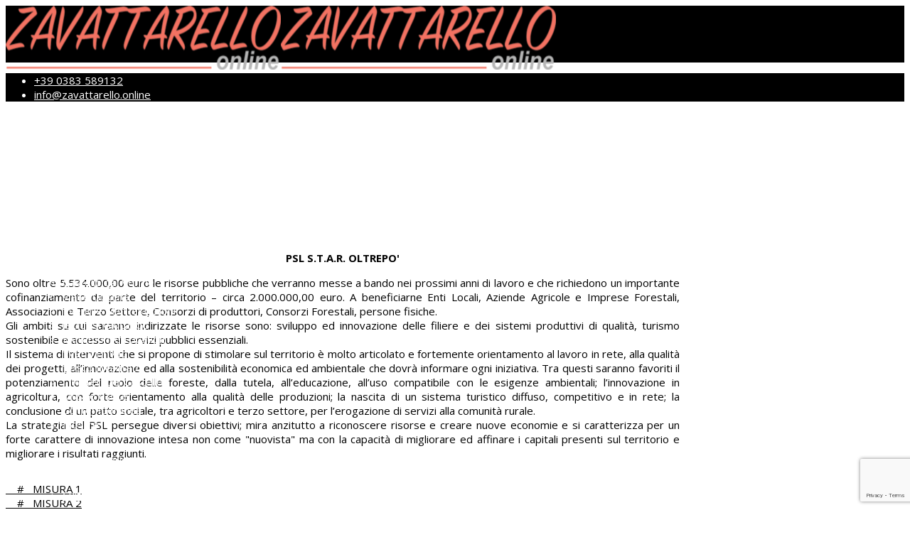

--- FILE ---
content_type: text/html; charset=utf-8
request_url: https://www.zavattarello.online/en/cultura-e-territorio/territorio/progetti-di-sviluppo-locale
body_size: 15775
content:
<!DOCTYPE html><html lang="en-gb" dir="ltr"><head><meta http-equiv="X-UA-Compatible" content="IE=edge"><meta name="viewport" content="width=device-width, initial-scale=1"><meta charset="utf-8"><meta name="robots" content="index, follow"><title>Progetti di sviluppo locale - Zavattarello Online</title><link href="/images/loghi/favicon.png" rel="icon" type="image/vnd.microsoft.icon"><link href="https://www.zavattarello.online/en/component/search/?id=316&amp;Itemid=148&amp;format=opensearch" rel="search" title="Search Zavattarello Online" type="application/opensearchdescription+xml"><link href="/media/plg_captcha_recaptcha_invisible/css/recaptcha_invisible.min.css?5fe70c" rel="stylesheet"><link href="/media/vendor/joomla-custom-elements/css/joomla-alert.min.css?0.4.1" rel="stylesheet"><link href="/components/com_sppagebuilder/assets/css/font-awesome-6.min.css?2abb743fdfce533d33d8c0eb7ff5cefb" rel="stylesheet"><link href="/components/com_sppagebuilder/assets/css/font-awesome-v4-shims.css?2abb743fdfce533d33d8c0eb7ff5cefb" rel="stylesheet"><link href="/components/com_sppagebuilder/assets/css/animate.min.css?2abb743fdfce533d33d8c0eb7ff5cefb" rel="stylesheet"><link href="/components/com_sppagebuilder/assets/css/sppagebuilder.css?2abb743fdfce533d33d8c0eb7ff5cefb" rel="stylesheet"><link href="/components/com_sppagebuilder/assets/css/dynamic-content.css?2abb743fdfce533d33d8c0eb7ff5cefb" rel="stylesheet"><link href="//fonts.googleapis.com/css?family=Open+Sans:300,regular,500,600,700,800,300italic,italic,500italic,600italic,700italic,800italic&amp;amp;subset=latin,latin-ext" rel="stylesheet"><link href="//fonts.googleapis.com/css?family=Raleway:100,200,300,regular,500,600,700,800,900,100italic,200italic,300italic,italic,500italic,600italic,700italic,800italic,900italic&amp;amp;subset=latin" rel="stylesheet"><link href="/components/com_sppagebuilder/assets/css/animate.min.css" rel="stylesheet"><link href="/components/com_sppagebuilder/assets/css/sppagebuilder.css" rel="stylesheet"><link href="/cache/com_templates/templates/flex/47538533f9636c7b7f25fb199e75f2e1.css" rel="stylesheet"><style>@media(min-width: 1400px) {.sppb-row-container { max-width: 1320px; }}</style><style>#mod-speasyimagegallery-195 .speasyimagegallery-row {margin: -10px;}#mod-speasyimagegallery-195 .speasyimagegallery-row > div >.speasyimagegallery-gallery-item {padding: 10px;}@media only screen and (max-width : 992px) {#mod-speasyimagegallery-195 .speasyimagegallery-row {margin: -7.5px;}#mod-speasyimagegallery-195 .speasyimagegallery-row > div >.speasyimagegallery-gallery-item {padding: 7.5px;}}@media only screen and (max-width : 768px) {#mod-speasyimagegallery-195 .speasyimagegallery-row {margin: -5px;}#mod-speasyimagegallery-195 .speasyimagegallery-row > div >.speasyimagegallery-gallery-item {padding: 5px;}}</style><style>.sp-page-builder .page-content #section-id-1610533425907{box-shadow:0 0 0 0 #ffffff;}.sp-page-builder .page-content #section-id-1610533425907{padding-top:50px;padding-right:0px;padding-bottom:50px;padding-left:0px;margin-top:0px;margin-right:0px;margin-bottom:0px;margin-left:0px;border-radius:0px;}.sp-page-builder .page-content #section-id-1610533425907.sppb-row-overlay{border-radius:0px;}#column-id-1610533425906{border-radius:0px;}#column-wrap-id-1610533425906{max-width:100%;flex-basis:100%;}@media (max-width:1199.98px) {#column-wrap-id-1610533425906{max-width:100%;flex-basis:100%;}}@media (max-width:991.98px) {#column-wrap-id-1610533425906{max-width:100%;flex-basis:100%;}}@media (max-width:767.98px) {#column-wrap-id-1610533425906{max-width:100%;flex-basis:100%;}}@media (max-width:575.98px) {#column-wrap-id-1610533425906{max-width:100%;flex-basis:100%;}}#column-id-1610533425906 .sppb-column-overlay{border-radius:0px;}#sppb-addon-1610533425910{box-shadow:0 0 0 0 #ffffff;}#sppb-addon-1610533425910{border-radius:0px;}#sppb-addon-wrapper-1610533425910{margin-top:0px;margin-right:0px;margin-bottom:0px;margin-left:0px;}#sppb-addon-1610533425910 .sppb-empty-space{height:30px;}.sp-page-builder .page-content #section-id-1561145512987{padding-top:50px;padding-right:0px;padding-bottom:50px;padding-left:0px;margin-top:0px;margin-right:0px;margin-bottom:0px;margin-left:0px;}#column-id-1561145512986{border-radius:0px;}#column-wrap-id-1561145512986{max-width:75%;flex-basis:75%;}@media (max-width:1199.98px) {#column-wrap-id-1561145512986{max-width:75%;flex-basis:75%;}}@media (max-width:991.98px) {#column-wrap-id-1561145512986{max-width:100%;flex-basis:100%;}}@media (max-width:767.98px) {#column-wrap-id-1561145512986{max-width:100%;flex-basis:100%;}}@media (max-width:575.98px) {#column-wrap-id-1561145512986{max-width:100%;flex-basis:100%;}}#column-id-1561145512986 .sppb-column-overlay{border-radius:0px;}#sppb-addon-1561145512993{box-shadow:0 0 0 0 #ffffff;}#sppb-addon-1561145512993{border-radius:0px;}#sppb-addon-wrapper-1561145512993{margin-top:0px;margin-right:0px;margin-bottom:30px;margin-left:0px;}@media (max-width:1199.98px) {#sppb-addon-wrapper-1561145512993{margin-top:0px;margin-right:0px;margin-bottom:20px;margin-left:0px;}}@media (max-width:991.98px) {#sppb-addon-wrapper-1561145512993{margin-top:0px;margin-right:0px;margin-bottom:20px;margin-left:0px;}}@media (max-width:767.98px) {#sppb-addon-wrapper-1561145512993{margin-top:0px;margin-right:0px;margin-bottom:10px;margin-left:0px;}}@media (max-width:575.98px) {#sppb-addon-wrapper-1561145512993{margin-top:0px;margin-right:0px;margin-bottom:10px;margin-left:0px;}}#sppb-addon-1579887003278{box-shadow:0 0 0 0 #ffffff;}#sppb-addon-1579887003278{border-radius:0px;}#sppb-addon-wrapper-1579887003278{margin-top:0px;margin-right:0px;margin-bottom:30px;margin-left:0px;}@media (max-width:1199.98px) {#sppb-addon-wrapper-1579887003278{margin-top:0px;margin-right:0px;margin-bottom:20px;margin-left:0px;}}@media (max-width:991.98px) {#sppb-addon-wrapper-1579887003278{margin-top:0px;margin-right:0px;margin-bottom:20px;margin-left:0px;}}@media (max-width:767.98px) {#sppb-addon-wrapper-1579887003278{margin-top:0px;margin-right:0px;margin-bottom:10px;margin-left:0px;}}@media (max-width:575.98px) {#sppb-addon-wrapper-1579887003278{margin-top:0px;margin-right:0px;margin-bottom:10px;margin-left:0px;}}#column-wrap-id-1563371524935{max-width:25%;flex-basis:25%;}@media (max-width:1199.98px) {#column-wrap-id-1563371524935{max-width:25%;flex-basis:25%;}}@media (max-width:991.98px) {#column-wrap-id-1563371524935{max-width:100%;flex-basis:100%;}}@media (max-width:767.98px) {#column-wrap-id-1563371524935{max-width:100%;flex-basis:100%;}}@media (max-width:575.98px) {#column-wrap-id-1563371524935{max-width:100%;flex-basis:100%;}}#sppb-addon-1579887254054{box-shadow:0 0 0 0 #ffffff;}#sppb-addon-1579887254054{border-radius:0px;}#sppb-addon-wrapper-1579887254054{margin-top:0px;margin-right:0px;margin-bottom:0px;margin-left:0px;}@media (max-width:1199.98px) {#sppb-addon-wrapper-1579887254054{margin-top:0px;margin-right:0px;margin-bottom:20px;margin-left:0px;}}@media (max-width:991.98px) {#sppb-addon-wrapper-1579887254054{margin-top:0px;margin-right:0px;margin-bottom:20px;margin-left:0px;}}@media (max-width:767.98px) {#sppb-addon-wrapper-1579887254054{margin-top:0px;margin-right:0px;margin-bottom:10px;margin-left:0px;}}@media (max-width:575.98px) {#sppb-addon-wrapper-1579887254054{margin-top:0px;margin-right:0px;margin-bottom:10px;margin-left:0px;}}#sppb-addon-1579887254054 li a{padding-top:7px;padding-right:17px;padding-bottom:7px;padding-left:17px;border-radius:3px;}@media (max-width:1199.98px) {#sppb-addon-1579887254054 li a{padding-top:7px;padding-right:17px;padding-bottom:7px;padding-left:17px;}}@media (max-width:991.98px) {#sppb-addon-1579887254054 li a{padding-top:7px;padding-right:17px;padding-bottom:7px;padding-left:17px;}}@media (max-width:767.98px) {#sppb-addon-1579887254054 li a{padding-top:7px;padding-right:17px;padding-bottom:7px;padding-left:17px;}}@media (max-width:575.98px) {#sppb-addon-1579887254054 li a{padding-top:7px;padding-right:17px;padding-bottom:7px;padding-left:17px;}}#sppb-addon-1579887254054 li a:hover{background-color:rgba(0, 0, 0, 0.05);}#sppb-addon-1579887254054 li.sppb-active a{border-radius:3px;background-color:rgba(0, 0, 0, 0.05);color:#f47364;}#sppb-addon-1579887254054 .sppb-responsive-bars{background-color:rgba(0, 0, 0, .1);}#sppb-addon-1579887254054 .sppb-responsive-bars.open{background-color:#22b8f0;}#sppb-addon-1579887254054 .sppb-responsive-bar{color:#000;}#sppb-addon-1579887254054 .sppb-responsive-bars.open .sppb-responsive-bar{color:#fff;}#sppb-addon-1579082941143{border-radius:0px;padding-top:0px;padding-right:0px;padding-bottom:0px;padding-left:0px;}#sppb-addon-wrapper-1579082941143{margin-bottom:10px;}@media (max-width:1199.98px) {#sppb-addon-wrapper-1579082941143{margin-top:0px;margin-right:0px;margin-bottom:20px;margin-left:0px;}}@media (max-width:991.98px) {#sppb-addon-wrapper-1579082941143{margin-top:0px;margin-right:0px;margin-bottom:20px;margin-left:0px;}}@media (max-width:767.98px) {#sppb-addon-wrapper-1579082941143{margin-top:0px;margin-right:0px;margin-bottom:10px;margin-left:0px;}}@media (max-width:575.98px) {#sppb-addon-wrapper-1579082941143{margin-top:0px;margin-right:0px;margin-bottom:10px;margin-left:0px;}}#sppb-addon-1579082941143 .sppb-addon.sppb-addon-animated-heading .sppb-addon-title{justify-content:left;}#sppb-addon-1579082941143 .animated-text-words-wrapper{color:rgba(0, 0, 0, 0);}#sppb-addon-1579082941143 .animated-text-words-wrapper{font-size:8px;}#sppb-addon-1579082941143 .animated-heading-highlighted-text{color:rgba(0, 0, 0, 0);}#sppb-addon-1565242993195{box-shadow:0 0 0 0 #ffffff;}#sppb-addon-1565242993195{border-radius:0px;}#sppb-addon-wrapper-1565242993195{margin-top:0px;margin-right:0px;margin-bottom:30px;margin-left:0px;}@media (max-width:1199.98px) {#sppb-addon-wrapper-1565242993195{margin-top:0px;margin-right:0px;margin-bottom:20px;margin-left:0px;}}@media (max-width:991.98px) {#sppb-addon-wrapper-1565242993195{margin-top:0px;margin-right:0px;margin-bottom:20px;margin-left:0px;}}@media (max-width:767.98px) {#sppb-addon-wrapper-1565242993195{margin-top:0px;margin-right:0px;margin-bottom:10px;margin-left:0px;}}@media (max-width:575.98px) {#sppb-addon-wrapper-1565242993195{margin-top:0px;margin-right:0px;margin-bottom:10px;margin-left:0px;}}#sppb-addon-1565242993195 li a{padding-top:7px;padding-right:17px;padding-bottom:7px;padding-left:17px;border-radius:3px;}@media (max-width:1199.98px) {#sppb-addon-1565242993195 li a{padding-top:7px;padding-right:17px;padding-bottom:7px;padding-left:17px;}}@media (max-width:991.98px) {#sppb-addon-1565242993195 li a{padding-top:7px;padding-right:17px;padding-bottom:7px;padding-left:17px;}}@media (max-width:767.98px) {#sppb-addon-1565242993195 li a{padding-top:7px;padding-right:17px;padding-bottom:7px;padding-left:17px;}}@media (max-width:575.98px) {#sppb-addon-1565242993195 li a{padding-top:7px;padding-right:17px;padding-bottom:7px;padding-left:17px;}}#sppb-addon-1565242993195 li a:hover{background-color:rgba(0, 0, 0, 0.05);}#sppb-addon-1565242993195 li.sppb-active a{border-radius:3px;background-color:rgba(0, 0, 0, 0.05);color:#f47364;}#sppb-addon-1565242993195 .sppb-responsive-bars{background-color:rgba(0, 0, 0, .1);}#sppb-addon-1565242993195 .sppb-responsive-bars.open{background-color:#22b8f0;}#sppb-addon-1565242993195 .sppb-responsive-bar{color:#000;}#sppb-addon-1565242993195 .sppb-responsive-bars.open .sppb-responsive-bar{color:#fff;}#sppb-addon-1584870846931{border-radius:0px;padding-top:0px;padding-right:0px;padding-bottom:0px;padding-left:0px;}#sppb-addon-wrapper-1584870846931{margin-bottom:10px;}@media (max-width:1199.98px) {#sppb-addon-wrapper-1584870846931{margin-top:0px;margin-right:0px;margin-bottom:20px;margin-left:0px;}}@media (max-width:991.98px) {#sppb-addon-wrapper-1584870846931{margin-top:0px;margin-right:0px;margin-bottom:20px;margin-left:0px;}}@media (max-width:767.98px) {#sppb-addon-wrapper-1584870846931{margin-top:0px;margin-right:0px;margin-bottom:10px;margin-left:0px;}}@media (max-width:575.98px) {#sppb-addon-wrapper-1584870846931{margin-top:0px;margin-right:0px;margin-bottom:10px;margin-left:0px;}}#sppb-addon-1584870846931 .sppb-addon.sppb-addon-animated-heading .sppb-addon-title{justify-content:left;}#sppb-addon-1584870846931 .animated-text-words-wrapper{color:rgba(0, 0, 0, 0);}#sppb-addon-1584870846931 .animated-text-words-wrapper{font-size:8px;}#sppb-addon-1584870846931 .animated-heading-highlighted-text{color:rgba(0, 0, 0, 0);}#sppb-addon-1584870846934{box-shadow:0 0 0 0 #ffffff;}#sppb-addon-1584870846934{border-radius:0px;}#sppb-addon-wrapper-1584870846934{margin-top:0px;margin-right:0px;margin-bottom:30px;margin-left:0px;}@media (max-width:1199.98px) {#sppb-addon-wrapper-1584870846934{margin-top:0px;margin-right:0px;margin-bottom:20px;margin-left:0px;}}@media (max-width:991.98px) {#sppb-addon-wrapper-1584870846934{margin-top:0px;margin-right:0px;margin-bottom:20px;margin-left:0px;}}@media (max-width:767.98px) {#sppb-addon-wrapper-1584870846934{margin-top:0px;margin-right:0px;margin-bottom:10px;margin-left:0px;}}@media (max-width:575.98px) {#sppb-addon-wrapper-1584870846934{margin-top:0px;margin-right:0px;margin-bottom:10px;margin-left:0px;}}.sp-page-builder .page-content #section-id-1563372306550{padding-top:50px;padding-right:0px;padding-bottom:50px;padding-left:0px;margin-top:0px;margin-right:0px;margin-bottom:0px;margin-left:0px;}#column-id-1563372306547{border-radius:0px;}#column-wrap-id-1563372306547{max-width:33.333333333333%;flex-basis:33.333333333333%;}@media (max-width:1199.98px) {#column-wrap-id-1563372306547{max-width:33.333333333333%;flex-basis:33.333333333333%;}}@media (max-width:991.98px) {#column-wrap-id-1563372306547{max-width:100%;flex-basis:100%;}}@media (max-width:767.98px) {#column-wrap-id-1563372306547{max-width:100%;flex-basis:100%;}}@media (max-width:575.98px) {#column-wrap-id-1563372306547{max-width:100%;flex-basis:100%;}}#column-id-1563372306547 .sppb-column-overlay{border-radius:0px;}#sppb-addon-1563373038895{box-shadow:0 0 0 0 #ffffff;}#sppb-addon-1563373038895{border-radius:0px;}#sppb-addon-wrapper-1563373038895{margin-top:0px;margin-right:0px;margin-bottom:30px;margin-left:0px;}@media (max-width:1199.98px) {#sppb-addon-wrapper-1563373038895{margin-top:0px;margin-right:0px;margin-bottom:20px;margin-left:0px;}}@media (max-width:991.98px) {#sppb-addon-wrapper-1563373038895{margin-top:0px;margin-right:0px;margin-bottom:20px;margin-left:0px;}}@media (max-width:767.98px) {#sppb-addon-wrapper-1563373038895{margin-top:0px;margin-right:0px;margin-bottom:10px;margin-left:0px;}}@media (max-width:575.98px) {#sppb-addon-wrapper-1563373038895{margin-top:0px;margin-right:0px;margin-bottom:10px;margin-left:0px;}}#column-id-1563372306548{border-radius:0px;}#column-wrap-id-1563372306548{max-width:33.333333333333%;flex-basis:33.333333333333%;}@media (max-width:1199.98px) {#column-wrap-id-1563372306548{max-width:33.333333333333%;flex-basis:33.333333333333%;}}@media (max-width:991.98px) {#column-wrap-id-1563372306548{max-width:100%;flex-basis:100%;}}@media (max-width:767.98px) {#column-wrap-id-1563372306548{max-width:100%;flex-basis:100%;}}@media (max-width:575.98px) {#column-wrap-id-1563372306548{max-width:100%;flex-basis:100%;}}#column-id-1563372306548 .sppb-column-overlay{border-radius:0px;}#sppb-addon-1563374216262{box-shadow:0 0 0 0 #ffffff;}#sppb-addon-1563374216262{border-radius:0px;}#sppb-addon-wrapper-1563374216262{margin-top:0px;margin-right:0px;margin-bottom:30px;margin-left:0px;}@media (max-width:1199.98px) {#sppb-addon-wrapper-1563374216262{margin-top:0px;margin-right:0px;margin-bottom:20px;margin-left:0px;}}@media (max-width:991.98px) {#sppb-addon-wrapper-1563374216262{margin-top:0px;margin-right:0px;margin-bottom:20px;margin-left:0px;}}@media (max-width:767.98px) {#sppb-addon-wrapper-1563374216262{margin-top:0px;margin-right:0px;margin-bottom:10px;margin-left:0px;}}@media (max-width:575.98px) {#sppb-addon-wrapper-1563374216262{margin-top:0px;margin-right:0px;margin-bottom:10px;margin-left:0px;}}#column-id-1563372306549{border-radius:0px;}#column-wrap-id-1563372306549{max-width:33.333333333333%;flex-basis:33.333333333333%;}@media (max-width:1199.98px) {#column-wrap-id-1563372306549{max-width:33.333333333333%;flex-basis:33.333333333333%;}}@media (max-width:991.98px) {#column-wrap-id-1563372306549{max-width:100%;flex-basis:100%;}}@media (max-width:767.98px) {#column-wrap-id-1563372306549{max-width:100%;flex-basis:100%;}}@media (max-width:575.98px) {#column-wrap-id-1563372306549{max-width:100%;flex-basis:100%;}}#column-id-1563372306549 .sppb-column-overlay{border-radius:0px;}</style><style>body.site {background-color:#ffffff;}</style><style>.animated-heading-text.loading-bar .animated-text-words-wrapper::after { background: #f47364; } @media (max-width: 992px) { .no-mobile { display: none; } }</style><style>body{font-family:Open Sans, sans-serif; font-size:15px; font-weight:normal; }</style><style>h1{font-family:Raleway, sans-serif; font-size:40px; font-weight:100; }</style><style>h2{font-family:Raleway, sans-serif; font-size:33px; font-weight:300; }</style><style>h3{font-family:Raleway, sans-serif; font-size:27px; font-weight:normal; }</style><style>h4{font-family:Raleway, sans-serif; font-size:23px; font-weight:normal; }</style><style>h5{font-family:Raleway, sans-serif; font-size:20px; font-weight:500; }</style><style>h6{font-family:Raleway, sans-serif; font-size:17px; font-weight:600; }</style><style>.sp-megamenu-parent{font-family:Open Sans, sans-serif; font-size:15px; font-weight:normal; }</style><style>@media (min-width: 1400px) { .container { max-width: 1140px; } }</style><style>#sp-header{ background-color:#000000;color:#ffffff; }</style><style>#sp-header a{color:#ffffff;}</style><style>#sp-header a:hover{color:#ffffff;}</style><style>#sp-section-2{ background-color:#000000;color:#ffffff; }</style><style>#sp-section-2 a{color:#ffffff;}</style><style>#sp-section-2 a:hover{color:#000000;}</style><style>#sp-footer{ background-color:#363839;color:#b0b0b0; }</style><style>#sp-footer a{color:#d6d6d6;}</style><style>#sp-footer a:hover{color:#f0f0f0;}</style><style>.offcanvas-menu{background:#000000}.offcanvas-menu ul li a{color: #ffffff}.offcanvas-menu .offcanvas-inner .search input.inputbox{border-color: #ffffff}</style><style>#sp-header .top-search-wrapper .icon-top-wrapper,#sp-header .top-search-wrapper .icon-top-wrapper >i:before,.sp-megamenu-wrapper >.sp-megamenu-parent >li >a,.sp-megamenu-wrapper #offcanvas-toggler,#sp-header .modal-login-wrapper span,#sp-header .ap-my-account i.pe-7s-user,#sp-header .ap-my-account .info-text,#sp-header .mod-languages,#sp-header .logo,#cart-menu,#cd-menu-trigger,.cd-cart,.cd-cart > i{height:80px;line-height:80px;}.total_products{top:calc(80px / 2 - 22px);}#sp-header,.transparent-wrapper{height:80px;}.transparent,.sticky-top{}#sp-header #sp-menu .sp-megamenu-parent >li >a,#sp-header #sp-menu .sp-megamenu-parent li .sp-dropdown >li >a,#sp-header .top-search-wrapper .icon-top-wrapper i,#sp-header #cd-menu-trigger i,#sp-header .cd-cart i,#sp-header .top-search-wrapper{}#sp-header #sp-menu .sp-dropdown .sp-dropdown-inner{}#sp-header #sp-menu .sp-dropdown .sp-dropdown-inner li.sp-menu-item >a,#sp-header #sp-menu .sp-dropdown .sp-dropdown-inner li.sp-menu-item.separator >a,#sp-header #sp-menu .sp-dropdown .sp-dropdown-inner li.sp-menu-item.separator >a:hover,#sp-header .sp-module-content ul li a,#sp-header .vm-menu .vm-title{}</style><style>:root {--sppb-topbar-bg-color: #333333;--sppb-topbar-text-color: #000000;--sppb-header-bg-color: #ffffff;--sppb-logo-text-color: #2b2b2b;--sppb-menu-text-color: #252525;--sppb-menu-text-hover-color: #0345bf;--sppb-menu-text-active-color: #0345bf;--sppb-menu-dropdown-bg-color: #ffffff;--sppb-menu-dropdown-text-color: #252525;--sppb-menu-dropdown-text-hover-color: #0345bf;--sppb-menu-dropdown-text-active-color: #0345bf;--sppb-offcanvas-menu-icon-color: #000000;--sppb-offcanvas-menu-bg-color: #ffffff;--sppb-offcanvas-menu-items-and-items-color: #252525;--sppb-offcanvas-menu-active-menu-item-color: #252525;--sppb-text-color: #252525;--sppb-bg-color: #ffffff;--sppb-link-color: #0345bf;--sppb-link-hover-color: #044cd0;--sppb-footer-bg-color: #171717;--sppb-footer-text-color: #ffffff;--sppb-footer-link-color: #a2a2a2;--sppb-footer-link-hover-color: #ffffff}</style><script type="application/json" class="joomla-script-options new">{"csrf.token":"6721212567c8b559f6f0e81dda82611b","joomla.jtext":{"ERROR":"Error","MESSAGE":"Message","NOTICE":"Notice","WARNING":"Warning","JCLOSE":"Close","JOK":"OK","JOPEN":"Open"},"system.paths":{"root":"","rootFull":"https:\/\/www.zavattarello.online\/","base":"","baseFull":"https:\/\/www.zavattarello.online\/"}}</script><script src="/media/system/js/core.min.js?2cb912"></script><script src="/media/vendor/jquery/js/jquery.min.js?3.7.1"></script><script src="/media/legacy/js/jquery-noconflict.min.js?504da4"></script><script src="/media/plg_captcha_recaptcha_invisible/js/recaptcha.min.js?5fe70c" defer></script><script src="https://www.google.com/recaptcha/api.js?onload=JoomlainitReCaptchaInvisible&amp;render=explicit&amp;hl=en-GB" defer></script><script src="/media/system/js/messages.min.js?9a4811" type="module"></script><script src="/components/com_sppagebuilder/assets/js/common.js"></script><script src="/components/com_sppagebuilder/assets/js/dynamic-content.js?2abb743fdfce533d33d8c0eb7ff5cefb"></script><script src="/components/com_sppagebuilder/assets/js/jquery.parallax.js?2abb743fdfce533d33d8c0eb7ff5cefb"></script><script src="/components/com_sppagebuilder/assets/js/sppagebuilder.js?2abb743fdfce533d33d8c0eb7ff5cefb" defer></script><script src="/components/com_sppagebuilder/assets/js/addons/text_block.js"></script><script src="/components/com_speasyimagegallery/assets/js/script-min.js"></script><script src="/components/com_speasyimagegallery/assets/js/speasygallery-main.js"></script><script src="/templates/flex/js/bootstrap.min.js"></script><script src="/templates/flex/js/jquery.easing.min.js"></script><script src="/templates/flex/js/main.js"></script><script src="/templates/flex/js/frontend-edit.js"></script><script>jQuery(document).ready(function ($) {
var stickyParentNav;function sppbStickyIt() {var	stickyParentNav = $("[data-sticky-it-nav='true']").parents(".sppb-section");if (typeof stickyParentNav === "undefined" || stickyParentNav.length == 0) {return;}
var pos = stickyParentNav.offset();var stickyParentNavWrap = stickyParentNav.parents(".sppb-sticky-wrap-nav");if (stickyParentNavWrap.hasClass("sppb-sticky-wrap-nav")) {pos = stickyParentNavWrap.offset();}
if (window.scrollY >= pos.top && !stickyParentNav.hasClass("sppb-sticky-it")) {stickyParentNav.wrap(
'<div class="sppb-sticky-wrap-nav" style="height:' + stickyParentNav.outerHeight() + 'px;"></div>');stickyParentNav.addClass("sppb-sticky-it");} else if (window.scrollY < pos.top && stickyParentNav.hasClass("sppb-sticky-it")) {stickyParentNav.removeClass("sppb-sticky-it");stickyParentNav.unwrap();}}
$(window).on("scroll resize", function() {sppbStickyIt();});sppbStickyIt();});</script><script>var sp_preloader = "0";var sp_offanimation = "default";var stickyHeaderVar = "0";</script><script>
document.addEventListener("DOMContentLoaded", () =>{window.htmlAddContent = window?.htmlAddContent || "";if (window.htmlAddContent) {document.body.insertAdjacentHTML("beforeend", window.htmlAddContent);}});</script><script></script><script>;(function ($) {$.ajaxSetup({headers: {'X-CSRF-Token': Joomla.getOptions('csrf.token')}});})(jQuery);</script><meta property="article:author" content="Merlini"/><meta property="article:published_time" content="2021-01-13 10:24:30"/><meta property="article:modified_time" content="2022-05-27 14:05:40"/><meta property="og:locale" content="en-GB" /><meta property="og:title" content="Progetti di sviluppo locale - Zavattarello Online" /><meta property="og:type" content="website" /><meta property="og:url" content="https://www.zavattarello.online/en/cultura-e-territorio/territorio/progetti-di-sviluppo-locale" /><meta property="fb:app_id" content="Marco One" /><meta property="og:site_name" content="Zavattarello Online" /><meta property="og:image" content="https://www.zavattarello.online/" /><meta property="og:image:width" content="1200" /><meta property="og:image:height" content="630" /><meta property="og:image:alt" content="" /><meta name="twitter:card" content="summary" /><meta name="twitter:title" content="Progetti di sviluppo locale - Zavattarello Online" /><meta name="twitter:site" content="@Zavattarello Online" /><meta name="twitter:image" content="https://www.zavattarello.online/" /></head><body class="site com-sppagebuilder view-page no-layout no-task itemid-148 en-gb ltr layout-fluid off-canvas-menu-init"><div class="body-wrapper off-canvas-menu-wrap"><div class="body-innerwrapper body_innerwrapper_overflow"><header id="sp-header"><div class="container"><div class="row"><div id="sp-logo" class="col-8 col-md-8 col-lg-3 "><div class="sp-column"><a class="logo p-0" href="/"><img class="sp-default-logo d-none d-md-block" src="/images/loghi/logoz%203%201.png#joomlaImage://local-images/loghi/logoz 3 1.png?width=387&amp;height=90" srcset="/images/loghi/logoz%203%201.png#joomlaImage://local-images/loghi/logoz /3 /1.png?width=387&amp;height=90 2x" alt="Zavattarello Online"><img class="sp-default-logo d-block d-sm-block d-md-none" src="/images/loghi/logoz%203%201.png#joomlaImage://local-images/loghi/logoz 3 1.png?width=387&amp;height=90" alt="Zavattarello Online"></a></div></div><div id="sp-menu" class="col-1 col-md-1 col-lg-9 "><div class="sp-column"><div class="sp-megamenu-wrapper"><a id="offcanvas-toggler" class="d-block d-lg-none" href="#" aria-label="Menu"><i class="fas fa-bars" aria-hidden="true" title="Menu"></i></a><ul class="sp-megamenu-parent menu-fade-down-fade-up d-none d-lg-flex"><li class="sp-menu-item sp-has-child"><a href="/en/" title="Zavattarello">Home</a><div class="sp-dropdown sp-dropdown-main sp-menu-right" style="width: 240px;"><div class="sp-dropdown-inner"><ul class="sp-dropdown-items"><li class="sp-menu-item"><a href="/en/home/booking">Booking</a></li><li class="sp-menu-item"><a href="/en/home/ticketing">Ticket</a></li><li class="sp-menu-item"><a href="/en/home/shop">Shop</a></li></ul></div></div></li><li class="sp-menu-item sp-has-child"><a href="javascript:void(0);">Vivere il Castello</a><div class="sp-dropdown sp-dropdown-main sp-menu-right" style="width: 240px;"><div class="sp-dropdown-inner"><ul class="sp-dropdown-items"><li class="sp-menu-item"><a href="/en/vivere-il-castello/info-point">Info Point</a></li><li class="sp-menu-item"><a href="https://www.castellodalverme.com/">Castello dal Verme </a></li><li class="sp-menu-item"><a href="https://www.castellodalverme.com/visite">Visite Guidate </a></li><li class="sp-menu-item"><a href="https://www.zavattarello.online/ticket/">Eventi e Manifestazioni</a></li><li class="sp-menu-item"><a href="https://www.castellodalverme.com/didattica">Istruirsi Giocando</a></li><li class="sp-menu-item"><a href="https://www.castellodalverme.com/matrimoni-ed-eventi-privati">Matrimoni e Location</a></li><li class="sp-menu-item"><a href="https://www.castellodalverme.com/matrimoni-ed-eventi-privati">Eventi Privati</a></li><li class="sp-menu-item"><a href="/en/vivere-il-castello/bosco-incantato">Bosco Incantato</a></li><li class="sp-menu-item"><a href="/en/vivere-il-castello/i-misteri-del-castello">I Misteri del Castello</a></li><li class="sp-menu-item"><a href="/en/vivere-il-castello/museo-d-arte-contemporanea">Museo d'arte Contemporanea</a></li><li class="sp-menu-item"><a href="/en/vivere-il-castello/il-tuo-castello-2">Mostre</a></li></ul></div></div></li><li class="sp-menu-item sp-has-child separator active"><a href="javascript:void(0);">Cultura e Territorio</a><div class="sp-dropdown sp-dropdown-main sp-dropdown-mega sp-menu-full container" style=""><div class="sp-dropdown-inner"><div class="row"><div class="col-sm-3"><ul class="sp-mega-group"><li class="sp-menu-item sp-has-child separator"><a class="sp-group-title" href="javascript:void(0);">Cultura</a><ul class="sp-mega-group-child sp-dropdown-items"><li class="sp-menu-item"><a href="https://www.castellodalverme.com/">Castello Dal Verme</a></li><li class="sp-menu-item"><a href="/en/cultura-e-territorio/cultura/il-borgo-antico">Il Borgo Antico</a></li><li class="sp-menu-item"><a href="https://www.magazzinodeiricordi.org/">Magazzino dei Ricordi</a></li><li class="sp-menu-item"><a href="/en/cultura-e-territorio/cultura/chiese-e-santuari">Chiese e Santuari</a></li><li class="sp-menu-item"><a href="/en/cultura-e-territorio/cultura/i-tesori-delle-frazioni">I tesori delle frazioni</a></li><li class="sp-menu-item"><a href="/en/cultura-e-territorio/cultura/l-oro-di-zavattarello">L'Oro di Zavattarello</a></li><li class="sp-menu-item"><a href="/en/cultura-e-territorio/cultura/pubblicazioni">Pubblicazioni</a></li><li class="sp-menu-item separator"><a href="javascript:void(0);"></a></li></ul></li></ul></div><div class="col-sm-3"><ul class="sp-mega-group"><li class="sp-menu-item sp-has-child separator active"><a class="sp-group-title" href="javascript:void(0);">Territorio</a><ul class="sp-mega-group-child sp-dropdown-items"><li class="sp-menu-item"><a href="/en/cultura-e-territorio/territorio/vivere-a-zavattarello">Vivere a Zavattarello</a></li><li class="sp-menu-item sp-has-child"><a href="/en/cultura-e-territorio/territorio/itinerari">Itinerari</a><div class="sp-dropdown sp-dropdown-sub sp-menu-right" style="width: 240px;"><div class="sp-dropdown-inner"><ul class="sp-dropdown-items"><li class="sp-menu-item"><a href="/en/cultura-e-territorio/territorio/itinerari/il-sentiero-del-tidone">Il Sentiero del Tidone</a></li><li class="sp-menu-item"><a href="/en/cultura-e-territorio/territorio/itinerari/in-bici-lungo-le-colline">In bici lungo le colline</a></li><li class="sp-menu-item"><a href="/en/cultura-e-territorio/territorio/itinerari/itinerario-san-colombiano">Itinerario San Colombiano</a></li><li class="sp-menu-item"><a href="/en/cultura-e-territorio/territorio/itinerari/001-da-varzi-al-monte-penice">001 - Da Varzi al Monte Penice</a></li><li class="sp-menu-item"><a href="/en/cultura-e-territorio/territorio/itinerari/002-da-varzi-al-passo-del-giovà"> 002 - Da Varzi al Passo del Giovà</a></li><li class="sp-menu-item"><a href="/en/cultura-e-territorio/territorio/itinerari/003-da-guardamonte-a-castellaro">003 - Da Guardamonte a Castellaro</a></li><li class="sp-menu-item"><a href="/en/cultura-e-territorio/territorio/itinerari/004-da-cegni-al-pian-della-mora">004 - Da Cegni al Pian della Mora</a></li><li class="sp-menu-item"><a href="/en/cultura-e-territorio/territorio/itinerari/005-da-pietragavina-a-mombelli">005 - Da Pietragavina a Mombelli</a></li><li class="sp-menu-item"><a href="/en/cultura-e-territorio/territorio/itinerari/006-dal-passo-scaparina-a-cegni">006 - Dal Passo Scaparina a Cegni</a></li><li class="sp-menu-item"><a href="/en/cultura-e-territorio/territorio/itinerari/007-da-san-ponzo-semola-a-guardamonte"> 007 - Da San Ponzo Semola a Guardamonte</a></li><li class="sp-menu-item"><a href="/en/cultura-e-territorio/territorio/itinerari/008-dai-tre-passi-a-casa-matti">008 - Dai Tre Passi a Casa Matti</a></li><li class="sp-menu-item"><a href="/en/cultura-e-territorio/territorio/itinerari/009-dal-passo-la-colla-al-sentiero-123">009 - Dal Passo La Colla al sentiero 123</a></li><li class="sp-menu-item"><a href="/en/cultura-e-territorio/territorio/itinerari/010-da-varzi-a-san-ponzo-semola">010 - Da Varzi a San Ponzo Semola</a></li></ul></div></div></li><li class="sp-menu-item sp-has-child"><a href="/en/cultura-e-territorio/territorio/frazioni">Frazioni</a><div class="sp-dropdown sp-dropdown-sub sp-menu-right" style="width: 240px;"><div class="sp-dropdown-inner"><ul class="sp-dropdown-items"><li class="sp-menu-item"><a href="/en/cultura-e-territorio/territorio/frazioni/bivio-lagagnolo">Bivio Lagagnolo</a></li><li class="sp-menu-item"><a href="/en/cultura-e-territorio/territorio/frazioni/bivio-romagnese">Bivio Romagnese</a></li><li class="sp-menu-item"><a href="/en/cultura-e-territorio/territorio/frazioni/bonaria">Bonaria</a></li></ul></div></div></li><li class="sp-menu-item"><a href="/en/cultura-e-territorio/territorio/e-bike-experience">e-Bike Experience</a></li><li class="sp-menu-item separator"><a href="javascript:void(0);"></a></li><li class="sp-menu-item current-item active"><a href="/en/cultura-e-territorio/territorio/progetti-di-sviluppo-locale">Progetti di sviluppo locale</a></li><li class="sp-menu-item"><a href="https://www.comune.zavattarello.pv.it" rel="noopener noreferrer" target="_blank">Sito Istituzionale</a></li><li class="sp-menu-item separator"><a href="javascript:void(0);"></a></li></ul></li></ul><div class="sp-module "><div class="sp-module-content"><div class="mod-randomimage random-image"><img width="150" height="121" src="/images/paesaggi/zavattarello.png" alt=""></div></div></div></div><div class="col-sm-3"><ul class="sp-mega-group"><li class="sp-menu-item sp-has-child separator"><a class="sp-group-title" href="javascript:void(0);">Stagioni</a><ul class="sp-mega-group-child sp-dropdown-items"><li class="sp-menu-item"><a href="/en/cultura-e-territorio/stagioni/non-solo-estate">Non solo estate</a></li><li class="sp-menu-item separator"><a href="javascript:void(0);"></a></li><li class="sp-menu-item"><a href="/en/cultura-e-territorio/stagioni/info-point">INFO POINT</a></li></ul></li></ul><div class="sp-module "><div class="sp-module-content"><div id="mod-custom153" class="mod-custom custom"><p><iframe width="280" height="158" src="https://www.youtube.com/embed/66ubmT9Ju4M" frameborder="0" allow="accelerometer; autoplay; encrypted-media; gyroscope; picture-in-picture" allowfullscreen="allowfullscreen"></iframe></p></div></div></div></div><div class="col-sm-3"><ul class="sp-mega-group"><li class="sp-menu-item sp-has-child separator"><a class="sp-group-title" href="/en/cultura-e-territorio/prodotti-tipici-1">Prodotti Tipici</a><ul class="sp-mega-group-child sp-dropdown-items"><li class="sp-menu-item"><a href="/en/cultura-e-territorio/prodotti-tipici-1/prodotti-tipici-2">Prodotti Tipici</a></li><li class="sp-menu-item"><a href="/en/cultura-e-territorio/prodotti-tipici-1/dove-mangiare">Dove Mangiare</a></li><li class="sp-menu-item separator"><a href="javascript:void(0);"></a></li><li class="sp-menu-item"><a href="/en/cultura-e-territorio/prodotti-tipici-1/il-miele">Il Miele</a></li><li class="sp-menu-item"><a href="/en/cultura-e-territorio/prodotti-tipici-1/il-salame">Il Salame</a></li><li class="sp-menu-item"><a href="/en/cultura-e-territorio/prodotti-tipici-1/ricette">Ricette</a></li><li class="sp-menu-item separator"><a href="javascript:void(0);"></a></li></ul></li></ul></div></div></div></div></li><li class="sp-menu-item sp-has-child separator"><a href="/en/turismo" title="Zavattarello e dintorni">Turismo</a><div class="sp-dropdown sp-dropdown-main sp-dropdown-mega sp-menu-full container" style=""><div class="sp-dropdown-inner"><div class="row"><div class="col-sm-2"><ul class="sp-mega-group"><li class="sp-menu-item sp-has-child separator"><a class="sp-group-title" href="javascript:void(0);">Idee Vacanze</a><ul class="sp-mega-group-child sp-dropdown-items"><li class="sp-menu-item"><a href="/en/turismo/idee-vacanze/info-point">Info Point</a></li><li class="sp-menu-item"><a href="https://caseperletuevacanze.blogspot.com/" rel="noopener noreferrer" target="_blank">Affitta la tua casa</a></li></ul></li></ul></div><div class="col-sm-2"><ul class="sp-mega-group"><li class="sp-menu-item sp-has-child"><a class="sp-group-title" href="/en/turismo/dove-dormire">Dove Dormire</a><ul class="sp-mega-group-child sp-dropdown-items"><li class="sp-menu-item separator"><a href="javascript:void(0);"></a></li><li class="sp-menu-item"><a href="/en/turismo/dove-dormire/hotel">Hotel</a></li><li class="sp-menu-item"><a href="/en/turismo/dove-dormire/appartamenti-privati">Appartamenti Privati</a></li><li class="sp-menu-item"><a href="/en/turismo/dove-dormire/bed-breakfast">Bed &amp; Breakfast</a></li><li class="sp-menu-item"><a href="/en/turismo/dove-dormire/affittacamere">Affittacamere</a></li></ul></li></ul></div><div class="col-sm-2"><ul class="sp-mega-group"><li class="sp-menu-item sp-has-child"><a class="sp-group-title" href="/en/turismo/eventi">Eventi</a><ul class="sp-mega-group-child sp-dropdown-items"><li class="sp-menu-item separator"><a href="javascript:void(0);"></a></li><li class="sp-menu-item"><a href="https://www.zavattarello.online/ticket/?Itemid=152">Calendario Eventi</a></li><li class="sp-menu-item"><a href="/en/turismo/eventi/mangiare-e-bere">Mangiare e Bere</a></li></ul></li></ul></div><div class="col-sm-2"><ul class="sp-mega-group"><li class="sp-menu-item sp-has-child separator"><a class="sp-group-title" href="javascript:void(0);">Attività</a><ul class="sp-mega-group-child sp-dropdown-items"><li class="sp-menu-item"><a href="/en/turismo/attivita/bici-e-mountain-bike">Bici e Mountain Bike</a></li><li class="sp-menu-item"><a href="/en/turismo/attivita/palestra">Palestra</a></li><li class="sp-menu-item"><a href="/en/turismo/attivita/equitazione">Equitazione</a></li><li class="sp-menu-item"><a href="/en/turismo/attivita/nuoto">Nuoto</a></li><li class="sp-menu-item"><a href="/en/turismo/attivita/calcio">Calcio</a></li><li class="sp-menu-item sp-has-child"><a href="/en/turismo/attivita/itinerari">Itinerari</a><div class="sp-dropdown sp-dropdown-sub sp-menu-right" style="width: 240px;"><div class="sp-dropdown-inner"><ul class="sp-dropdown-items"><li class="sp-menu-item"><a href="/en/turismo/attivita/itinerari/il-sentiero-del-tidone-2">Il Sentiero del Tidone</a></li><li class="sp-menu-item"><a href="/en/turismo/attivita/itinerari/in-bici-lungo-le-colline">In bici lungo le colline</a></li><li class="sp-menu-item"><a href="/en/turismo/attivita/itinerari/itinerario-san-colombiano">Itinerario San Colombiano</a></li><li class="sp-menu-item"><a href="/en/turismo/attivita/itinerari/001-da-varzi-al-monte-penice">001 - Da Varzi al Monte Penice</a></li><li class="sp-menu-item"><a href="/en/turismo/attivita/itinerari/002-da-varzi-al-passo-del-giovà"> 002 - Da Varzi al Passo del Giovà</a></li><li class="sp-menu-item"><a href="/en/turismo/attivita/itinerari/003-da-guardamonte-a-castellaro">003 - Da Guardamonte a Castellaro</a></li><li class="sp-menu-item"><a href="/en/turismo/attivita/itinerari/004-da-cegni-al-pian-della-mora">004 - Da Cegni al Pian della Mora</a></li><li class="sp-menu-item"><a href="/en/turismo/attivita/itinerari/005-da-pietragavina-a-mombelli">005 - Da Pietragavina a Mombelli</a></li><li class="sp-menu-item"><a href="/en/turismo/attivita/itinerari/006-dal-passo-scaparina-a-cegni">006 - Dal Passo Scaparina a Cegni</a></li><li class="sp-menu-item"><a href="/en/turismo/attivita/itinerari/007-da-san-ponzo-semola-a-guardamonte"> 007 - Da San Ponzo Semola a Guardamonte</a></li><li class="sp-menu-item"><a href="/en/turismo/attivita/itinerari/008-dai-tre-passi-a-casa-matti">008 - Dai Tre Passi a Casa Matti</a></li><li class="sp-menu-item"><a href="/en/turismo/attivita/itinerari/009-dal-passo-la-colla-al-sentiero-123">009 - Dal Passo La Colla al sentiero 123</a></li><li class="sp-menu-item"><a href="/en/turismo/attivita/itinerari/010-da-varzi-a-san-ponzo-semola">010 - Da Varzi a San Ponzo Semola</a></li></ul></div></div></li><li class="sp-menu-item"><a href="/en/turismo/attivita/non-solo-estate">Non solo estate</a></li></ul></li></ul></div><div class="col-sm-2"><ul class="sp-mega-group"><li class="sp-menu-item sp-has-child separator"><a class="sp-group-title" href="javascript:void(0);">Enogastronomia</a><ul class="sp-mega-group-child sp-dropdown-items"><li class="sp-menu-item"><a href="/en/turismo/enogastronomia/dove-mangiare">Dove Mangiare</a></li><li class="sp-menu-item"><a href="/en/turismo/enogastronomia/prodotti-tipici-1">Prodotti Tipici</a></li><li class="sp-menu-item"><a href="/en/turismo/enogastronomia/ricette" rel="noopener noreferrer" target="_blank">Ricette</a></li><li class="sp-menu-item"><a href="/en/turismo/enogastronomia/strada-del-miele">Il Miele</a></li><li class="sp-menu-item"><a href="/en/turismo/enogastronomia/il-salame">Il Salame</a></li></ul></li></ul></div><div class="col-sm-2"><ul class="sp-mega-group"><li class="sp-menu-item sp-has-child separator"><a class="sp-group-title" href="javascript:void(0);">Trasporti</a><ul class="sp-mega-group-child sp-dropdown-items"><li class="sp-menu-item"><a href="/en/turismo/trasporti/come-arrivare">Come Arrivare .....</a></li></ul></li></ul></div></div></div></div></li><li class="sp-menu-item sp-has-child separator"><a href="javascript:void(0);">Vivere Zavattarello</a><div class="sp-dropdown sp-dropdown-main sp-dropdown-mega sp-menu-full container" style=""><div class="sp-dropdown-inner"><div class="row"><div class="col-sm-3"><ul class="sp-mega-group"><li class="sp-menu-item sp-has-child separator"><a class="sp-group-title" href="javascript:void(0);">Servizi</a><ul class="sp-mega-group-child sp-dropdown-items"><li class="sp-menu-item"><a href="/en/vivere-zavattarello/servizi/info-point">Info Point</a></li><li class="sp-menu-item"><a href="/en/vivere-zavattarello/servizi/fisioterapia">Fisioterapia</a></li><li class="sp-menu-item"><a href="/en/vivere-zavattarello/servizi/casa-riposo-poliambulatorio">Poliambulatorio</a></li><li class="sp-menu-item"><a href="https://www.icvarzi.edu.it/index.php/le-nostre-scuole/scuola-dell-infanzia/zavattarello">Scuola dell'Infanzia</a></li><li class="sp-menu-item"><a href="https://www.icvarzi.edu.it/index.php/le-nostre-scuole/scuola-primaria/zavattarello">Scuola Primaria</a></li><li class="sp-menu-item"><a href="https://www.icvarzi.edu.it/index.php/le-nostre-scuole/scuola-sec-i-grado/zavattarello">Scuola Secondaria di I grado</a></li><li class="sp-menu-item"><a href="https://www.comune.zavattarello.pv.it" rel="noopener noreferrer" target="_blank">Sito Istituzionale</a></li><li class="sp-menu-item separator"><a href="javascript:void(0);"></a></li><li class="sp-menu-item"><a href="/en/vivere-zavattarello/servizi/casa-di-riposo">Casa di Riposo</a></li></ul></li></ul></div><div class="col-sm-3"><ul class="sp-mega-group"></ul></div><div class="col-sm-3"><ul class="sp-mega-group"><li class="sp-menu-item sp-has-child separator"><a class="sp-group-title" href="javascript:void(0);">Attività</a><ul class="sp-mega-group-child sp-dropdown-items"><li class="sp-menu-item"><a href="/en/vivere-zavattarello/attivita/ristorazione">Ristorazione</a></li><li class="sp-menu-item"><a href="/en/vivere-zavattarello/attivita/alloggi">Alloggi</a></li><li class="sp-menu-item"><a href="#">Locali e Negozi</a></li><li class="sp-menu-item"><a href="#">Aziende Locali</a></li><li class="sp-menu-item"><a href="#">Produttori di Zona</a></li><li class="sp-menu-item"><a href="#">Mappa</a></li></ul></li></ul></div><div class="col-sm-3"><ul class="sp-mega-group"><li class="sp-menu-item sp-has-child separator"><a class="sp-group-title" href="/en/vivere-zavattarello/associazioni">Associazioni</a><ul class="sp-mega-group-child sp-dropdown-items"><li class="sp-menu-item"><a href="/en/vivere-zavattarello/associazioni/pro-loco-di-zavattarello">Pro Loco di Zavattarello</a></li><li class="sp-menu-item"><a href="/en/vivere-zavattarello/associazioni/a-n-p-i">A.N.P.I.</a></li><li class="sp-menu-item"><a href="/en/vivere-zavattarello/associazioni/apicoltori-oltrepò-montano">Apicoltori Oltrepò Montano</a></li><li class="sp-menu-item"><a href="https://www.magazzinodeiricordi.org/">Magazzino dei Ricordi</a></li><li class="sp-menu-item"><a href="/en/vivere-zavattarello/associazioni/amici-cantores">Amici Cantores</a></li><li class="sp-menu-item"><a href="/en/vivere-zavattarello/associazioni/la-burela-di-crociglia">La Burela di Crociglia</a></li><li class="sp-menu-item"><a href="/en/vivere-zavattarello/associazioni/le-campanelle-di-san-colombano">Le Campanelle di San Colombano</a></li><li class="sp-menu-item"><a href="/en/vivere-zavattarello/associazioni/presepe-e-passione">Presepe e Passione</a></li><li class="sp-menu-item"><a href="/en/vivere-zavattarello/associazioni/a-s-d-il-quadrifoglio-fitness">A.S.D. Il Quadrifoglio Fitness</a></li></ul></li></ul></div></div></div></div></li><li class="sp-menu-item sp-has-child"><a href="javascript:void(0);">Community</a><div class="sp-dropdown sp-dropdown-main sp-menu-center" style="width: 240px;left: -120px;"><div class="sp-dropdown-inner"><ul class="sp-dropdown-items"><li class="sp-menu-item"><a href="/en/comunity/info-point">Info Point</a></li><li class="sp-menu-item sp-has-child"><a href="/en/comunity/associazioni-1">Associazioni</a><div class="sp-dropdown sp-dropdown-sub sp-menu-right" style="width: 240px;"><div class="sp-dropdown-inner"><ul class="sp-dropdown-items"><li class="sp-menu-item"><a href="/en/comunity/associazioni-1/pro-loco-di-zavattarello">Pro Loco di Zavattarello</a></li><li class="sp-menu-item"><a href="/en/comunity/associazioni-1/a-n-p-i">A.N.P.I.</a></li><li class="sp-menu-item"><a href="/en/comunity/associazioni-1/apicoltori-oltrepò-montano">Apicoltori Oltrepò Montano</a></li><li class="sp-menu-item"><a href="https://www.magazzinodeiricordi.org/">Magazzino dei Ricordi</a></li><li class="sp-menu-item"><a href="/en/comunity/associazioni-1/amici-cantores">Amici Cantores</a></li><li class="sp-menu-item"><a href="/en/comunity/associazioni-1/la-burela-di-crociglia">La Burela di Crociglia</a></li><li class="sp-menu-item"><a href="/en/comunity/associazioni-1/le-camp-di-s-colombano">Le Camp. di S. Colombano</a></li><li class="sp-menu-item"><a href="/en/comunity/associazioni-1/presepe-e-passione">Presepe e Passione</a></li><li class="sp-menu-item"><a href="/en/comunity/associazioni-1/a-s-d-il-quadrifoglio">A.S.D. Il Quadrifoglio </a></li></ul></div></div></li><li class="sp-menu-item"><a href="/en/comunity/farmacie-di-turno">Farmacie di Turno</a></li><li class="sp-menu-item"><a href="/en/comunity/ufficio-turistico">Ufficio Turistico</a></li><li class="sp-menu-item"><a href="https://www.comune.zavattarello.pv.it" rel="noopener noreferrer" target="_blank">Sito Istituzionale</a></li><li class="sp-menu-item"><a href="/en/comunity/poste-e-banche">Poste e Banche</a></li><li class="sp-menu-item"><a href="/en/comunity/come-arrivare">Come Arrivare .....</a></li></ul></div></div></li></ul></div></div></div></div></div></header><section id="sp-section-2"><div class="container"><div class="row"><div id="sp-top2" class="col-lg-12 "><div class="sp-column"><ul class="sp-contact-info"><li class="sp-contact-phone"><i class="pe pe-7s-headphones" aria-hidden="true"></i><a href="tel:+390383589132">+39 0383 589132</a></li><li class="sp-contact-email"><i class="pe pe-7s-mail" aria-hidden="true"></i><a href="mailto:info@zavattarello.online">info@zavattarello.online</a></li></ul></div></div></div></div></section><section id="sp-main-body"><div class="container has-left-right-modules"><div class="row"><div id="sp-component" class="col-lg-9 "><div class="sp-column "><div id="system-message-container" class="centered" aria-live="polite"></div><div id="sp-page-builder" class="sp-page-builder page-316 " x-data="easystoreProductList"><div class="page-content builder-container" x-data="easystoreProductDetails"><section id="section-id-1610533425907" class="sppb-section"><div class="sppb-row-container"><div class="sppb-row"><div class="sppb-col-md-12 " id="column-wrap-id-1610533425906"><div id="column-id-1610533425906" class="sppb-column "><div class="sppb-column-addons"><div id="sppb-addon-wrapper-1610533425910" class="sppb-addon-wrapper addon-root-empty-space"><div id="sppb-addon-1610533425910" class="clearfix "><div class="sppb-empty-space clearfix"></div></div></div></div></div></div></div></div></section><section id="section-id-1561145512987" class="sppb-section"><div class="sppb-row-container"><div class="sppb-row"><div class="sppb-col-md-9 " id="column-wrap-id-1561145512986"><div id="column-id-1561145512986" class="sppb-column "><div class="sppb-column-addons"><div id="sppb-addon-wrapper-1561145512993" class="sppb-addon-wrapper addon-root-text-block"><div id="sppb-addon-1561145512993" class="clearfix "><div class="sppb-addon sppb-addon-text-block "><div class="sppb-addon-content "><p align="center"><strong>PSL S.T.A.R. OLTREPO'</strong></p><p align="justify">Sono oltre 5.534.000,00 euro le risorse pubbliche che verranno messe a bando nei prossimi anni di lavoro e che richiedono un importante cofinanziamento da parte del territorio – circa 2.000.000,00 euro. A beneficiarne Enti Locali, Aziende Agricole e Imprese Forestali, Associazioni e Terzo Settore, Consorzi di produttori, Consorzi Forestali, persone fisiche.<br />Gli ambiti su cui saranno indirizzate le risorse sono: sviluppo ed innovazione delle filiere e dei sistemi produttivi di qualità, turismo sostenibile e accesso ai servizi pubblici essenziali.<br />Il sistema di interventi che si propone di stimolare sul territorio è molto articolato e fortemente orientamento al lavoro in rete, alla qualità dei progetti, all’innovazione ed alla sostenibilità economica ed ambientale che dovrà informare ogni iniziativa. Tra questi saranno favoriti il potenziamento del ruolo delle foreste, dalla tutela, all’educazione, all’uso compatibile con le esigenze ambientali; l’innovazione in agricoltura, con forte orientamento alla qualità delle produzioni; la nascita di un sistema turistico diffuso, competitivo e in rete; la conclusione di un patto sociale, tra agricoltori e terzo settore, per l’erogazione di servizi alla comunità rurale.<br />La strategia del PSL persegue diversi obiettivi; mira anzitutto a riconoscere risorse e creare nuove economie e si caratterizza per un forte carattere di innovazione intesa non come "nuovista" ma con la capacità di migliorare ed affinare i capitali presenti sul territorio e migliorare i risultati raggiunti.</p></div></div></div></div><div id="sppb-addon-wrapper-1579887003278" class="sppb-addon-wrapper addon-root-raw-html"><div id="sppb-addon-1579887003278" class="clearfix "><div class="sppb-addon sppb-addon-raw-html "><div class="sppb-addon-content"><a href="/images/misura1.pdf"><font color=#000000>&nbsp &nbsp &#35 &nbsp MISURA 1</font></a><br><a href="/images/misura2.pdf"><font color=#000000>&nbsp &nbsp &#35 &nbsp MISURA 2</font></a><br><a href="/images/misura3.pdf"><font color=#000000>&nbsp &nbsp &#35 &nbsp MISURA 3</font></a><br><a href="/images/misura4.pdf"><font color=#000000>&nbsp &nbsp &#35 &nbsp MISURA 4</font></a><br><a href="/images/Agricoltura_sociale_un_patto_per_la_qualita_della_vita_in_Oltrepo_Pavese_tra_ambiente_etica_e_sostenibilita.pdf"><font color=#000000>&nbsp &nbsp &#35 &nbsp AGRICOLTURA SOCIALE</font></a><br><a href="/images/Filiere_e_Mercati_Km_Oltrepo_Pavese.pdf"><font color=#000000>&nbsp &nbsp &#35 &nbsp FILIERE E MERCATI</font></a><br><a href="/images/Piano-Sviluppo-Locale-STAR-Oltrepo.pdf"><font color=#000000>&nbsp &nbsp &#35 &nbsp PIANO SVILUPPO</font></a><br><a href="/images/PRESENTAZIONE_BANDI.pdf"><font color=#000000>&nbsp &nbsp &#35 &nbsp PRESENTAZIONE BANDI</font></a><br><a href="/images/Una_filiera_agroforestale_per_un_territorio_multifunzionale.pdf"><font color=#000000>&nbsp &nbsp &#35 &nbsp FILIERA AGROFORESTALE</font></a><br><a href="/images/Vivere_essere_fare_lOltrepo_Sistema_turistico_diffuso_per_l_Oltrepo_Pavese.pdf"><font color=#000000>&nbsp &nbsp &#35 &nbsp VIVERE ESSERE FARE</font></a><br><a href="https://www.regione.lombardia.it/wps/portal/istituzionale/HP/DettaglioBando/servizi-e-informazioni/imprese/imprese-cooperative/bando+cooperazione/bando+cooperazione"><font color=#000000>&nbsp &nbsp &#35 &nbsp Fondo per il sostegno al credito per le imprese cooperative</font></a><br><a href="https://www.regione.lombardia.it/wps/portal/istituzionale/HP/DettaglioBando/servizi-e-informazioni/enti-e-operatori/sport/sostegno-allo-sport/bando-sostegno-manifestazioni-sportive-2019/bando-sostegno-manifestazioni-sportive-2019""><font color=#000000>&nbsp &nbsp &#35 &nbsp Sostegno alle manifestazioni sportive sul territorio lombardo - Anni 2019, 2020 e primo trimestre 2021</font></a><br><a href="https://www.fse.regione.lombardia.it/wps/portal/PROUE/FSE/Bandi/DettaglioBando/Agevolazioni/anziani-e-disabili-decreto-n-19486-del-21-dicembre-2018/anziani-e-disabili-decreto-n-19486-del-21-dicembre-2018"><font color=#000000>&nbsp &nbsp &#35 &nbsp SOSTEGNO PERSONE ANZIANE E DISABILI</font></a><br><a href="https://www.regione.lombardia.it/wps/portal/istituzionale/HP/DettaglioBando/servizi-e-informazioni/cittadini/persone-casa-famiglia/Disabilita/contributi-acquisto-strumenti/contributi-acquisto-strumenti"><font color=#000000>&nbsp &nbsp &#35 &nbsp SOSTEGNO A PERSONE DISABILI O DSA PER ACQUISTO DI STRUMENTI TECNOLOGICAMENTE AVANZATI</font></a><br><a href="https://www.europedirect.regione.lombardia.it/wps/portal/PROUE/ED/Bandi/DettaglioBando/Agevolazioni/cultura/bnd-festival-media/bnd-festival-media"><font color=#000000>&nbsp &nbsp &#35 &nbsp SOSTEGNO AI FESTIVAL</font></a><br><a href="https://www.regione.lombardia.it/wps/portal/istituzionale/HP/DettaglioBando/servizi-e-informazioni/cittadini/persone-casa-famiglia/famiglia-e-minori/integrazione-canone-locazione-coniugi-separati-divorziati/integrazione-canone-locazione-coniugi-separati-divorziati"><font color=#000000>&nbsp &nbsp &#35 &nbsp SOSTEGNO ABITATIVO GENITORI SEPARATI E DIVORZIATI</font></a><br><a href="https://www.europedirect.regione.lombardia.it/wps/portal/PROUE/ED/Bandi/DettaglioBando/Agevolazioni/bnd-ricerca-innovazione/bnd-horizon-2020/bnd-horizon-2020"><font color=#000000>&nbsp &nbsp &#35 &nbsp RICERCA ED INNOVAZIONE</font></a><br><a href="https://www.fesr.regione.lombardia.it/wps/portal/PROUE/FESR/Bandi/DettaglioBando/Agevolazioni/bnd-alvia-fesr/bando-al-via"><font color=#000000>&nbsp &nbsp &#35 &nbsp AL VIA</font></a><br><a href="https://www.regione.lombardia.it/wps/portal/istituzionale/HP/DettaglioBando/servizi-e-informazioni/imprese/ricerca-e-innovazione-per-le-imprese/marchi-2/marchi-2"><font color=#000000>&nbsp &nbsp &#35 &nbsp MARCHI</font></a><br><a href="https://www.regione.lombardia.it/wps/portal/istituzionale/HP/DettaglioBando/servizi-e-informazioni/imprese/imprese-culturali-e-creative/bnd-fondo-granzia-spettacolo-CULT/fondo-granzia-spettacolo"><font color=#000000>&nbsp &nbsp &#35 &nbsp FONDO GARANZIA IMPRESE SPETTACOLO</font></a><br><a href="https://www.regione.lombardia.it/wps/portal/istituzionale/HP/DettaglioBando/servizi-e-informazioni/imprese/imprese-commerciali/nuovo-bando-rinnova-veicoli-commerciali-micro-pmi/bando-2019-2020-rinnova-veicoli-commerciali-micro-pmi"><font color=#000000>&nbsp &nbsp &#35 &nbsp RINNOVO VEICOLI INQUINANTI</font></a><br><a href="https://www.regione.lombardia.it/wps/portal/istituzionale/HP/DettaglioBando/servizi-e-informazioni/imprese/imprese-agricole/boschi-e-foreste/filiera-bosco-legno-energia/bando-territorio-piano-collina-creazione-nuovi-boschi/bando-territorio-piano-collina-creazione-nuovi-boschi"><font color=#000000>&nbsp &nbsp &#35 &nbsp PIANURA E COLLINE</font></a><br><a href="https://www.fesr.regione.lombardia.it/wps/portal/PROUE/FESR/Bandi/DettaglioBando/Agevolazioni/linea-controgaranzie2/linea-controgaranzie2"><font color=#000000>&nbsp &nbsp &#35 &nbsp CONTROGARANZIE</font></a><br><a href="https://www.psr.regione.lombardia.it/wps/portal/PROUE/FEASR/Bandi/DettaglioBando/Agevolazioni/presentazione-domande-azione-riduzione-emissioni-prodotte-attivita-agricole/presentazione-domande-azione-riduzione-emissioni-prodotte-attivita-agricole"><font color=#000000>&nbsp &nbsp &#35 &nbsp IMPATTO AMBIENTALE AGRICOLTURA</font></a><br><a href="https://www.fesr.regione.lombardia.it/wps/portal/PROUE/FESR/Bandi/DettaglioBando/Agevolazioni/ricerca-e-sviluppo-2019/ricerca-e-sviluppo-2019"><font color=#000000>&nbsp &nbsp &#35 &nbsp RICERCA E SVILUPPO</font></a><br><a href="https://www.fesr.regione.lombardia.it/wps/portal/PROUE/FESR/Bandi/DettaglioBando/Agevolazioni/linea-internazionalizzazione-2019"><font color=#000000>&nbsp &nbsp &#35 &nbsp INTERNAZIONALIZZAZIONE</font></a><br></div></div></div></div></div></div></div><div class="sppb-col-md-3 " id="column-wrap-id-1563371524935"><div id="column-id-1563371524935" class="sppb-column "><div class="sppb-column-addons"><div id="sppb-addon-wrapper-1579887254054" class="sppb-addon-wrapper addon-root-navigation"><div id="sppb-addon-1579887254054" class="clearfix "><div class="sppb-link-list-wrap sppb-link-list-nav sppb-nav-align-left sppb-link-list-responsive"><div class="sppb-responsive-bars" aria-haspopup="menu" aria-controls="nav-menu" aria-label="Mobile Navigation Button"><span class="sppb-responsive-bar"></span><span class="sppb-responsive-bar"></span><span class="sppb-responsive-bar"></span></div><nav role="navigation" aria-label="Menu"><ul id="nav-menu"><li class=" sppb-active"><a href="/cultura-e-territorio/territorio/comprare-e-investire"><i class="fa fa-bar-chart" aria-hidden="true"></i> COMPRARE E INVESTIRE</a></li></ul></nav></div></div></div><div id="sppb-addon-wrapper-1579082941143" class="sppb-addon-wrapper addon-root-animated-heading"><div id="sppb-addon-1579082941143" class="clearfix "><div class="sppb-addon sppb-addon-animated-heading"><span class="sppb-addon-title animated-heading-text loading-bar"><span class="animated-text-words-wrapper"><span class="animated-text is-visible">------------------------------------------------------------------------------------------------</span></span></span></div></div></div><div id="sppb-addon-wrapper-1565242993195" class="sppb-addon-wrapper addon-root-navigation"><div id="sppb-addon-1565242993195" class="clearfix "><div class="sppb-link-list-wrap sppb-link-list-nav sppb-nav-align-left sppb-link-list-responsive"><div class="sppb-responsive-bars" aria-haspopup="menu" aria-controls="nav-menu" aria-label="Mobile Navigation Button"><span class="sppb-responsive-bar"></span><span class="sppb-responsive-bar"></span><span class="sppb-responsive-bar"></span></div><nav role="navigation" aria-label="Menu"><ul id="nav-menu"><li class=""><a href="/cultura-territorio/cultura/castello-dal-verme/dove-dormire"><i class="fas fa-hotel" aria-hidden="true"></i> DOVE DORMIRE</a></li><li class=""><a href="/cultura-territorio/cultura/castello-dal-verme/dove-mangiare"><i class="fas fa-birthday-cake" aria-hidden="true"></i> DOVE MANGIARE</a></li></ul></nav></div></div></div><div id="sppb-addon-wrapper-1584870846931" class="sppb-addon-wrapper addon-root-animated-heading"><div id="sppb-addon-1584870846931" class="clearfix "><div class="sppb-addon sppb-addon-animated-heading"><span class="sppb-addon-title animated-heading-text loading-bar"><span class="animated-text-words-wrapper"><span class="animated-text is-visible">------------------------------------------------------------------------------------------------</span></span></span></div></div></div><div id="sppb-addon-wrapper-1584870846934" class="sppb-addon-wrapper addon-root-raw-html"><div id="sppb-addon-1584870846934" class="clearfix "><div class="sppb-addon sppb-addon-raw-html "><div class="sppb-addon-content"><input type="button" value="Torna Pagina Precedente" onclick="history.back();"></div></div></div></div></div></div></div></div></div></section><section id="section-id-1563372306550" class="sppb-section"><div class="sppb-row-container"><div class="sppb-row"><div class="sppb-col-md-4 " id="column-wrap-id-1563372306547"><div id="column-id-1563372306547" class="sppb-column "><div class="sppb-column-addons"><div id="sppb-addon-wrapper-1563373038895" class="sppb-addon-wrapper addon-root-module"><div id="sppb-addon-1563373038895" class="clearfix "><div class="sppb-addon sppb-addon-module "><div class="sppb-addon-content"><div class="mod-speasyimagegallery" id="mod-speasyimagegallery-195"><div class="speasyimagegallery-gallery clearfix" data-showtitle="1" data-showdescription="1" data-showcounter="1"><div class="speasyimagegallery-row clearfix"><div class="speasyimagegallery-col-md-3 speasyimagegallery-col-sm-4 speasyimagegallery-col-xs-6"><a class="speasyimagegallery-gallery-item" href="/images/speasyimagegallery/albums/14/images/download-1.jpeg" data-title="Download 1" data-desc=""><div><img src="/images/speasyimagegallery/albums/14/images/download-1_thumb.jpeg" title="Download 1" alt="Download 1"><div class="speasyimagegallery-gallery-item-content"><span class="speasyimagegallery-gallery-item-title">Download 1</span></div></div></a></div><div class="speasyimagegallery-col-md-3 speasyimagegallery-col-sm-4 speasyimagegallery-col-xs-6"><a class="speasyimagegallery-gallery-item" href="/images/speasyimagegallery/albums/14/images/download-2.jpeg" data-title="Download 2" data-desc=""><div><img src="/images/speasyimagegallery/albums/14/images/download-2_thumb.jpeg" title="Download 2" alt="Download 2"><div class="speasyimagegallery-gallery-item-content"><span class="speasyimagegallery-gallery-item-title">Download 2</span></div></div></a></div><div class="speasyimagegallery-col-md-3 speasyimagegallery-col-sm-4 speasyimagegallery-col-xs-6"><a class="speasyimagegallery-gallery-item" href="/images/speasyimagegallery/albums/14/images/download-3.jpeg" data-title="Download 3" data-desc=""><div><img src="/images/speasyimagegallery/albums/14/images/download-3_thumb.jpeg" title="Download 3" alt="Download 3"><div class="speasyimagegallery-gallery-item-content"><span class="speasyimagegallery-gallery-item-title">Download 3</span></div></div></a></div><div class="speasyimagegallery-col-md-3 speasyimagegallery-col-sm-4 speasyimagegallery-col-xs-6"><a class="speasyimagegallery-gallery-item" href="/images/speasyimagegallery/albums/14/images/download-4.jpeg" data-title="Download 4" data-desc=""><div><img src="/images/speasyimagegallery/albums/14/images/download-4_thumb.jpeg" title="Download 4" alt="Download 4"><div class="speasyimagegallery-gallery-item-content"><span class="speasyimagegallery-gallery-item-title">Download 4</span></div></div></a></div><div class="speasyimagegallery-col-md-3 speasyimagegallery-col-sm-4 speasyimagegallery-col-xs-6"><a class="speasyimagegallery-gallery-item" href="/images/speasyimagegallery/albums/14/images/download-5.jpeg" data-title="Download 5" data-desc=""><div><img src="/images/speasyimagegallery/albums/14/images/download-5_thumb.jpeg" title="Download 5" alt="Download 5"><div class="speasyimagegallery-gallery-item-content"><span class="speasyimagegallery-gallery-item-title">Download 5</span></div></div></a></div><div class="speasyimagegallery-col-md-3 speasyimagegallery-col-sm-4 speasyimagegallery-col-xs-6"><a class="speasyimagegallery-gallery-item" href="/images/speasyimagegallery/albums/14/images/download.jpeg" data-title="Download" data-desc=""><div><img src="/images/speasyimagegallery/albums/14/images/download_thumb.jpeg" title="Download" alt="Download"><div class="speasyimagegallery-gallery-item-content"><span class="speasyimagegallery-gallery-item-title">Download</span></div></div></a></div><div class="speasyimagegallery-col-md-3 speasyimagegallery-col-sm-4 speasyimagegallery-col-xs-6"><a class="speasyimagegallery-gallery-item" href="/images/speasyimagegallery/albums/14/images/download-6.jpeg" data-title="Download 6" data-desc=""><div><img src="/images/speasyimagegallery/albums/14/images/download-6_thumb.jpeg" title="Download 6" alt="Download 6"><div class="speasyimagegallery-gallery-item-content"><span class="speasyimagegallery-gallery-item-title">Download 6</span></div></div></a></div></div></div></div></div></div></div></div></div></div></div><div class="sppb-col-md-4 " id="column-wrap-id-1563372306548"><div id="column-id-1563372306548" class="sppb-column "><div class="sppb-column-addons"><div id="sppb-addon-wrapper-1563374216262" class="sppb-addon-wrapper addon-root-video"><div id="sppb-addon-1563374216262" class="clearfix "><div class="sppb-addon sppb-addon-video "><div class="sppb-video-block sppb-embed-responsive sppb-embed-responsive-16by9"><iframe class="sppb-embed-responsive-item" src="//www.youtube.com/embed/MQiQcNetoQ8?iv_load_policy=3&rel=0" title="YouTube video player" allow="accelerometer" webkitAllowFullScreen mozallowfullscreen allowFullScreen loading="lazy"></iframe></div></div></div></div></div></div></div><div class="sppb-col-md-4 " id="column-wrap-id-1563372306549"><div id="column-id-1563372306549" class="sppb-column "><div class="sppb-column-addons"></div></div></div></div></div></section></div></div></div></div><div id="sp-right" class="col-lg-3 sppb-in-article"><div class="sp-column"><div class="sp-lr"><div class="sp-module "><h3 class="sp-module-title">Accordion Menu</h3><div class="sp-module-content"><ul class="accordion-menu "><li class="nav-item item-101 default deeper parent"><a href="/en/" title="Zavattarello"> Home</a><span class="accordion-menu-toggler collapsed" data-bs-toggle="collapse" data-bs-target="#collapse-menu-101-132" role="button" aria-expanded="false" aria-controls="collapse-menu-101-132"><i class="open-icon fas fa-chevron-down"></i></span><ul class="collapse" id="collapse-menu-101-132"><li class="nav-item item-1349"><a href="/en/home/booking"> Booking</a></li><li class="nav-item item-1348"><a href="/en/home/ticketing"> Ticket</a></li><li class="nav-item item-215"><a href="/en/home/shop"> Shop</a></li></ul></li><li class="nav-item item-1483 deeper parent"><a href="/"> Vivere il Castello</a><span class="accordion_menu__heading accordion-menu-toggler collapsed" data-bs-toggle="collapse" data-bs-target="#collapse-menu-1483-132" role="button" aria-expanded="false" aria-controls="collapse-menu-1483-132"><i class="open-icon fas fa-chevron-down"></i></span><ul class="collapse" id="collapse-menu-1483-132"><li class="nav-item item-1538"><a href="/en/vivere-il-castello/info-point"> Info Point</a></li><li class="nav-item item-1484"><a href="https://www.castellodalverme.com/"> Castello dal Verme </a></li><li class="nav-item item-1486"><a href="https://www.castellodalverme.com/visite"> Visite Guidate </a></li><li class="nav-item item-1487"><a href="https://www.zavattarello.online/ticket/"> Eventi e Manifestazioni</a></li><li class="nav-item item-1489"><a href="https://www.castellodalverme.com/didattica"> Istruirsi Giocando</a></li><li class="nav-item item-1490"><a href="https://www.castellodalverme.com/matrimoni-ed-eventi-privati"> Matrimoni e Location</a></li><li class="nav-item item-1491"><a href="https://www.castellodalverme.com/matrimoni-ed-eventi-privati"> Eventi Privati</a></li><li class="nav-item item-1495"><a href="/en/vivere-il-castello/bosco-incantato"> Bosco Incantato</a></li><li class="nav-item item-1496"><a href="/en/vivere-il-castello/i-misteri-del-castello"> I Misteri del Castello</a></li><li class="nav-item item-1485"><a href="/en/vivere-il-castello/museo-d-arte-contemporanea"> Museo d'arte Contemporanea</a></li><li class="nav-item item-1492"><a href="/en/vivere-il-castello/il-tuo-castello-2"> Mostre</a></li></ul></li><li class="nav-item item-108 active deeper parent"><a href="/"> Cultura e Territorio</a><span class="accordion_menu__heading accordion-menu-toggler" data-bs-toggle="collapse" data-bs-target="#collapse-menu-108-132" role="button" aria-expanded="true" aria-controls="collapse-menu-108-132"><i class="open-icon fas fa-chevron-down"></i></span><ul class="collapse show" id="collapse-menu-108-132"><li class="nav-item item-126 deeper parent"><a href="/"> Cultura</a><span class="accordion_menu__heading accordion-menu-toggler collapsed" data-bs-toggle="collapse" data-bs-target="#collapse-menu-126-132" role="button" aria-expanded="false" aria-controls="collapse-menu-126-132"><i class="open-icon fas fa-chevron-down"></i></span><ul class="collapse" id="collapse-menu-126-132"><li class="nav-item item-125"><a href="https://www.castellodalverme.com/"> Castello Dal Verme</a></li><li class="nav-item item-134"><a href="/en/cultura-e-territorio/cultura/il-borgo-antico"> Il Borgo Antico</a></li><li class="nav-item item-136"><a href="https://www.magazzinodeiricordi.org/"> Magazzino dei Ricordi</a></li><li class="nav-item item-142"><a href="/en/cultura-e-territorio/cultura/chiese-e-santuari"> Chiese e Santuari</a></li><li class="nav-item item-1497"><a href="/en/cultura-e-territorio/cultura/i-tesori-delle-frazioni"> I tesori delle frazioni</a></li><li class="nav-item item-133"><a href="/en/cultura-e-territorio/cultura/l-oro-di-zavattarello"> L'Oro di Zavattarello</a></li><li class="nav-item item-1493"><a href="/en/cultura-e-territorio/cultura/pubblicazioni"> Pubblicazioni</a></li><li class="nav-item item-138 divider-separator"><a href="/"> Divider</a></li></ul></li><li class="nav-item item-741 deeper parent"><a href="/en/cultura-e-territorio/prodotti-tipici-1"> Prodotti Tipici</a><span class="accordion-menu-toggler collapsed" data-bs-toggle="collapse" data-bs-target="#collapse-menu-741-132" role="button" aria-expanded="false" aria-controls="collapse-menu-741-132"><i class="open-icon fas fa-chevron-down"></i></span><ul class="collapse" id="collapse-menu-741-132"><li class="nav-item item-804"><a href="/en/cultura-e-territorio/prodotti-tipici-1/prodotti-tipici-2"> Prodotti Tipici</a></li><li class="nav-item item-802"><a href="/en/cultura-e-territorio/prodotti-tipici-1/dove-mangiare"> Dove Mangiare</a></li><li class="nav-item item-745 divider-separator"><a href="/"> Text separator</a></li><li class="nav-item item-803"><a href="/en/cultura-e-territorio/prodotti-tipici-1/il-miele"> Il Miele</a></li><li class="nav-item item-1519"><a href="/en/cultura-e-territorio/prodotti-tipici-1/il-salame"> Il Salame</a></li><li class="nav-item item-806"><a href="/en/cultura-e-territorio/prodotti-tipici-1/ricette"> Ricette</a></li><li class="nav-item item-749 divider-separator"><a href="/"> Text separator (2)</a></li></ul></li><li class="nav-item item-127 active deeper parent"><a href="/"> Territorio</a><span class="accordion_menu__heading accordion-menu-toggler" data-bs-toggle="collapse" data-bs-target="#collapse-menu-127-132" role="button" aria-expanded="true" aria-controls="collapse-menu-127-132"><i class="open-icon fas fa-chevron-down"></i></span><ul class="collapse show" id="collapse-menu-127-132"><li class="nav-item item-143"><a href="/en/cultura-e-territorio/territorio/vivere-a-zavattarello"> Vivere a Zavattarello</a></li><li class="nav-item item-145 deeper parent"><a href="/en/cultura-e-territorio/territorio/itinerari"> Itinerari</a><span class="accordion-menu-toggler collapsed" data-bs-toggle="collapse" data-bs-target="#collapse-menu-145-132" role="button" aria-expanded="false" aria-controls="collapse-menu-145-132"><i class="open-icon fas fa-chevron-down"></i></span><ul class="collapse" id="collapse-menu-145-132"><li class="nav-item item-1280"><a href="/en/cultura-e-territorio/territorio/itinerari/il-sentiero-del-tidone"> Il Sentiero del Tidone</a></li><li class="nav-item item-1279"><a href="/en/cultura-e-territorio/territorio/itinerari/in-bici-lungo-le-colline"> In bici lungo le colline</a></li><li class="nav-item item-1278"><a href="/en/cultura-e-territorio/territorio/itinerari/itinerario-san-colombiano"> Itinerario San Colombiano</a></li><li class="nav-item item-1268"><a href="/en/cultura-e-territorio/territorio/itinerari/001-da-varzi-al-monte-penice"> 001 - Da Varzi al Monte Penice</a></li><li class="nav-item item-1269"><a href="/en/cultura-e-territorio/territorio/itinerari/002-da-varzi-al-passo-del-giovà"> 002 - Da Varzi al Passo del Giovà</a></li><li class="nav-item item-1270"><a href="/en/cultura-e-territorio/territorio/itinerari/003-da-guardamonte-a-castellaro"> 003 - Da Guardamonte a Castellaro</a></li><li class="nav-item item-1271"><a href="/en/cultura-e-territorio/territorio/itinerari/004-da-cegni-al-pian-della-mora"> 004 - Da Cegni al Pian della Mora</a></li><li class="nav-item item-1272"><a href="/en/cultura-e-territorio/territorio/itinerari/005-da-pietragavina-a-mombelli"> 005 - Da Pietragavina a Mombelli</a></li><li class="nav-item item-1273"><a href="/en/cultura-e-territorio/territorio/itinerari/006-dal-passo-scaparina-a-cegni"> 006 - Dal Passo Scaparina a Cegni</a></li><li class="nav-item item-1274"><a href="/en/cultura-e-territorio/territorio/itinerari/007-da-san-ponzo-semola-a-guardamonte"> 007 - Da San Ponzo Semola a Guardamonte</a></li><li class="nav-item item-1275"><a href="/en/cultura-e-territorio/territorio/itinerari/008-dai-tre-passi-a-casa-matti"> 008 - Dai Tre Passi a Casa Matti</a></li><li class="nav-item item-1276"><a href="/en/cultura-e-territorio/territorio/itinerari/009-dal-passo-la-colla-al-sentiero-123"> 009 - Dal Passo La Colla al sentiero 123</a></li><li class="nav-item item-1277"><a href="/en/cultura-e-territorio/territorio/itinerari/010-da-varzi-a-san-ponzo-semola"> 010 - Da Varzi a San Ponzo Semola</a></li></ul></li><li class="nav-item item-1511 deeper parent"><a href="/en/cultura-e-territorio/territorio/frazioni"> Frazioni</a><span class="accordion-menu-toggler collapsed" data-bs-toggle="collapse" data-bs-target="#collapse-menu-1511-132" role="button" aria-expanded="false" aria-controls="collapse-menu-1511-132"><i class="open-icon fas fa-chevron-down"></i></span><ul class="collapse" id="collapse-menu-1511-132"><li class="nav-item item-1513"><a href="/en/cultura-e-territorio/territorio/frazioni/bivio-lagagnolo"> Bivio Lagagnolo</a></li><li class="nav-item item-1514"><a href="/en/cultura-e-territorio/territorio/frazioni/bivio-romagnese"> Bivio Romagnese</a></li><li class="nav-item item-1515"><a href="/en/cultura-e-territorio/territorio/frazioni/bonaria"> Bonaria</a></li></ul></li><li class="nav-item item-144"><a href="/en/cultura-e-territorio/territorio/e-bike-experience"> e-Bike Experience</a></li><li class="nav-item item-150 divider-separator"><a href="/"> Text separator (2)</a></li><li class="nav-item item-148 current active"><a href="/en/cultura-e-territorio/territorio/progetti-di-sviluppo-locale" aria-current="page"> Progetti di sviluppo locale</a></li><li class="nav-item item-149"><a href="https://www.comune.zavattarello.pv.it" target="_blank" rel="noopener noreferrer"> Sito Istituzionale</a></li><li class="nav-item item-146 divider-separator"><a href="/" target="_blank" rel="noopener noreferrer"> Text separator</a></li></ul></li><li class="nav-item item-131 deeper parent"><a href="/" target="_blank" rel="noopener noreferrer"> Stagioni</a><span class="accordion_menu__heading accordion-menu-toggler collapsed" data-bs-toggle="collapse" data-bs-target="#collapse-menu-131-132" role="button" aria-expanded="false" aria-controls="collapse-menu-131-132"><i class="open-icon fas fa-chevron-down"></i></span><ul class="collapse" id="collapse-menu-131-132"><li class="nav-item item-158"><a href="/en/cultura-e-territorio/stagioni/non-solo-estate"> Non solo estate</a></li><li class="nav-item item-157 divider-separator"><a href="/"> Text separator</a></li><li class="nav-item item-1539"><a href="/en/cultura-e-territorio/stagioni/info-point"> INFO POINT</a></li></ul></li></ul></li><li class="nav-item item-106 deeper parent"><a href="/en/turismo" title="Zavattarello e dintorni"> Turismo</a><span class="accordion-menu-toggler collapsed" data-bs-toggle="collapse" data-bs-target="#collapse-menu-106-132" role="button" aria-expanded="false" aria-controls="collapse-menu-106-132"><i class="open-icon fas fa-chevron-down"></i></span><ul class="collapse" id="collapse-menu-106-132"><li class="nav-item item-128 deeper parent"><a href="/" title="Zavattarello e dintorni"> Attività</a><span class="accordion_menu__heading accordion-menu-toggler collapsed" data-bs-toggle="collapse" data-bs-target="#collapse-menu-128-132" role="button" aria-expanded="false" aria-controls="collapse-menu-128-132"><i class="open-icon fas fa-chevron-down"></i></span><ul class="collapse" id="collapse-menu-128-132"><li class="nav-item item-754"><a href="/en/turismo/attivita/bici-e-mountain-bike"> Bici e Mountain Bike</a></li><li class="nav-item item-755"><a href="/en/turismo/attivita/palestra"> Palestra</a></li><li class="nav-item item-756"><a href="/en/turismo/attivita/equitazione"> Equitazione</a></li><li class="nav-item item-757"><a href="/en/turismo/attivita/nuoto"> Nuoto</a></li><li class="nav-item item-758"><a href="/en/turismo/attivita/calcio"> Calcio</a></li><li class="nav-item item-759 deeper parent"><a href="/en/turismo/attivita/itinerari"> Itinerari</a><span class="accordion-menu-toggler collapsed" data-bs-toggle="collapse" data-bs-target="#collapse-menu-759-132" role="button" aria-expanded="false" aria-controls="collapse-menu-759-132"><i class="open-icon fas fa-chevron-down"></i></span><ul class="collapse" id="collapse-menu-759-132"><li class="nav-item item-1525"><a href="/en/turismo/attivita/itinerari/il-sentiero-del-tidone-2"> Il Sentiero del Tidone</a></li><li class="nav-item item-1526"><a href="/en/turismo/attivita/itinerari/in-bici-lungo-le-colline"> In bici lungo le colline</a></li><li class="nav-item item-1527"><a href="/en/turismo/attivita/itinerari/itinerario-san-colombiano"> Itinerario San Colombiano</a></li><li class="nav-item item-1528"><a href="/en/turismo/attivita/itinerari/001-da-varzi-al-monte-penice"> 001 - Da Varzi al Monte Penice</a></li><li class="nav-item item-1529"><a href="/en/turismo/attivita/itinerari/002-da-varzi-al-passo-del-giovà"> 002 - Da Varzi al Passo del Giovà</a></li><li class="nav-item item-1530"><a href="/en/turismo/attivita/itinerari/003-da-guardamonte-a-castellaro"> 003 - Da Guardamonte a Castellaro</a></li><li class="nav-item item-1531"><a href="/en/turismo/attivita/itinerari/004-da-cegni-al-pian-della-mora"> 004 - Da Cegni al Pian della Mora</a></li><li class="nav-item item-1532"><a href="/en/turismo/attivita/itinerari/005-da-pietragavina-a-mombelli"> 005 - Da Pietragavina a Mombelli</a></li><li class="nav-item item-1533"><a href="/en/turismo/attivita/itinerari/006-dal-passo-scaparina-a-cegni"> 006 - Dal Passo Scaparina a Cegni</a></li><li class="nav-item item-1534"><a href="/en/turismo/attivita/itinerari/007-da-san-ponzo-semola-a-guardamonte"> 007 - Da San Ponzo Semola a Guardamonte</a></li><li class="nav-item item-1535"><a href="/en/turismo/attivita/itinerari/008-dai-tre-passi-a-casa-matti"> 008 - Dai Tre Passi a Casa Matti</a></li><li class="nav-item item-1536"><a href="/en/turismo/attivita/itinerari/009-dal-passo-la-colla-al-sentiero-123"> 009 - Dal Passo La Colla al sentiero 123</a></li><li class="nav-item item-1537"><a href="/en/turismo/attivita/itinerari/010-da-varzi-a-san-ponzo-semola"> 010 - Da Varzi a San Ponzo Semola</a></li></ul></li><li class="nav-item item-760"><a href="/en/turismo/attivita/non-solo-estate"> Non solo estate</a></li></ul></li><li class="nav-item item-797 deeper parent"><a href="/"> Idee Vacanze</a><span class="accordion_menu__heading accordion-menu-toggler collapsed" data-bs-toggle="collapse" data-bs-target="#collapse-menu-797-132" role="button" aria-expanded="false" aria-controls="collapse-menu-797-132"><i class="open-icon fas fa-chevron-down"></i></span><ul class="collapse" id="collapse-menu-797-132"><li class="nav-item item-1540"><a href="/en/turismo/idee-vacanze/info-point"> Info Point</a></li><li class="nav-item item-798"><a href="https://caseperletuevacanze.blogspot.com/" target="_blank" rel="noopener noreferrer"> Affitta la tua casa</a></li></ul></li><li class="nav-item item-129 deeper parent"><a href="/en/turismo/eventi"> Eventi</a><span class="accordion-menu-toggler collapsed" data-bs-toggle="collapse" data-bs-target="#collapse-menu-129-132" role="button" aria-expanded="false" aria-controls="collapse-menu-129-132"><i class="open-icon fas fa-chevron-down"></i></span><ul class="collapse" id="collapse-menu-129-132"><li class="nav-item item-1590 divider-separator"><a href="/"> Text separator (4)</a></li><li class="nav-item item-762"><a href="https://www.zavattarello.online/ticket/?Itemid=152"> Calendario Eventi</a></li><li class="nav-item item-763"><a href="/en/turismo/eventi/mangiare-e-bere"> Mangiare e Bere</a></li></ul></li><li class="nav-item item-167 deeper parent"><a href="/"> Trasporti</a><span class="accordion_menu__heading accordion-menu-toggler collapsed" data-bs-toggle="collapse" data-bs-target="#collapse-menu-167-132" role="button" aria-expanded="false" aria-controls="collapse-menu-167-132"><i class="open-icon fas fa-chevron-down"></i></span><ul class="collapse" id="collapse-menu-167-132"><li class="nav-item item-767"><a href="/en/turismo/trasporti/come-arrivare"> Come Arrivare .....</a></li></ul></li><li class="nav-item item-169 deeper parent"><a href="/en/turismo/dove-dormire"> Dove Dormire</a><span class="accordion-menu-toggler collapsed" data-bs-toggle="collapse" data-bs-target="#collapse-menu-169-132" role="button" aria-expanded="false" aria-controls="collapse-menu-169-132"><i class="open-icon fas fa-chevron-down"></i></span><ul class="collapse" id="collapse-menu-169-132"><li class="nav-item item-1036 divider-separator"><a href="/"> Text separator (3)</a></li><li class="nav-item item-781"><a href="/en/turismo/dove-dormire/hotel"> Hotel</a></li><li class="nav-item item-783"><a href="/en/turismo/dove-dormire/appartamenti-privati"> Appartamenti Privati</a></li><li class="nav-item item-784"><a href="/en/turismo/dove-dormire/bed-breakfast"> Bed &amp; Breakfast</a></li><li class="nav-item item-785"><a href="/en/turismo/dove-dormire/affittacamere"> Affittacamere</a></li></ul></li><li class="nav-item item-761 deeper parent"><a href="/"> Enogastronomia</a><span class="accordion_menu__heading accordion-menu-toggler collapsed" data-bs-toggle="collapse" data-bs-target="#collapse-menu-761-132" role="button" aria-expanded="false" aria-controls="collapse-menu-761-132"><i class="open-icon fas fa-chevron-down"></i></span><ul class="collapse" id="collapse-menu-761-132"><li class="nav-item item-791"><a href="/en/turismo/enogastronomia/dove-mangiare"> Dove Mangiare</a></li><li class="nav-item item-792"><a href="/en/turismo/enogastronomia/prodotti-tipici-1"> Prodotti Tipici</a></li><li class="nav-item item-794"><a href="/en/turismo/enogastronomia/ricette" target="_blank"> Ricette</a></li><li class="nav-item item-795"><a href="/en/turismo/enogastronomia/strada-del-miele"> Il Miele</a></li><li class="nav-item item-796"><a href="/en/turismo/enogastronomia/il-salame"> Il Salame</a></li></ul></li></ul></li><li class="nav-item item-110 deeper parent"><a href="/"> Vivere Zavattarello</a><span class="accordion_menu__heading accordion-menu-toggler collapsed" data-bs-toggle="collapse" data-bs-target="#collapse-menu-110-132" role="button" aria-expanded="false" aria-controls="collapse-menu-110-132"><i class="open-icon fas fa-chevron-down"></i></span><ul class="collapse" id="collapse-menu-110-132"><li class="nav-item item-183 deeper parent"><a href="/"> Servizi</a><span class="accordion_menu__heading accordion-menu-toggler collapsed" data-bs-toggle="collapse" data-bs-target="#collapse-menu-183-132" role="button" aria-expanded="false" aria-controls="collapse-menu-183-132"><i class="open-icon fas fa-chevron-down"></i></span><ul class="collapse" id="collapse-menu-183-132"><li class="nav-item item-1545"><a href="/en/vivere-zavattarello/servizi/info-point"> Info Point</a></li><li class="nav-item item-1264"><a href="/en/vivere-zavattarello/servizi/fisioterapia"> Fisioterapia</a></li><li class="nav-item item-1265"><a href="/en/vivere-zavattarello/servizi/casa-riposo-poliambulatorio"> Poliambulatorio</a></li><li class="nav-item item-170"><a href="https://www.icvarzi.edu.it/index.php/le-nostre-scuole/scuola-dell-infanzia/zavattarello"> Scuola dell'Infanzia</a></li><li class="nav-item item-1266"><a href="https://www.icvarzi.edu.it/index.php/le-nostre-scuole/scuola-primaria/zavattarello"> Scuola Primaria</a></li><li class="nav-item item-1267"><a href="https://www.icvarzi.edu.it/index.php/le-nostre-scuole/scuola-sec-i-grado/zavattarello"> Scuola Secondaria di I grado</a></li><li class="nav-item item-171"><a href="https://www.comune.zavattarello.pv.it" target="_blank" rel="noopener noreferrer"> Sito Istituzionale</a></li><li class="nav-item item-139 divider-separator"><a href="/" target="_blank" rel="noopener noreferrer"> Text separator (2)</a></li><li class="nav-item item-680"><a href="/en/vivere-zavattarello/servizi/casa-di-riposo"> Casa di Riposo</a></li></ul></li><li class="nav-item item-185 deeper parent"><a href="/"> Attività</a><span class="accordion_menu__heading accordion-menu-toggler collapsed" data-bs-toggle="collapse" data-bs-target="#collapse-menu-185-132" role="button" aria-expanded="false" aria-controls="collapse-menu-185-132"><i class="open-icon fas fa-chevron-down"></i></span><ul class="collapse" id="collapse-menu-185-132"><li class="nav-item item-678"><a href="/en/vivere-zavattarello/attivita/ristorazione"> Ristorazione</a></li><li class="nav-item item-300"><a href="/en/vivere-zavattarello/attivita/alloggi"> Alloggi</a></li><li class="nav-item item-187"><a href="#"> Locali e Negozi</a></li><li class="nav-item item-188"><a href="#"> Aziende Locali</a></li><li class="nav-item item-189"><a href="#"> Produttori di Zona</a></li><li class="nav-item item-194"><a href="#"> Mappa</a></li></ul></li><li class="nav-item item-418 deeper parent"><a href="/en/vivere-zavattarello/associazioni"> Associazioni</a><span class="accordion-menu-toggler collapsed" data-bs-toggle="collapse" data-bs-target="#collapse-menu-418-132" role="button" aria-expanded="false" aria-controls="collapse-menu-418-132"><i class="open-icon fas fa-chevron-down"></i></span><ul class="collapse" id="collapse-menu-418-132"><li class="nav-item item-679"><a href="/en/vivere-zavattarello/associazioni/pro-loco-di-zavattarello"> Pro Loco di Zavattarello</a></li><li class="nav-item item-1334"><a href="/en/vivere-zavattarello/associazioni/a-n-p-i"> A.N.P.I.</a></li><li class="nav-item item-1335"><a href="/en/vivere-zavattarello/associazioni/apicoltori-oltrepò-montano"> Apicoltori Oltrepò Montano</a></li><li class="nav-item item-420"><a href="https://www.magazzinodeiricordi.org/"> Magazzino dei Ricordi</a></li><li class="nav-item item-419"><a href="/en/vivere-zavattarello/associazioni/amici-cantores"> Amici Cantores</a></li><li class="nav-item item-190"><a href="/en/vivere-zavattarello/associazioni/la-burela-di-crociglia"> La Burela di Crociglia</a></li><li class="nav-item item-193"><a href="/en/vivere-zavattarello/associazioni/le-campanelle-di-san-colombano"> Le Campanelle di San Colombano</a></li><li class="nav-item item-179"><a href="/en/vivere-zavattarello/associazioni/presepe-e-passione"> Presepe e Passione</a></li><li class="nav-item item-173"><a href="/en/vivere-zavattarello/associazioni/a-s-d-il-quadrifoglio-fitness"> A.S.D. Il Quadrifoglio Fitness</a></li></ul></li></ul></li><li class="nav-item item-109 deeper parent"><a href="/"> Community</a><span class="accordion_menu__heading accordion-menu-toggler collapsed" data-bs-toggle="collapse" data-bs-target="#collapse-menu-109-132" role="button" aria-expanded="false" aria-controls="collapse-menu-109-132"><i class="open-icon fas fa-chevron-down"></i></span><ul class="collapse" id="collapse-menu-109-132"><li class="nav-item item-1547"><a href="/en/comunity/info-point"> Info Point</a></li><li class="nav-item item-112 deeper parent"><a href="/en/comunity/associazioni-1"> Associazioni</a><span class="accordion-menu-toggler collapsed" data-bs-toggle="collapse" data-bs-target="#collapse-menu-112-132" role="button" aria-expanded="false" aria-controls="collapse-menu-112-132"><i class="open-icon fas fa-chevron-down"></i></span><ul class="collapse" id="collapse-menu-112-132"><li class="nav-item item-1338"><a href="/en/comunity/associazioni-1/pro-loco-di-zavattarello"> Pro Loco di Zavattarello</a></li><li class="nav-item item-1339"><a href="/en/comunity/associazioni-1/a-n-p-i"> A.N.P.I.</a></li><li class="nav-item item-1340"><a href="/en/comunity/associazioni-1/apicoltori-oltrepò-montano"> Apicoltori Oltrepò Montano</a></li><li class="nav-item item-1341"><a href="https://www.magazzinodeiricordi.org/"> Magazzino dei Ricordi</a></li><li class="nav-item item-1342"><a href="/en/comunity/associazioni-1/amici-cantores"> Amici Cantores</a></li><li class="nav-item item-1343"><a href="/en/comunity/associazioni-1/la-burela-di-crociglia"> La Burela di Crociglia</a></li><li class="nav-item item-1344"><a href="/en/comunity/associazioni-1/le-camp-di-s-colombano"> Le Camp. di S. Colombano</a></li><li class="nav-item item-1345"><a href="/en/comunity/associazioni-1/presepe-e-passione"> Presepe e Passione</a></li><li class="nav-item item-1346"><a href="/en/comunity/associazioni-1/a-s-d-il-quadrifoglio"> A.S.D. Il Quadrifoglio </a></li></ul></li><li class="nav-item item-113"><a href="/en/comunity/farmacie-di-turno"> Farmacie di Turno</a></li><li class="nav-item item-1350"><a href="/en/comunity/ufficio-turistico"> Ufficio Turistico</a></li><li class="nav-item item-114"><a href="https://www.comune.zavattarello.pv.it" target="_blank" rel="noopener noreferrer"> Sito Istituzionale</a></li><li class="nav-item item-118"><a href="/en/comunity/poste-e-banche"> Poste e Banche</a></li><li class="nav-item item-1548"><a href="/en/comunity/come-arrivare"> Come Arrivare .....</a></li></ul></li></div></div></div></div></div></div></div></section><footer id="sp-footer"><div class="container"><div class="row"><div id="sp-footer1" class="col-lg-12 "><div class="sp-column"><div class="sp-module "><div class="sp-module-content"><div class="mod-sppagebuilder sp-page-builder" data-module_id="240"><div class="page-content"><section id="section-id-1610976087977" class="sppb-section"><div class="sppb-row-overlay"></div><div class="sppb-row-container"><div class="sppb-row"><div class="sppb-col-sm-12 " id="column-wrap-id-1610976087983"><div id="column-id-1610976087983" class="sppb-column centered"><div class="sppb-column-addons"><div id="sppb-addon-wrapper-1610976087984" class="sppb-addon-wrapper addon-root-text-block"><div id="sppb-addon-1610976087984" class="clearfix "><div class="sppb-addon sppb-addon-text-block "><h3 class="sppb-addon-title">Castello Dal Verme</h3><div class="sppb-addon-content "><div style="text-align: center;"><span style="font-size: 16pt;">Visite al museo guidate, eventi privati e molto altro</span><br /><span style="font-size: 12pt;"><a class="sppb-btn page-scroll sppb-btn-light sppb-btn-lg sppb-btn-rounded" title="Scopri tutte le info sul Castello di Zavattarello" href="/cultura-territorio/cultura/castello-dal-verme/biglietti-attrazioni">Informati</a></span></div></div></div><style type="text/css">#sppb-addon-1610976087984{ }#sppb-addon-1610976087984{ }#sppb-addon-wrapper-1610976087984{ }#sppb-addon-1610976087984 .sppb-addon-title{ margin-top: 10px; margin-bottom: 30px; color: #e0978f; } #sppb-addon-1610976087984 .sppb-addon-title{ } @media (max-width: 1199.98px) {#sppb-addon-1610976087984 .sppb-addon-title{}} @media (max-width: 991.98px) {#sppb-addon-1610976087984 .sppb-addon-title{}} @media (max-width: 767.98px) {#sppb-addon-1610976087984 .sppb-addon-title{}} @media (max-width: 575.98px) {#sppb-addon-1610976087984 .sppb-addon-title{}}</style><style type="text/css">#sppb-addon-1610976087984 .sppb-addon-text-block{ text-align: center; }#sppb-addon-1610976087984 .sppb-addon-text-block .sppb-addon-content{ font-weight: 600; font-size: 20px; line-height: 48px; } @media (max-width: 1199.98px) {#sppb-addon-1610976087984 .sppb-addon-text-block .sppb-addon-content{}} @media (max-width: 991.98px) {#sppb-addon-1610976087984 .sppb-addon-text-block .sppb-addon-content{}} @media (max-width: 767.98px) {#sppb-addon-1610976087984 .sppb-addon-text-block .sppb-addon-content{}} @media (max-width: 575.98px) {#sppb-addon-1610976087984 .sppb-addon-text-block .sppb-addon-content{}}#sppb-addon-1610976087984 .sppb-textblock-column{ }</style></div></div></div></div></div></div></div></section><section id="section-id-1610976087976" class="sppb-section"><div class="sppb-row-overlay"></div><div class="sppb-row-container"><div class="sppb-row"><div class="sppb-col-sm-8 " id="column-wrap-id-1482796165"><div id="column-id-1482796165" class="sppb-column sppb-wow fadeInDown" data-sppb-wow-duration="1100ms" data-sppb-wow-delay="400ms"><div class="sppb-column-addons"><div id="sppb-addon-wrapper-1482796166" class="sppb-addon-wrapper addon-root-text-block"><div id="sppb-addon-1482796166" class="clearfix "><div class="sppb-addon sppb-addon-text-block "><h2 class="sppb-addon-title"><b>Il Comune di Zavattarello è su whatsapp!</b></h2><div class="sppb-addon-content "><p style="text-align: center; color: #362f2f;"><span style="font-size: 12pt;"><strong>Invia un messaggio whatsapp con "Accetto - nome cognome" al n° 3518161906: riceverai aggiornamenti in tempo reale su emergenze, eventi e notizie di pubblica utilità.</strong></span></p></div></div><style type="text/css">#sppb-addon-1482796166{ }#sppb-addon-1482796166{ } @media (max-width: 1199.98px) {#sppb-addon-1482796166{}} @media (max-width: 991.98px) {#sppb-addon-1482796166{}} @media (max-width: 767.98px) {#sppb-addon-1482796166{}} @media (max-width: 575.98px) {#sppb-addon-1482796166{}}#sppb-addon-wrapper-1482796166{ } @media (max-width: 1199.98px) {#sppb-addon-wrapper-1482796166{}} @media (max-width: 991.98px) {#sppb-addon-wrapper-1482796166{}} @media (max-width: 767.98px) {#sppb-addon-wrapper-1482796166{}} @media (max-width: 575.98px) {#sppb-addon-wrapper-1482796166{}}#sppb-addon-1482796166 .sppb-addon-title{ color: #000000; } #sppb-addon-1482796166 .sppb-addon-title{ font-family: Verdana; font-size: 26px; } @media (max-width: 1199.98px) {#sppb-addon-1482796166 .sppb-addon-title{}} @media (max-width: 991.98px) {#sppb-addon-1482796166 .sppb-addon-title{}} @media (max-width: 767.98px) {#sppb-addon-1482796166 .sppb-addon-title{}} @media (max-width: 575.98px) {#sppb-addon-1482796166 .sppb-addon-title{}}</style><style type="text/css">#sppb-addon-1482796166 .sppb-addon-text-block{ text-align: center; }#sppb-addon-1482796166 .sppb-addon-text-block .sppb-addon-content{ } @media (max-width: 1199.98px) {#sppb-addon-1482796166 .sppb-addon-text-block .sppb-addon-content{}} @media (max-width: 991.98px) {#sppb-addon-1482796166 .sppb-addon-text-block .sppb-addon-content{}} @media (max-width: 767.98px) {#sppb-addon-1482796166 .sppb-addon-text-block .sppb-addon-content{}} @media (max-width: 575.98px) {#sppb-addon-1482796166 .sppb-addon-text-block .sppb-addon-content{}}#sppb-addon-1482796166 .sppb-textblock-column{ }</style></div></div></div></div></div><div class="sppb-col-sm-4 sppp-column-vertical-align " id="column-wrap-id-1482796167"><div id="column-id-1482796167" class="sppb-column sppb-text-center sppb-align-items-center"><div class="sppb-column-addons"><div id="sppb-addon-wrapper-1482796168" class="sppb-addon-wrapper addon-root-button"><div id="sppb-addon-1482796168" class="clearfix "><div class="sppb-button-wrapper"><a href="https://www.comune.zavattarello.pv.it/" id="btn-1482796168" class="sppb-btn page-scroll sppb-btn-dark sppb-btn-lg sppb-btn-rounded">Sito Istituzionale</a></div><style type="text/css">#sppb-addon-1482796168 .sppb-btn{ }#sppb-addon-1482796168{ }#sppb-addon-wrapper-1482796168{ }#sppb-addon-1482796168 .sppb-addon-title{ }</style><style type="text/css">#sppb-addon-1482796168 #btn-1482796168.sppb-btn-dark{ }#sppb-addon-1482796168 #btn-1482796168.sppb-btn-dark{ font-family: Verdana; } @media (max-width: 1199.98px) {#sppb-addon-1482796168 #btn-1482796168.sppb-btn-dark{}} @media (max-width: 991.98px) {#sppb-addon-1482796168 #btn-1482796168.sppb-btn-dark{}} @media (max-width: 767.98px) {#sppb-addon-1482796168 #btn-1482796168.sppb-btn-dark{}} @media (max-width: 575.98px) {#sppb-addon-1482796168 #btn-1482796168.sppb-btn-dark{}}#sppb-addon-1482796168 #btn-1482796168.sppb-btn-custom:hover{ }#sppb-addon-1482796168 .sppb-btn i{ }#sppb-addon-1482796168 .sppb-button-wrapper{ text-align: center; }</style></div></div></div></div></div></div></div></section><section id="contact-us" class="sppb-section"><div class="sppb-row-overlay"></div><div class="sppb-row-container"><div class="sppb-row"><div class="sppb-col-md-4 " id="column-wrap-id-1610976087991"><div id="column-id-1610976087991" class="sppb-column centered sppb-wow fadeInLeft" data-sppb-wow-duration="500ms" data-sppb-wow-delay="200ms"><div class="sppb-column-addons"><div id="sppb-addon-wrapper-1610976087992" class="sppb-addon-wrapper addon-root-text-block"><div id="sppb-addon-1610976087992" class="clearfix "><div class="sppb-addon sppb-addon-text-block "><h3 class="sppb-addon-title">Il Clima</h3><div class="sppb-addon-content "><p>Il <em>clima</em> è caldo e temperato in <em>Zavattarello</em>. Esiste una piovosità significativa durante tutto l'anno.</p></div></div><style type="text/css">#sppb-addon-1610976087992{ }#sppb-addon-1610976087992{ }#sppb-addon-wrapper-1610976087992{ }#sppb-addon-1610976087992 .sppb-addon-title{ margin-bottom: 30px; color: #e0978f; } #sppb-addon-1610976087992 .sppb-addon-title{ } @media (max-width: 1199.98px) {#sppb-addon-1610976087992 .sppb-addon-title{}} @media (max-width: 991.98px) {#sppb-addon-1610976087992 .sppb-addon-title{}} @media (max-width: 767.98px) {#sppb-addon-1610976087992 .sppb-addon-title{}} @media (max-width: 575.98px) {#sppb-addon-1610976087992 .sppb-addon-title{}}</style><style type="text/css">#sppb-addon-1610976087992 .sppb-addon-text-block{ text-align: center; }#sppb-addon-1610976087992 .sppb-addon-text-block .sppb-addon-content{ } @media (max-width: 1199.98px) {#sppb-addon-1610976087992 .sppb-addon-text-block .sppb-addon-content{}} @media (max-width: 991.98px) {#sppb-addon-1610976087992 .sppb-addon-text-block .sppb-addon-content{}} @media (max-width: 767.98px) {#sppb-addon-1610976087992 .sppb-addon-text-block .sppb-addon-content{}} @media (max-width: 575.98px) {#sppb-addon-1610976087992 .sppb-addon-text-block .sppb-addon-content{}}#sppb-addon-1610976087992 .sppb-textblock-column{ }</style></div></div><div id="sppb-addon-wrapper-1610976087993" class="sppb-addon-wrapper addon-root-divider"><div id="sppb-addon-1610976087993" class="clearfix "><div class="sppb-addon-divider-wrap divider-position"><div class="sppb-divider sppb-divider-border " role="none"></div></div><style type="text/css">#sppb-addon-1610976087993{ }#sppb-addon-1610976087993{ }#sppb-addon-wrapper-1610976087993{ }#sppb-addon-1610976087993 .sppb-addon-title{ }</style><style type="text/css">#sppb-addon-1610976087993 .divider-position{ }#sppb-addon-1610976087993 .sppb-divider{ margin-top: 32px; margin-bottom: 32px; border-bottom-width: 1px; border-bottom-style: solid; border-bottom-color: #575151; }</style></div></div><div id="sppb-addon-wrapper-1610976087994" class="sppb-addon-wrapper addon-root-module"><div id="sppb-addon-1610976087994" class="clearfix "><div class="sppb-addon sppb-addon-module centered"><div class="sppb-addon-content"><p class="alert alert-warning">Please make sure that, your <strong>allow_url_fopen</strong> or <strong>cURL</strong> is <strong>enabled</strong>. Also, make sure your API key and location is correct. Verify your location from here <a href='https://openweathermap.org/find' target='_blank'>https://openweathermap.org/find</a></p></div></div><style type="text/css">#sppb-addon-1610976087994{ box-shadow: 0 0 0 0 #ffffff; }#sppb-addon-1610976087994{ border-radius: 0px; } @media (max-width: 1199.98px) {#sppb-addon-1610976087994{}} @media (max-width: 991.98px) {#sppb-addon-1610976087994{}} @media (max-width: 767.98px) {#sppb-addon-1610976087994{}} @media (max-width: 575.98px) {#sppb-addon-1610976087994{}}#sppb-addon-wrapper-1610976087994{ margin-top: 0px; margin-right: 0px; margin-bottom: 30px; margin-left: 0px; } @media (max-width: 1199.98px) {#sppb-addon-wrapper-1610976087994{margin-top: 0px; margin-right: 0px; margin-bottom: 20px; margin-left: 0px;}} @media (max-width: 991.98px) {#sppb-addon-wrapper-1610976087994{margin-top: 0px; margin-right: 0px; margin-bottom: 20px; margin-left: 0px;}} @media (max-width: 767.98px) {#sppb-addon-wrapper-1610976087994{margin-top: 0px; margin-right: 0px; margin-bottom: 10px; margin-left: 0px;}} @media (max-width: 575.98px) {#sppb-addon-wrapper-1610976087994{margin-top: 0px; margin-right: 0px; margin-bottom: 10px; margin-left: 0px;}}#sppb-addon-1610976087994 .sppb-addon-title{ }</style><style type="text/css"></style></div></div></div></div></div><div class="sppb-col-md-4 " id="column-wrap-id-1610976087995"><div id="column-id-1610976087995" class="sppb-column centered sppb-wow fadeInRight" data-sppb-wow-duration="500ms" data-sppb-wow-delay="200ms"><div class="sppb-column-addons"><div id="sppb-addon-wrapper-1676981693137" class="sppb-addon-wrapper addon-root-raw-html"><div id="sppb-addon-1676981693137" class="clearfix "><div class="sppb-addon sppb-addon-raw-html contenitore_mappa_footer"><div class="sppb-addon-content">mappa</div></div><style type="text/css">#sppb-addon-1676981693137{ box-shadow: 0 0 0 0 #ffffff; }#sppb-addon-1676981693137{ border-radius: 0px; } @media (max-width: 1199.98px) {#sppb-addon-1676981693137{}} @media (max-width: 991.98px) {#sppb-addon-1676981693137{}} @media (max-width: 767.98px) {#sppb-addon-1676981693137{}} @media (max-width: 575.98px) {#sppb-addon-1676981693137{}}#sppb-addon-wrapper-1676981693137{ margin-top: 0px; margin-right: 0px; margin-bottom: 30px; margin-left: 0px; } @media (max-width: 1199.98px) {#sppb-addon-wrapper-1676981693137{}} @media (max-width: 991.98px) {#sppb-addon-wrapper-1676981693137{}} @media (max-width: 767.98px) {#sppb-addon-wrapper-1676981693137{}} @media (max-width: 575.98px) {#sppb-addon-wrapper-1676981693137{}}#sppb-addon-1676981693137 .sppb-addon-title{ }</style><style type="text/css"></style></div></div></div></div></div><div class="sppb-col-md-4 " id="column-wrap-id-1610976087997"><div id="column-id-1610976087997" class="sppb-column centered sppb-wow fadeInUp" data-sppb-wow-duration="500ms"><div class="sppb-column-addons"><div id="sppb-addon-wrapper-1610976087998" class="sppb-addon-wrapper addon-root-ajax-contact"><div id="sppb-addon-1610976087998" class="clearfix "><div class="sppb-addon sppb-addon-ajax-contact "><h3 class="sppb-addon-title">Contattaci</h3><div class="sppb-ajax-contact-content"><form class="sppb-ajaxt-contact-form"><input type="hidden" name="6721212567c8b559f6f0e81dda82611b" value="1"><input type="text" name="sppb-hpt_696ad0a57b420" autocomplete="off" tabindex="-1" class="sppb-hidden-xs sppb-hidden-sm sppb-hidden-md sppb-hidden-lg sppb-hidden-xl sppb-hidden-xxl sppb-hidden-print"/><div class="sppb-row"><div class="sppb-form-group sppb-col-sm-6"><input type="text" name="name" class="sppb-form-control" placeholder="Name" required="required"></div><div class="sppb-form-group sppb-col-sm-6"><input type="email" name="email" class="sppb-form-control" placeholder="Email" required="required"></div><div class="sppb-form-group sppb-col-sm-12"><input type="text" name="phone" class="sppb-form-control" placeholder="Phone" required="required"></div><div class="sppb-form-group sppb-col-sm-12"><input type="text" name="subject" class="sppb-form-control" placeholder="Subject" required="required"></div><div class="sppb-form-group sppb-col-sm-12"><textarea name="message" rows="5" class="sppb-form-control" placeholder="Message" required="required"></textarea></div></div><input type="hidden" name="form_id" value="[base64]:03f0df01204cca7cc6f81ed7a532975f"><input type="hidden" name="addon_id" value="1610976087998"><div id="sppb-dynamic-recaptcha" class="g-recaptcha" data-sitekey="6LfJgzEaAAAAAHKGV5iOtohPc3x9QrMFVJKf7zfg" data-badge="bottomright" data-size="invisible" data-tabindex="0" data-callback="" data-expired-callback="" data-error-callback=""></div><div class="sppb-form-group"><div class="sppb-form-check"><input class="sppb-form-check-input" type="checkbox" name="agreement" id="agreement-1610976087998" required="required"><label class="sppb-form-check-label" for="agreement-1610976087998">Accetto le condizioni e termini d'uso</label></div></div><input type="hidden" name="captcha_type" value="igcaptcha"><div class="sppb-form-button"><button type="submit" id="btn-1610976087998" aria-label="Send Message" class="sppb-btn sppb-btn-light">Send Message</button></div></form><div style="display:none;margin-top:10px;" class="sppb-ajax-contact-status"></div></div></div><style type="text/css">#sppb-addon-1610976087998{ }#sppb-addon-1610976087998{ } @media (max-width: 1199.98px) {#sppb-addon-1610976087998{}} @media (max-width: 991.98px) {#sppb-addon-1610976087998{}} @media (max-width: 767.98px) {#sppb-addon-1610976087998{}} @media (max-width: 575.98px) {#sppb-addon-1610976087998{}}#sppb-addon-wrapper-1610976087998{ } @media (max-width: 1199.98px) {#sppb-addon-wrapper-1610976087998{}} @media (max-width: 991.98px) {#sppb-addon-wrapper-1610976087998{}} @media (max-width: 767.98px) {#sppb-addon-wrapper-1610976087998{}} @media (max-width: 575.98px) {#sppb-addon-wrapper-1610976087998{}}#sppb-addon-1610976087998 .sppb-addon-title{ color: #e0978f; } #sppb-addon-1610976087998 .sppb-addon-title{ } @media (max-width: 1199.98px) {#sppb-addon-1610976087998 .sppb-addon-title{}} @media (max-width: 991.98px) {#sppb-addon-1610976087998 .sppb-addon-title{}} @media (max-width: 767.98px) {#sppb-addon-1610976087998 .sppb-addon-title{}} @media (max-width: 575.98px) {#sppb-addon-1610976087998 .sppb-addon-title{}}</style><style type="text/css">#sppb-addon-1610976087998 .sppb-ajaxt-contact-form div.sppb-form-group{ } @media (max-width: 1199.98px) {#sppb-addon-1610976087998 .sppb-ajaxt-contact-form div.sppb-form-group{}} @media (max-width: 991.98px) {#sppb-addon-1610976087998 .sppb-ajaxt-contact-form div.sppb-form-group{}} @media (max-width: 767.98px) {#sppb-addon-1610976087998 .sppb-ajaxt-contact-form div.sppb-form-group{}} @media (max-width: 575.98px) {#sppb-addon-1610976087998 .sppb-ajaxt-contact-form div.sppb-form-group{}}#sppb-addon-1610976087998 .sppb-ajaxt-contact-form .sppb-form-group input:not(.sppb-form-check-input){ }#sppb-addon-1610976087998 .sppb-ajaxt-contact-form div.sppb-form-group textarea{ }#sppb-addon-1610976087998 .sppb-ajaxt-contact-form .sppb-form-group input:hover,#sppb-addon-1610976087998 .sppb-ajaxt-contact-form .sppb-form-group input:active,#sppb-addon-1610976087998 .sppb-ajaxt-contact-form .sppb-form-group input:focus,#sppb-addon-1610976087998 .sppb-ajaxt-contact-form .sppb-form-group textarea:hover,#sppb-addon-1610976087998 .sppb-ajaxt-contact-form .sppb-form-group textarea:active,#sppb-addon-1610976087998 .sppb-ajaxt-contact-form .sppb-form-group textarea:focus{ }#sppb-addon-1610976087998 .sppb-ajaxt-contact-form .sppb-form-group input::placeholder,#sppb-addon-1610976087998 .sppb-ajaxt-contact-form .sppb-form-group textarea::placeholder{ }#sppb-addon-1610976087998 .sppb-ajaxt-contact-form .sppb-form-group input:hover::placeholder,#sppb-addon-1610976087998 .sppb-ajaxt-contact-form .sppb-form-group textarea:hover::placeholder{ }#sppb-addon-1610976087998 .sppb-btn span{ }#sppb-addon-1610976087998 .sppb-form-button{ text-align: sppb-text-center; }</style></div></div></div></div></div></div></div></section><section id="section-id-1611049772457" class="sppb-section"><div class="sppb-row-container"><div class="sppb-row"><div class="sppb-col-md-12 " id="column-wrap-id-1611049772456"><div id="column-id-1611049772456" class="sppb-column "><div class="sppb-column-addons"><div id="sppb-addon-wrapper-1647594091974" class="sppb-addon-wrapper addon-root-raw-html"><div id="sppb-addon-1647594091974" class="clearfix "><div class="sppb-addon sppb-addon-raw-html "><div class="sppb-addon-content"><div id="foo_nav_iubenda"><ul><li><a class="iubenda-nostyle no-brand iubenda-noiframe iubenda-embed iubenda-noiframe" href="https://www.iubenda.com/privacy-policy/42619359" target="_blank" rel="noopener noreferrer"> Privacy Policy</a></li><li><a class="iubenda-nostyle no-brand iubenda-noiframe iubenda-embed iubenda-noiframe" href="https://www.iubenda.com/privacy-policy/42619359/cookie-policy" target="_blank" rel="noopener noreferrer"> Cookie Policy</a></li><li><a class="iubenda-nostyle no-brand iubenda-noiframe iubenda-embed iubenda-noiframe" href="https://www.iubenda.com/termini-e-condizioni/42619359" target="_blank" rel="noopener noreferrer"> Termini e Condizioni</a></li><li><a href="https://www.google.com" target="_blank" rel="noopener noreferrer"> Le tue ricerche sul web</a></li></ul></div></div></div><style type="text/css">#sppb-addon-1647594091974{ box-shadow: 0 0 0 0 #ffffff; }#sppb-addon-1647594091974{ border-radius: 0px; }#sppb-addon-wrapper-1647594091974{ margin-top: 0px; margin-right: 0px; margin-bottom: 30px; margin-left: 0px; } @media (max-width: 1199.98px) {#sppb-addon-wrapper-1647594091974{}} @media (max-width: 991.98px) {#sppb-addon-wrapper-1647594091974{}} @media (max-width: 767.98px) {#sppb-addon-wrapper-1647594091974{}} @media (max-width: 575.98px) {#sppb-addon-wrapper-1647594091974{}}#sppb-addon-1647594091974 .sppb-addon-title{ }</style><style type="text/css"></style></div></div></div></div></div></div></div></section><style type="text/css">.sp-page-builder .page-content #section-id-1610976087977{background-color:#303030;background-image:url("/images/svg/section-background-stripes.svg");background-repeat:repeat;background-size:inherit;background-attachment:inherit;background-position:50% 50%;}.sp-page-builder .page-content #section-id-1610976087977{margin-top:0px;margin-right:0px;margin-bottom:0px;margin-left:0px;color:#ffffff;}#column-id-1610976087983{padding-top:40px;padding-right:100px;padding-bottom:50px;padding-left:100px;color:#b8b8b8;}#column-wrap-id-1610976087983{max-width:100%;flex-basis:100%;}@media (max-width:1199.98px) {#column-wrap-id-1610976087983{max-width:100%;flex-basis:100%;}}@media (max-width:991.98px) {#column-wrap-id-1610976087983{max-width:100%;flex-basis:100%;}}@media (max-width:767.98px) {#column-wrap-id-1610976087983{max-width:100%;flex-basis:100%;}}@media (max-width:575.98px) {#column-wrap-id-1610976087983{max-width:100%;flex-basis:100%;}}.sp-page-builder .page-content #section-id-1610976087976{background-image:url("/images/pagebuilder/backgrounds/bckg-2.jpg");background-repeat:no-repeat;background-size:cover;background-attachment:inherit;background-position:50% 100%;}.sp-page-builder .page-content #section-id-1610976087976{padding-top:40px;padding-right:0px;padding-bottom:0px;padding-left:0px;}#column-id-1482796165{padding-top:18px;padding-right:15px;padding-bottom:10px;padding-left:15px;}#column-wrap-id-1482796165{max-width:66.666666666667%;flex-basis:66.666666666667%;}@media (max-width:1199.98px) {#column-wrap-id-1482796165{max-width:66.666666666667%;flex-basis:66.666666666667%;}}@media (max-width:991.98px) {#column-wrap-id-1482796165{max-width:100%;flex-basis:100%;}}@media (max-width:767.98px) {#column-wrap-id-1482796165{max-width:100%;flex-basis:100%;}}@media (max-width:575.98px) {#column-wrap-id-1482796165{max-width:100%;flex-basis:100%;}}#column-id-1482796167{padding-top:20px;padding-right:5px;padding-bottom:20px;padding-left:5px;}#column-wrap-id-1482796167{max-width:33.333333333333%;flex-basis:33.333333333333%;}@media (max-width:1199.98px) {#column-wrap-id-1482796167{max-width:33.333333333333%;flex-basis:33.333333333333%;}}@media (max-width:991.98px) {#column-wrap-id-1482796167{max-width:100%;flex-basis:100%;}}@media (max-width:767.98px) {#column-wrap-id-1482796167{max-width:100%;flex-basis:100%;}}@media (max-width:575.98px) {#column-wrap-id-1482796167{max-width:100%;flex-basis:100%;}}.sp-page-builder .page-content #contact-us{background-color:#2e2e2e;background-image:url("/images/svg/section-background-stripes2.svg");background-repeat:inherit;background-size:contain;background-attachment:inherit;background-position:50% 50%;}.sp-page-builder .page-content #contact-us{padding-top:30px;padding-right:20px;padding-bottom:30px;padding-left:0px;margin-top:0px;margin-right:0px;margin-bottom:0px;margin-left:0px;}#column-id-1610976087991{padding-top:0px;padding-right:15px;padding-bottom:30px;padding-left:0px;px;color:#b3b3b3;}#column-wrap-id-1610976087991{max-width:33.333333333333%;flex-basis:33.333333333333%;}@media (max-width:1199.98px) {#column-wrap-id-1610976087991{max-width:33.333333333333%;flex-basis:33.333333333333%;}}@media (max-width:991.98px) {#column-wrap-id-1610976087991{max-width:100%;flex-basis:100%;}}@media (max-width:767.98px) {#column-wrap-id-1610976087991{max-width:100%;flex-basis:100%;}}@media (max-width:575.98px) {#column-wrap-id-1610976087991{max-width:100%;flex-basis:100%;}}#column-id-1610976087995{padding-top:0px;padding-right:20px;padding-bottom:0px;padding-left:0px;color:#b3b3b3;}#column-wrap-id-1610976087995{max-width:33.333333333333%;flex-basis:33.333333333333%;}@media (max-width:1199.98px) {#column-wrap-id-1610976087995{max-width:33.333333333333%;flex-basis:33.333333333333%;}}@media (max-width:991.98px) {#column-wrap-id-1610976087995{max-width:100%;flex-basis:100%;}}@media (max-width:767.98px) {#column-wrap-id-1610976087995{max-width:100%;flex-basis:100%;}}@media (max-width:575.98px) {#column-wrap-id-1610976087995{max-width:100%;flex-basis:100%;}}#column-id-1610976087997{padding-top:0px;padding-right:15px;padding-bottom:30px;padding-left:0px;px;color:#9e9e9e;}#column-wrap-id-1610976087997{max-width:33.333333333333%;flex-basis:33.333333333333%;}@media (max-width:1199.98px) {#column-wrap-id-1610976087997{max-width:33.333333333333%;flex-basis:33.333333333333%;}}@media (max-width:991.98px) {#column-wrap-id-1610976087997{max-width:100%;flex-basis:100%;}}@media (max-width:767.98px) {#column-wrap-id-1610976087997{max-width:100%;flex-basis:100%;}}@media (max-width:575.98px) {#column-wrap-id-1610976087997{max-width:100%;flex-basis:100%;}}.sp-page-builder .page-content #section-id-1611049772457{box-shadow:0 0 0 0 #ffffff;}.sp-page-builder .page-content #section-id-1611049772457{padding-top:0px;padding-right:0px;padding-bottom:0px;padding-left:0px;margin-top:0px;margin-right:0px;margin-bottom:0px;margin-left:0px;border-radius:0px;}.sp-page-builder .page-content #section-id-1611049772457.sppb-row-overlay{border-radius:0px;}#column-id-1611049772456{border-radius:0px;}#column-wrap-id-1611049772456{max-width:100%;flex-basis:100%;}@media (max-width:1199.98px) {#column-wrap-id-1611049772456{max-width:100%;flex-basis:100%;}}@media (max-width:991.98px) {#column-wrap-id-1611049772456{max-width:100%;flex-basis:100%;}}@media (max-width:767.98px) {#column-wrap-id-1611049772456{max-width:100%;flex-basis:100%;}}@media (max-width:575.98px) {#column-wrap-id-1611049772456{max-width:100%;flex-basis:100%;}}#column-id-1611049772456 .sppb-column-overlay{border-radius:0px;}</style></div></div></div></div></div></div></div></div></footer></div></div><!-- Off Canvas Menu --><div class="offcanvas-menu"><a href="#" class="close-offcanvas" aria-label="Close"><i class="fas fa-times" aria-hidden="true" title="HELIX_CLOSE_MENU"></i></a><div class="offcanvas-inner"><div class="sp-module "><div class="sp-module-content"><div class="search flex-search"><form action="/en/cultura-e-territorio/territorio/progetti-di-sviluppo-locale" method="post"><input name="searchword" id="mod-search-searchword-89" maxlength="200" class="inputbox search-query" type="text" size="20" placeholder="Search ..." /><input type="hidden" name="task" value="search" /><input type="hidden" name="option" value="com_search" /><input type="hidden" name="Itemid" value="148" /></form></div></div></div><div class="sp-module "><div class="sp-module-content"><ul class="accordion-menu "><li class="nav-item item-101 default deeper parent"><a href="/en/" title="Zavattarello"> Home</a><span class="accordion-menu-toggler collapsed" data-bs-toggle="collapse" data-bs-target="#collapse-menu-101-1" role="button" aria-expanded="false" aria-controls="collapse-menu-101-1"><i class="open-icon fas fa-chevron-down"></i></span><ul class="collapse" id="collapse-menu-101-1"><li class="nav-item item-1349"><a href="/en/home/booking"> Booking</a></li><li class="nav-item item-1348"><a href="/en/home/ticketing"> Ticket</a></li><li class="nav-item item-215"><a href="/en/home/shop"> Shop</a></li></ul></li><li class="nav-item item-1483 deeper parent"><a href="/"> Vivere il Castello</a><span class="accordion_menu__heading accordion-menu-toggler collapsed" data-bs-toggle="collapse" data-bs-target="#collapse-menu-1483-1" role="button" aria-expanded="false" aria-controls="collapse-menu-1483-1"><i class="open-icon fas fa-chevron-down"></i></span><ul class="collapse" id="collapse-menu-1483-1"><li class="nav-item item-1538"><a href="/en/vivere-il-castello/info-point"> Info Point</a></li><li class="nav-item item-1484"><a href="https://www.castellodalverme.com/"> Castello dal Verme </a></li><li class="nav-item item-1486"><a href="https://www.castellodalverme.com/visite"> Visite Guidate </a></li><li class="nav-item item-1487"><a href="https://www.zavattarello.online/ticket/"> Eventi e Manifestazioni</a></li><li class="nav-item item-1489"><a href="https://www.castellodalverme.com/didattica"> Istruirsi Giocando</a></li><li class="nav-item item-1490"><a href="https://www.castellodalverme.com/matrimoni-ed-eventi-privati"> Matrimoni e Location</a></li><li class="nav-item item-1491"><a href="https://www.castellodalverme.com/matrimoni-ed-eventi-privati"> Eventi Privati</a></li><li class="nav-item item-1495"><a href="/en/vivere-il-castello/bosco-incantato"> Bosco Incantato</a></li><li class="nav-item item-1496"><a href="/en/vivere-il-castello/i-misteri-del-castello"> I Misteri del Castello</a></li><li class="nav-item item-1485"><a href="/en/vivere-il-castello/museo-d-arte-contemporanea"> Museo d'arte Contemporanea</a></li><li class="nav-item item-1492"><a href="/en/vivere-il-castello/il-tuo-castello-2"> Mostre</a></li></ul></li><li class="nav-item item-108 active deeper parent"><a href="/"> Cultura e Territorio</a><span class="accordion_menu__heading accordion-menu-toggler" data-bs-toggle="collapse" data-bs-target="#collapse-menu-108-1" role="button" aria-expanded="true" aria-controls="collapse-menu-108-1"><i class="open-icon fas fa-chevron-down"></i></span><ul class="collapse show" id="collapse-menu-108-1"><li class="nav-item item-126 deeper parent"><a href="/"> Cultura</a><span class="accordion_menu__heading accordion-menu-toggler collapsed" data-bs-toggle="collapse" data-bs-target="#collapse-menu-126-1" role="button" aria-expanded="false" aria-controls="collapse-menu-126-1"><i class="open-icon fas fa-chevron-down"></i></span><ul class="collapse" id="collapse-menu-126-1"><li class="nav-item item-125"><a href="https://www.castellodalverme.com/"> Castello Dal Verme</a></li><li class="nav-item item-134"><a href="/en/cultura-e-territorio/cultura/il-borgo-antico"> Il Borgo Antico</a></li><li class="nav-item item-136"><a href="https://www.magazzinodeiricordi.org/"> Magazzino dei Ricordi</a></li><li class="nav-item item-142"><a href="/en/cultura-e-territorio/cultura/chiese-e-santuari"> Chiese e Santuari</a></li><li class="nav-item item-1497"><a href="/en/cultura-e-territorio/cultura/i-tesori-delle-frazioni"> I tesori delle frazioni</a></li><li class="nav-item item-133"><a href="/en/cultura-e-territorio/cultura/l-oro-di-zavattarello"> L'Oro di Zavattarello</a></li><li class="nav-item item-1493"><a href="/en/cultura-e-territorio/cultura/pubblicazioni"> Pubblicazioni</a></li><li class="nav-item item-138 divider-separator"><a href="/"> Divider</a></li></ul></li><li class="nav-item item-741 deeper parent"><a href="/en/cultura-e-territorio/prodotti-tipici-1"> Prodotti Tipici</a><span class="accordion-menu-toggler collapsed" data-bs-toggle="collapse" data-bs-target="#collapse-menu-741-1" role="button" aria-expanded="false" aria-controls="collapse-menu-741-1"><i class="open-icon fas fa-chevron-down"></i></span><ul class="collapse" id="collapse-menu-741-1"><li class="nav-item item-804"><a href="/en/cultura-e-territorio/prodotti-tipici-1/prodotti-tipici-2"> Prodotti Tipici</a></li><li class="nav-item item-802"><a href="/en/cultura-e-territorio/prodotti-tipici-1/dove-mangiare"> Dove Mangiare</a></li><li class="nav-item item-745 divider-separator"><a href="/"> Text separator</a></li><li class="nav-item item-803"><a href="/en/cultura-e-territorio/prodotti-tipici-1/il-miele"> Il Miele</a></li><li class="nav-item item-1519"><a href="/en/cultura-e-territorio/prodotti-tipici-1/il-salame"> Il Salame</a></li><li class="nav-item item-806"><a href="/en/cultura-e-territorio/prodotti-tipici-1/ricette"> Ricette</a></li><li class="nav-item item-749 divider-separator"><a href="/"> Text separator (2)</a></li></ul></li><li class="nav-item item-127 active deeper parent"><a href="/"> Territorio</a><span class="accordion_menu__heading accordion-menu-toggler" data-bs-toggle="collapse" data-bs-target="#collapse-menu-127-1" role="button" aria-expanded="true" aria-controls="collapse-menu-127-1"><i class="open-icon fas fa-chevron-down"></i></span><ul class="collapse show" id="collapse-menu-127-1"><li class="nav-item item-143"><a href="/en/cultura-e-territorio/territorio/vivere-a-zavattarello"> Vivere a Zavattarello</a></li><li class="nav-item item-145 deeper parent"><a href="/en/cultura-e-territorio/territorio/itinerari"> Itinerari</a><span class="accordion-menu-toggler collapsed" data-bs-toggle="collapse" data-bs-target="#collapse-menu-145-1" role="button" aria-expanded="false" aria-controls="collapse-menu-145-1"><i class="open-icon fas fa-chevron-down"></i></span><ul class="collapse" id="collapse-menu-145-1"><li class="nav-item item-1280"><a href="/en/cultura-e-territorio/territorio/itinerari/il-sentiero-del-tidone"> Il Sentiero del Tidone</a></li><li class="nav-item item-1279"><a href="/en/cultura-e-territorio/territorio/itinerari/in-bici-lungo-le-colline"> In bici lungo le colline</a></li><li class="nav-item item-1278"><a href="/en/cultura-e-territorio/territorio/itinerari/itinerario-san-colombiano"> Itinerario San Colombiano</a></li><li class="nav-item item-1268"><a href="/en/cultura-e-territorio/territorio/itinerari/001-da-varzi-al-monte-penice"> 001 - Da Varzi al Monte Penice</a></li><li class="nav-item item-1269"><a href="/en/cultura-e-territorio/territorio/itinerari/002-da-varzi-al-passo-del-giovà"> 002 - Da Varzi al Passo del Giovà</a></li><li class="nav-item item-1270"><a href="/en/cultura-e-territorio/territorio/itinerari/003-da-guardamonte-a-castellaro"> 003 - Da Guardamonte a Castellaro</a></li><li class="nav-item item-1271"><a href="/en/cultura-e-territorio/territorio/itinerari/004-da-cegni-al-pian-della-mora"> 004 - Da Cegni al Pian della Mora</a></li><li class="nav-item item-1272"><a href="/en/cultura-e-territorio/territorio/itinerari/005-da-pietragavina-a-mombelli"> 005 - Da Pietragavina a Mombelli</a></li><li class="nav-item item-1273"><a href="/en/cultura-e-territorio/territorio/itinerari/006-dal-passo-scaparina-a-cegni"> 006 - Dal Passo Scaparina a Cegni</a></li><li class="nav-item item-1274"><a href="/en/cultura-e-territorio/territorio/itinerari/007-da-san-ponzo-semola-a-guardamonte"> 007 - Da San Ponzo Semola a Guardamonte</a></li><li class="nav-item item-1275"><a href="/en/cultura-e-territorio/territorio/itinerari/008-dai-tre-passi-a-casa-matti"> 008 - Dai Tre Passi a Casa Matti</a></li><li class="nav-item item-1276"><a href="/en/cultura-e-territorio/territorio/itinerari/009-dal-passo-la-colla-al-sentiero-123"> 009 - Dal Passo La Colla al sentiero 123</a></li><li class="nav-item item-1277"><a href="/en/cultura-e-territorio/territorio/itinerari/010-da-varzi-a-san-ponzo-semola"> 010 - Da Varzi a San Ponzo Semola</a></li></ul></li><li class="nav-item item-1511 deeper parent"><a href="/en/cultura-e-territorio/territorio/frazioni"> Frazioni</a><span class="accordion-menu-toggler collapsed" data-bs-toggle="collapse" data-bs-target="#collapse-menu-1511-1" role="button" aria-expanded="false" aria-controls="collapse-menu-1511-1"><i class="open-icon fas fa-chevron-down"></i></span><ul class="collapse" id="collapse-menu-1511-1"><li class="nav-item item-1513"><a href="/en/cultura-e-territorio/territorio/frazioni/bivio-lagagnolo"> Bivio Lagagnolo</a></li><li class="nav-item item-1514"><a href="/en/cultura-e-territorio/territorio/frazioni/bivio-romagnese"> Bivio Romagnese</a></li><li class="nav-item item-1515"><a href="/en/cultura-e-territorio/territorio/frazioni/bonaria"> Bonaria</a></li></ul></li><li class="nav-item item-144"><a href="/en/cultura-e-territorio/territorio/e-bike-experience"> e-Bike Experience</a></li><li class="nav-item item-150 divider-separator"><a href="/"> Text separator (2)</a></li><li class="nav-item item-148 current active"><a href="/en/cultura-e-territorio/territorio/progetti-di-sviluppo-locale" aria-current="page"> Progetti di sviluppo locale</a></li><li class="nav-item item-149"><a href="https://www.comune.zavattarello.pv.it" target="_blank" rel="noopener noreferrer"> Sito Istituzionale</a></li><li class="nav-item item-146 divider-separator"><a href="/" target="_blank" rel="noopener noreferrer"> Text separator</a></li></ul></li><li class="nav-item item-131 deeper parent"><a href="/" target="_blank" rel="noopener noreferrer"> Stagioni</a><span class="accordion_menu__heading accordion-menu-toggler collapsed" data-bs-toggle="collapse" data-bs-target="#collapse-menu-131-1" role="button" aria-expanded="false" aria-controls="collapse-menu-131-1"><i class="open-icon fas fa-chevron-down"></i></span><ul class="collapse" id="collapse-menu-131-1"><li class="nav-item item-158"><a href="/en/cultura-e-territorio/stagioni/non-solo-estate"> Non solo estate</a></li><li class="nav-item item-157 divider-separator"><a href="/"> Text separator</a></li><li class="nav-item item-1539"><a href="/en/cultura-e-territorio/stagioni/info-point"> INFO POINT</a></li></ul></li></ul></li><li class="nav-item item-106 deeper parent"><a href="/en/turismo" title="Zavattarello e dintorni"> Turismo</a><span class="accordion-menu-toggler collapsed" data-bs-toggle="collapse" data-bs-target="#collapse-menu-106-1" role="button" aria-expanded="false" aria-controls="collapse-menu-106-1"><i class="open-icon fas fa-chevron-down"></i></span><ul class="collapse" id="collapse-menu-106-1"><li class="nav-item item-128 deeper parent"><a href="/" title="Zavattarello e dintorni"> Attività</a><span class="accordion_menu__heading accordion-menu-toggler collapsed" data-bs-toggle="collapse" data-bs-target="#collapse-menu-128-1" role="button" aria-expanded="false" aria-controls="collapse-menu-128-1"><i class="open-icon fas fa-chevron-down"></i></span><ul class="collapse" id="collapse-menu-128-1"><li class="nav-item item-754"><a href="/en/turismo/attivita/bici-e-mountain-bike"> Bici e Mountain Bike</a></li><li class="nav-item item-755"><a href="/en/turismo/attivita/palestra"> Palestra</a></li><li class="nav-item item-756"><a href="/en/turismo/attivita/equitazione"> Equitazione</a></li><li class="nav-item item-757"><a href="/en/turismo/attivita/nuoto"> Nuoto</a></li><li class="nav-item item-758"><a href="/en/turismo/attivita/calcio"> Calcio</a></li><li class="nav-item item-759 deeper parent"><a href="/en/turismo/attivita/itinerari"> Itinerari</a><span class="accordion-menu-toggler collapsed" data-bs-toggle="collapse" data-bs-target="#collapse-menu-759-1" role="button" aria-expanded="false" aria-controls="collapse-menu-759-1"><i class="open-icon fas fa-chevron-down"></i></span><ul class="collapse" id="collapse-menu-759-1"><li class="nav-item item-1525"><a href="/en/turismo/attivita/itinerari/il-sentiero-del-tidone-2"> Il Sentiero del Tidone</a></li><li class="nav-item item-1526"><a href="/en/turismo/attivita/itinerari/in-bici-lungo-le-colline"> In bici lungo le colline</a></li><li class="nav-item item-1527"><a href="/en/turismo/attivita/itinerari/itinerario-san-colombiano"> Itinerario San Colombiano</a></li><li class="nav-item item-1528"><a href="/en/turismo/attivita/itinerari/001-da-varzi-al-monte-penice"> 001 - Da Varzi al Monte Penice</a></li><li class="nav-item item-1529"><a href="/en/turismo/attivita/itinerari/002-da-varzi-al-passo-del-giovà"> 002 - Da Varzi al Passo del Giovà</a></li><li class="nav-item item-1530"><a href="/en/turismo/attivita/itinerari/003-da-guardamonte-a-castellaro"> 003 - Da Guardamonte a Castellaro</a></li><li class="nav-item item-1531"><a href="/en/turismo/attivita/itinerari/004-da-cegni-al-pian-della-mora"> 004 - Da Cegni al Pian della Mora</a></li><li class="nav-item item-1532"><a href="/en/turismo/attivita/itinerari/005-da-pietragavina-a-mombelli"> 005 - Da Pietragavina a Mombelli</a></li><li class="nav-item item-1533"><a href="/en/turismo/attivita/itinerari/006-dal-passo-scaparina-a-cegni"> 006 - Dal Passo Scaparina a Cegni</a></li><li class="nav-item item-1534"><a href="/en/turismo/attivita/itinerari/007-da-san-ponzo-semola-a-guardamonte"> 007 - Da San Ponzo Semola a Guardamonte</a></li><li class="nav-item item-1535"><a href="/en/turismo/attivita/itinerari/008-dai-tre-passi-a-casa-matti"> 008 - Dai Tre Passi a Casa Matti</a></li><li class="nav-item item-1536"><a href="/en/turismo/attivita/itinerari/009-dal-passo-la-colla-al-sentiero-123"> 009 - Dal Passo La Colla al sentiero 123</a></li><li class="nav-item item-1537"><a href="/en/turismo/attivita/itinerari/010-da-varzi-a-san-ponzo-semola"> 010 - Da Varzi a San Ponzo Semola</a></li></ul></li><li class="nav-item item-760"><a href="/en/turismo/attivita/non-solo-estate"> Non solo estate</a></li></ul></li><li class="nav-item item-797 deeper parent"><a href="/"> Idee Vacanze</a><span class="accordion_menu__heading accordion-menu-toggler collapsed" data-bs-toggle="collapse" data-bs-target="#collapse-menu-797-1" role="button" aria-expanded="false" aria-controls="collapse-menu-797-1"><i class="open-icon fas fa-chevron-down"></i></span><ul class="collapse" id="collapse-menu-797-1"><li class="nav-item item-1540"><a href="/en/turismo/idee-vacanze/info-point"> Info Point</a></li><li class="nav-item item-798"><a href="https://caseperletuevacanze.blogspot.com/" target="_blank" rel="noopener noreferrer"> Affitta la tua casa</a></li></ul></li><li class="nav-item item-129 deeper parent"><a href="/en/turismo/eventi"> Eventi</a><span class="accordion-menu-toggler collapsed" data-bs-toggle="collapse" data-bs-target="#collapse-menu-129-1" role="button" aria-expanded="false" aria-controls="collapse-menu-129-1"><i class="open-icon fas fa-chevron-down"></i></span><ul class="collapse" id="collapse-menu-129-1"><li class="nav-item item-1590 divider-separator"><a href="/"> Text separator (4)</a></li><li class="nav-item item-762"><a href="https://www.zavattarello.online/ticket/?Itemid=152"> Calendario Eventi</a></li><li class="nav-item item-763"><a href="/en/turismo/eventi/mangiare-e-bere"> Mangiare e Bere</a></li></ul></li><li class="nav-item item-167 deeper parent"><a href="/"> Trasporti</a><span class="accordion_menu__heading accordion-menu-toggler collapsed" data-bs-toggle="collapse" data-bs-target="#collapse-menu-167-1" role="button" aria-expanded="false" aria-controls="collapse-menu-167-1"><i class="open-icon fas fa-chevron-down"></i></span><ul class="collapse" id="collapse-menu-167-1"><li class="nav-item item-767"><a href="/en/turismo/trasporti/come-arrivare"> Come Arrivare .....</a></li></ul></li><li class="nav-item item-169 deeper parent"><a href="/en/turismo/dove-dormire"> Dove Dormire</a><span class="accordion-menu-toggler collapsed" data-bs-toggle="collapse" data-bs-target="#collapse-menu-169-1" role="button" aria-expanded="false" aria-controls="collapse-menu-169-1"><i class="open-icon fas fa-chevron-down"></i></span><ul class="collapse" id="collapse-menu-169-1"><li class="nav-item item-1036 divider-separator"><a href="/"> Text separator (3)</a></li><li class="nav-item item-781"><a href="/en/turismo/dove-dormire/hotel"> Hotel</a></li><li class="nav-item item-783"><a href="/en/turismo/dove-dormire/appartamenti-privati"> Appartamenti Privati</a></li><li class="nav-item item-784"><a href="/en/turismo/dove-dormire/bed-breakfast"> Bed &amp; Breakfast</a></li><li class="nav-item item-785"><a href="/en/turismo/dove-dormire/affittacamere"> Affittacamere</a></li></ul></li><li class="nav-item item-761 deeper parent"><a href="/"> Enogastronomia</a><span class="accordion_menu__heading accordion-menu-toggler collapsed" data-bs-toggle="collapse" data-bs-target="#collapse-menu-761-1" role="button" aria-expanded="false" aria-controls="collapse-menu-761-1"><i class="open-icon fas fa-chevron-down"></i></span><ul class="collapse" id="collapse-menu-761-1"><li class="nav-item item-791"><a href="/en/turismo/enogastronomia/dove-mangiare"> Dove Mangiare</a></li><li class="nav-item item-792"><a href="/en/turismo/enogastronomia/prodotti-tipici-1"> Prodotti Tipici</a></li><li class="nav-item item-794"><a href="/en/turismo/enogastronomia/ricette" target="_blank"> Ricette</a></li><li class="nav-item item-795"><a href="/en/turismo/enogastronomia/strada-del-miele"> Il Miele</a></li><li class="nav-item item-796"><a href="/en/turismo/enogastronomia/il-salame"> Il Salame</a></li></ul></li></ul></li><li class="nav-item item-110 deeper parent"><a href="/"> Vivere Zavattarello</a><span class="accordion_menu__heading accordion-menu-toggler collapsed" data-bs-toggle="collapse" data-bs-target="#collapse-menu-110-1" role="button" aria-expanded="false" aria-controls="collapse-menu-110-1"><i class="open-icon fas fa-chevron-down"></i></span><ul class="collapse" id="collapse-menu-110-1"><li class="nav-item item-183 deeper parent"><a href="/"> Servizi</a><span class="accordion_menu__heading accordion-menu-toggler collapsed" data-bs-toggle="collapse" data-bs-target="#collapse-menu-183-1" role="button" aria-expanded="false" aria-controls="collapse-menu-183-1"><i class="open-icon fas fa-chevron-down"></i></span><ul class="collapse" id="collapse-menu-183-1"><li class="nav-item item-1545"><a href="/en/vivere-zavattarello/servizi/info-point"> Info Point</a></li><li class="nav-item item-1264"><a href="/en/vivere-zavattarello/servizi/fisioterapia"> Fisioterapia</a></li><li class="nav-item item-1265"><a href="/en/vivere-zavattarello/servizi/casa-riposo-poliambulatorio"> Poliambulatorio</a></li><li class="nav-item item-170"><a href="https://www.icvarzi.edu.it/index.php/le-nostre-scuole/scuola-dell-infanzia/zavattarello"> Scuola dell'Infanzia</a></li><li class="nav-item item-1266"><a href="https://www.icvarzi.edu.it/index.php/le-nostre-scuole/scuola-primaria/zavattarello"> Scuola Primaria</a></li><li class="nav-item item-1267"><a href="https://www.icvarzi.edu.it/index.php/le-nostre-scuole/scuola-sec-i-grado/zavattarello"> Scuola Secondaria di I grado</a></li><li class="nav-item item-171"><a href="https://www.comune.zavattarello.pv.it" target="_blank" rel="noopener noreferrer"> Sito Istituzionale</a></li><li class="nav-item item-139 divider-separator"><a href="/" target="_blank" rel="noopener noreferrer"> Text separator (2)</a></li><li class="nav-item item-680"><a href="/en/vivere-zavattarello/servizi/casa-di-riposo"> Casa di Riposo</a></li></ul></li><li class="nav-item item-185 deeper parent"><a href="/"> Attività</a><span class="accordion_menu__heading accordion-menu-toggler collapsed" data-bs-toggle="collapse" data-bs-target="#collapse-menu-185-1" role="button" aria-expanded="false" aria-controls="collapse-menu-185-1"><i class="open-icon fas fa-chevron-down"></i></span><ul class="collapse" id="collapse-menu-185-1"><li class="nav-item item-678"><a href="/en/vivere-zavattarello/attivita/ristorazione"> Ristorazione</a></li><li class="nav-item item-300"><a href="/en/vivere-zavattarello/attivita/alloggi"> Alloggi</a></li><li class="nav-item item-187"><a href="#"> Locali e Negozi</a></li><li class="nav-item item-188"><a href="#"> Aziende Locali</a></li><li class="nav-item item-189"><a href="#"> Produttori di Zona</a></li><li class="nav-item item-194"><a href="#"> Mappa</a></li></ul></li><li class="nav-item item-418 deeper parent"><a href="/en/vivere-zavattarello/associazioni"> Associazioni</a><span class="accordion-menu-toggler collapsed" data-bs-toggle="collapse" data-bs-target="#collapse-menu-418-1" role="button" aria-expanded="false" aria-controls="collapse-menu-418-1"><i class="open-icon fas fa-chevron-down"></i></span><ul class="collapse" id="collapse-menu-418-1"><li class="nav-item item-679"><a href="/en/vivere-zavattarello/associazioni/pro-loco-di-zavattarello"> Pro Loco di Zavattarello</a></li><li class="nav-item item-1334"><a href="/en/vivere-zavattarello/associazioni/a-n-p-i"> A.N.P.I.</a></li><li class="nav-item item-1335"><a href="/en/vivere-zavattarello/associazioni/apicoltori-oltrepò-montano"> Apicoltori Oltrepò Montano</a></li><li class="nav-item item-420"><a href="https://www.magazzinodeiricordi.org/"> Magazzino dei Ricordi</a></li><li class="nav-item item-419"><a href="/en/vivere-zavattarello/associazioni/amici-cantores"> Amici Cantores</a></li><li class="nav-item item-190"><a href="/en/vivere-zavattarello/associazioni/la-burela-di-crociglia"> La Burela di Crociglia</a></li><li class="nav-item item-193"><a href="/en/vivere-zavattarello/associazioni/le-campanelle-di-san-colombano"> Le Campanelle di San Colombano</a></li><li class="nav-item item-179"><a href="/en/vivere-zavattarello/associazioni/presepe-e-passione"> Presepe e Passione</a></li><li class="nav-item item-173"><a href="/en/vivere-zavattarello/associazioni/a-s-d-il-quadrifoglio-fitness"> A.S.D. Il Quadrifoglio Fitness</a></li></ul></li></ul></li><li class="nav-item item-109 deeper parent"><a href="/"> Community</a><span class="accordion_menu__heading accordion-menu-toggler collapsed" data-bs-toggle="collapse" data-bs-target="#collapse-menu-109-1" role="button" aria-expanded="false" aria-controls="collapse-menu-109-1"><i class="open-icon fas fa-chevron-down"></i></span><ul class="collapse" id="collapse-menu-109-1"><li class="nav-item item-1547"><a href="/en/comunity/info-point"> Info Point</a></li><li class="nav-item item-112 deeper parent"><a href="/en/comunity/associazioni-1"> Associazioni</a><span class="accordion-menu-toggler collapsed" data-bs-toggle="collapse" data-bs-target="#collapse-menu-112-1" role="button" aria-expanded="false" aria-controls="collapse-menu-112-1"><i class="open-icon fas fa-chevron-down"></i></span><ul class="collapse" id="collapse-menu-112-1"><li class="nav-item item-1338"><a href="/en/comunity/associazioni-1/pro-loco-di-zavattarello"> Pro Loco di Zavattarello</a></li><li class="nav-item item-1339"><a href="/en/comunity/associazioni-1/a-n-p-i"> A.N.P.I.</a></li><li class="nav-item item-1340"><a href="/en/comunity/associazioni-1/apicoltori-oltrepò-montano"> Apicoltori Oltrepò Montano</a></li><li class="nav-item item-1341"><a href="https://www.magazzinodeiricordi.org/"> Magazzino dei Ricordi</a></li><li class="nav-item item-1342"><a href="/en/comunity/associazioni-1/amici-cantores"> Amici Cantores</a></li><li class="nav-item item-1343"><a href="/en/comunity/associazioni-1/la-burela-di-crociglia"> La Burela di Crociglia</a></li><li class="nav-item item-1344"><a href="/en/comunity/associazioni-1/le-camp-di-s-colombano"> Le Camp. di S. Colombano</a></li><li class="nav-item item-1345"><a href="/en/comunity/associazioni-1/presepe-e-passione"> Presepe e Passione</a></li><li class="nav-item item-1346"><a href="/en/comunity/associazioni-1/a-s-d-il-quadrifoglio"> A.S.D. Il Quadrifoglio </a></li></ul></li><li class="nav-item item-113"><a href="/en/comunity/farmacie-di-turno"> Farmacie di Turno</a></li><li class="nav-item item-1350"><a href="/en/comunity/ufficio-turistico"> Ufficio Turistico</a></li><li class="nav-item item-114"><a href="https://www.comune.zavattarello.pv.it" target="_blank" rel="noopener noreferrer"> Sito Istituzionale</a></li><li class="nav-item item-118"><a href="/en/comunity/poste-e-banche"> Poste e Banche</a></li><li class="nav-item item-1548"><a href="/en/comunity/come-arrivare"> Come Arrivare .....</a></li></ul></li></div></div></div></div><!-- Go to top --></body></html>

--- FILE ---
content_type: text/html; charset=utf-8
request_url: https://www.google.com/recaptcha/api2/anchor?ar=1&k=6LfJgzEaAAAAAHKGV5iOtohPc3x9QrMFVJKf7zfg&co=aHR0cHM6Ly93d3cuemF2YXR0YXJlbGxvLm9ubGluZTo0NDM.&hl=en-GB&v=PoyoqOPhxBO7pBk68S4YbpHZ&size=invisible&badge=bottomright&anchor-ms=20000&execute-ms=30000&cb=gbgpdtl85a0m
body_size: 48867
content:
<!DOCTYPE HTML><html dir="ltr" lang="en-GB"><head><meta http-equiv="Content-Type" content="text/html; charset=UTF-8">
<meta http-equiv="X-UA-Compatible" content="IE=edge">
<title>reCAPTCHA</title>
<style type="text/css">
/* cyrillic-ext */
@font-face {
  font-family: 'Roboto';
  font-style: normal;
  font-weight: 400;
  font-stretch: 100%;
  src: url(//fonts.gstatic.com/s/roboto/v48/KFO7CnqEu92Fr1ME7kSn66aGLdTylUAMa3GUBHMdazTgWw.woff2) format('woff2');
  unicode-range: U+0460-052F, U+1C80-1C8A, U+20B4, U+2DE0-2DFF, U+A640-A69F, U+FE2E-FE2F;
}
/* cyrillic */
@font-face {
  font-family: 'Roboto';
  font-style: normal;
  font-weight: 400;
  font-stretch: 100%;
  src: url(//fonts.gstatic.com/s/roboto/v48/KFO7CnqEu92Fr1ME7kSn66aGLdTylUAMa3iUBHMdazTgWw.woff2) format('woff2');
  unicode-range: U+0301, U+0400-045F, U+0490-0491, U+04B0-04B1, U+2116;
}
/* greek-ext */
@font-face {
  font-family: 'Roboto';
  font-style: normal;
  font-weight: 400;
  font-stretch: 100%;
  src: url(//fonts.gstatic.com/s/roboto/v48/KFO7CnqEu92Fr1ME7kSn66aGLdTylUAMa3CUBHMdazTgWw.woff2) format('woff2');
  unicode-range: U+1F00-1FFF;
}
/* greek */
@font-face {
  font-family: 'Roboto';
  font-style: normal;
  font-weight: 400;
  font-stretch: 100%;
  src: url(//fonts.gstatic.com/s/roboto/v48/KFO7CnqEu92Fr1ME7kSn66aGLdTylUAMa3-UBHMdazTgWw.woff2) format('woff2');
  unicode-range: U+0370-0377, U+037A-037F, U+0384-038A, U+038C, U+038E-03A1, U+03A3-03FF;
}
/* math */
@font-face {
  font-family: 'Roboto';
  font-style: normal;
  font-weight: 400;
  font-stretch: 100%;
  src: url(//fonts.gstatic.com/s/roboto/v48/KFO7CnqEu92Fr1ME7kSn66aGLdTylUAMawCUBHMdazTgWw.woff2) format('woff2');
  unicode-range: U+0302-0303, U+0305, U+0307-0308, U+0310, U+0312, U+0315, U+031A, U+0326-0327, U+032C, U+032F-0330, U+0332-0333, U+0338, U+033A, U+0346, U+034D, U+0391-03A1, U+03A3-03A9, U+03B1-03C9, U+03D1, U+03D5-03D6, U+03F0-03F1, U+03F4-03F5, U+2016-2017, U+2034-2038, U+203C, U+2040, U+2043, U+2047, U+2050, U+2057, U+205F, U+2070-2071, U+2074-208E, U+2090-209C, U+20D0-20DC, U+20E1, U+20E5-20EF, U+2100-2112, U+2114-2115, U+2117-2121, U+2123-214F, U+2190, U+2192, U+2194-21AE, U+21B0-21E5, U+21F1-21F2, U+21F4-2211, U+2213-2214, U+2216-22FF, U+2308-230B, U+2310, U+2319, U+231C-2321, U+2336-237A, U+237C, U+2395, U+239B-23B7, U+23D0, U+23DC-23E1, U+2474-2475, U+25AF, U+25B3, U+25B7, U+25BD, U+25C1, U+25CA, U+25CC, U+25FB, U+266D-266F, U+27C0-27FF, U+2900-2AFF, U+2B0E-2B11, U+2B30-2B4C, U+2BFE, U+3030, U+FF5B, U+FF5D, U+1D400-1D7FF, U+1EE00-1EEFF;
}
/* symbols */
@font-face {
  font-family: 'Roboto';
  font-style: normal;
  font-weight: 400;
  font-stretch: 100%;
  src: url(//fonts.gstatic.com/s/roboto/v48/KFO7CnqEu92Fr1ME7kSn66aGLdTylUAMaxKUBHMdazTgWw.woff2) format('woff2');
  unicode-range: U+0001-000C, U+000E-001F, U+007F-009F, U+20DD-20E0, U+20E2-20E4, U+2150-218F, U+2190, U+2192, U+2194-2199, U+21AF, U+21E6-21F0, U+21F3, U+2218-2219, U+2299, U+22C4-22C6, U+2300-243F, U+2440-244A, U+2460-24FF, U+25A0-27BF, U+2800-28FF, U+2921-2922, U+2981, U+29BF, U+29EB, U+2B00-2BFF, U+4DC0-4DFF, U+FFF9-FFFB, U+10140-1018E, U+10190-1019C, U+101A0, U+101D0-101FD, U+102E0-102FB, U+10E60-10E7E, U+1D2C0-1D2D3, U+1D2E0-1D37F, U+1F000-1F0FF, U+1F100-1F1AD, U+1F1E6-1F1FF, U+1F30D-1F30F, U+1F315, U+1F31C, U+1F31E, U+1F320-1F32C, U+1F336, U+1F378, U+1F37D, U+1F382, U+1F393-1F39F, U+1F3A7-1F3A8, U+1F3AC-1F3AF, U+1F3C2, U+1F3C4-1F3C6, U+1F3CA-1F3CE, U+1F3D4-1F3E0, U+1F3ED, U+1F3F1-1F3F3, U+1F3F5-1F3F7, U+1F408, U+1F415, U+1F41F, U+1F426, U+1F43F, U+1F441-1F442, U+1F444, U+1F446-1F449, U+1F44C-1F44E, U+1F453, U+1F46A, U+1F47D, U+1F4A3, U+1F4B0, U+1F4B3, U+1F4B9, U+1F4BB, U+1F4BF, U+1F4C8-1F4CB, U+1F4D6, U+1F4DA, U+1F4DF, U+1F4E3-1F4E6, U+1F4EA-1F4ED, U+1F4F7, U+1F4F9-1F4FB, U+1F4FD-1F4FE, U+1F503, U+1F507-1F50B, U+1F50D, U+1F512-1F513, U+1F53E-1F54A, U+1F54F-1F5FA, U+1F610, U+1F650-1F67F, U+1F687, U+1F68D, U+1F691, U+1F694, U+1F698, U+1F6AD, U+1F6B2, U+1F6B9-1F6BA, U+1F6BC, U+1F6C6-1F6CF, U+1F6D3-1F6D7, U+1F6E0-1F6EA, U+1F6F0-1F6F3, U+1F6F7-1F6FC, U+1F700-1F7FF, U+1F800-1F80B, U+1F810-1F847, U+1F850-1F859, U+1F860-1F887, U+1F890-1F8AD, U+1F8B0-1F8BB, U+1F8C0-1F8C1, U+1F900-1F90B, U+1F93B, U+1F946, U+1F984, U+1F996, U+1F9E9, U+1FA00-1FA6F, U+1FA70-1FA7C, U+1FA80-1FA89, U+1FA8F-1FAC6, U+1FACE-1FADC, U+1FADF-1FAE9, U+1FAF0-1FAF8, U+1FB00-1FBFF;
}
/* vietnamese */
@font-face {
  font-family: 'Roboto';
  font-style: normal;
  font-weight: 400;
  font-stretch: 100%;
  src: url(//fonts.gstatic.com/s/roboto/v48/KFO7CnqEu92Fr1ME7kSn66aGLdTylUAMa3OUBHMdazTgWw.woff2) format('woff2');
  unicode-range: U+0102-0103, U+0110-0111, U+0128-0129, U+0168-0169, U+01A0-01A1, U+01AF-01B0, U+0300-0301, U+0303-0304, U+0308-0309, U+0323, U+0329, U+1EA0-1EF9, U+20AB;
}
/* latin-ext */
@font-face {
  font-family: 'Roboto';
  font-style: normal;
  font-weight: 400;
  font-stretch: 100%;
  src: url(//fonts.gstatic.com/s/roboto/v48/KFO7CnqEu92Fr1ME7kSn66aGLdTylUAMa3KUBHMdazTgWw.woff2) format('woff2');
  unicode-range: U+0100-02BA, U+02BD-02C5, U+02C7-02CC, U+02CE-02D7, U+02DD-02FF, U+0304, U+0308, U+0329, U+1D00-1DBF, U+1E00-1E9F, U+1EF2-1EFF, U+2020, U+20A0-20AB, U+20AD-20C0, U+2113, U+2C60-2C7F, U+A720-A7FF;
}
/* latin */
@font-face {
  font-family: 'Roboto';
  font-style: normal;
  font-weight: 400;
  font-stretch: 100%;
  src: url(//fonts.gstatic.com/s/roboto/v48/KFO7CnqEu92Fr1ME7kSn66aGLdTylUAMa3yUBHMdazQ.woff2) format('woff2');
  unicode-range: U+0000-00FF, U+0131, U+0152-0153, U+02BB-02BC, U+02C6, U+02DA, U+02DC, U+0304, U+0308, U+0329, U+2000-206F, U+20AC, U+2122, U+2191, U+2193, U+2212, U+2215, U+FEFF, U+FFFD;
}
/* cyrillic-ext */
@font-face {
  font-family: 'Roboto';
  font-style: normal;
  font-weight: 500;
  font-stretch: 100%;
  src: url(//fonts.gstatic.com/s/roboto/v48/KFO7CnqEu92Fr1ME7kSn66aGLdTylUAMa3GUBHMdazTgWw.woff2) format('woff2');
  unicode-range: U+0460-052F, U+1C80-1C8A, U+20B4, U+2DE0-2DFF, U+A640-A69F, U+FE2E-FE2F;
}
/* cyrillic */
@font-face {
  font-family: 'Roboto';
  font-style: normal;
  font-weight: 500;
  font-stretch: 100%;
  src: url(//fonts.gstatic.com/s/roboto/v48/KFO7CnqEu92Fr1ME7kSn66aGLdTylUAMa3iUBHMdazTgWw.woff2) format('woff2');
  unicode-range: U+0301, U+0400-045F, U+0490-0491, U+04B0-04B1, U+2116;
}
/* greek-ext */
@font-face {
  font-family: 'Roboto';
  font-style: normal;
  font-weight: 500;
  font-stretch: 100%;
  src: url(//fonts.gstatic.com/s/roboto/v48/KFO7CnqEu92Fr1ME7kSn66aGLdTylUAMa3CUBHMdazTgWw.woff2) format('woff2');
  unicode-range: U+1F00-1FFF;
}
/* greek */
@font-face {
  font-family: 'Roboto';
  font-style: normal;
  font-weight: 500;
  font-stretch: 100%;
  src: url(//fonts.gstatic.com/s/roboto/v48/KFO7CnqEu92Fr1ME7kSn66aGLdTylUAMa3-UBHMdazTgWw.woff2) format('woff2');
  unicode-range: U+0370-0377, U+037A-037F, U+0384-038A, U+038C, U+038E-03A1, U+03A3-03FF;
}
/* math */
@font-face {
  font-family: 'Roboto';
  font-style: normal;
  font-weight: 500;
  font-stretch: 100%;
  src: url(//fonts.gstatic.com/s/roboto/v48/KFO7CnqEu92Fr1ME7kSn66aGLdTylUAMawCUBHMdazTgWw.woff2) format('woff2');
  unicode-range: U+0302-0303, U+0305, U+0307-0308, U+0310, U+0312, U+0315, U+031A, U+0326-0327, U+032C, U+032F-0330, U+0332-0333, U+0338, U+033A, U+0346, U+034D, U+0391-03A1, U+03A3-03A9, U+03B1-03C9, U+03D1, U+03D5-03D6, U+03F0-03F1, U+03F4-03F5, U+2016-2017, U+2034-2038, U+203C, U+2040, U+2043, U+2047, U+2050, U+2057, U+205F, U+2070-2071, U+2074-208E, U+2090-209C, U+20D0-20DC, U+20E1, U+20E5-20EF, U+2100-2112, U+2114-2115, U+2117-2121, U+2123-214F, U+2190, U+2192, U+2194-21AE, U+21B0-21E5, U+21F1-21F2, U+21F4-2211, U+2213-2214, U+2216-22FF, U+2308-230B, U+2310, U+2319, U+231C-2321, U+2336-237A, U+237C, U+2395, U+239B-23B7, U+23D0, U+23DC-23E1, U+2474-2475, U+25AF, U+25B3, U+25B7, U+25BD, U+25C1, U+25CA, U+25CC, U+25FB, U+266D-266F, U+27C0-27FF, U+2900-2AFF, U+2B0E-2B11, U+2B30-2B4C, U+2BFE, U+3030, U+FF5B, U+FF5D, U+1D400-1D7FF, U+1EE00-1EEFF;
}
/* symbols */
@font-face {
  font-family: 'Roboto';
  font-style: normal;
  font-weight: 500;
  font-stretch: 100%;
  src: url(//fonts.gstatic.com/s/roboto/v48/KFO7CnqEu92Fr1ME7kSn66aGLdTylUAMaxKUBHMdazTgWw.woff2) format('woff2');
  unicode-range: U+0001-000C, U+000E-001F, U+007F-009F, U+20DD-20E0, U+20E2-20E4, U+2150-218F, U+2190, U+2192, U+2194-2199, U+21AF, U+21E6-21F0, U+21F3, U+2218-2219, U+2299, U+22C4-22C6, U+2300-243F, U+2440-244A, U+2460-24FF, U+25A0-27BF, U+2800-28FF, U+2921-2922, U+2981, U+29BF, U+29EB, U+2B00-2BFF, U+4DC0-4DFF, U+FFF9-FFFB, U+10140-1018E, U+10190-1019C, U+101A0, U+101D0-101FD, U+102E0-102FB, U+10E60-10E7E, U+1D2C0-1D2D3, U+1D2E0-1D37F, U+1F000-1F0FF, U+1F100-1F1AD, U+1F1E6-1F1FF, U+1F30D-1F30F, U+1F315, U+1F31C, U+1F31E, U+1F320-1F32C, U+1F336, U+1F378, U+1F37D, U+1F382, U+1F393-1F39F, U+1F3A7-1F3A8, U+1F3AC-1F3AF, U+1F3C2, U+1F3C4-1F3C6, U+1F3CA-1F3CE, U+1F3D4-1F3E0, U+1F3ED, U+1F3F1-1F3F3, U+1F3F5-1F3F7, U+1F408, U+1F415, U+1F41F, U+1F426, U+1F43F, U+1F441-1F442, U+1F444, U+1F446-1F449, U+1F44C-1F44E, U+1F453, U+1F46A, U+1F47D, U+1F4A3, U+1F4B0, U+1F4B3, U+1F4B9, U+1F4BB, U+1F4BF, U+1F4C8-1F4CB, U+1F4D6, U+1F4DA, U+1F4DF, U+1F4E3-1F4E6, U+1F4EA-1F4ED, U+1F4F7, U+1F4F9-1F4FB, U+1F4FD-1F4FE, U+1F503, U+1F507-1F50B, U+1F50D, U+1F512-1F513, U+1F53E-1F54A, U+1F54F-1F5FA, U+1F610, U+1F650-1F67F, U+1F687, U+1F68D, U+1F691, U+1F694, U+1F698, U+1F6AD, U+1F6B2, U+1F6B9-1F6BA, U+1F6BC, U+1F6C6-1F6CF, U+1F6D3-1F6D7, U+1F6E0-1F6EA, U+1F6F0-1F6F3, U+1F6F7-1F6FC, U+1F700-1F7FF, U+1F800-1F80B, U+1F810-1F847, U+1F850-1F859, U+1F860-1F887, U+1F890-1F8AD, U+1F8B0-1F8BB, U+1F8C0-1F8C1, U+1F900-1F90B, U+1F93B, U+1F946, U+1F984, U+1F996, U+1F9E9, U+1FA00-1FA6F, U+1FA70-1FA7C, U+1FA80-1FA89, U+1FA8F-1FAC6, U+1FACE-1FADC, U+1FADF-1FAE9, U+1FAF0-1FAF8, U+1FB00-1FBFF;
}
/* vietnamese */
@font-face {
  font-family: 'Roboto';
  font-style: normal;
  font-weight: 500;
  font-stretch: 100%;
  src: url(//fonts.gstatic.com/s/roboto/v48/KFO7CnqEu92Fr1ME7kSn66aGLdTylUAMa3OUBHMdazTgWw.woff2) format('woff2');
  unicode-range: U+0102-0103, U+0110-0111, U+0128-0129, U+0168-0169, U+01A0-01A1, U+01AF-01B0, U+0300-0301, U+0303-0304, U+0308-0309, U+0323, U+0329, U+1EA0-1EF9, U+20AB;
}
/* latin-ext */
@font-face {
  font-family: 'Roboto';
  font-style: normal;
  font-weight: 500;
  font-stretch: 100%;
  src: url(//fonts.gstatic.com/s/roboto/v48/KFO7CnqEu92Fr1ME7kSn66aGLdTylUAMa3KUBHMdazTgWw.woff2) format('woff2');
  unicode-range: U+0100-02BA, U+02BD-02C5, U+02C7-02CC, U+02CE-02D7, U+02DD-02FF, U+0304, U+0308, U+0329, U+1D00-1DBF, U+1E00-1E9F, U+1EF2-1EFF, U+2020, U+20A0-20AB, U+20AD-20C0, U+2113, U+2C60-2C7F, U+A720-A7FF;
}
/* latin */
@font-face {
  font-family: 'Roboto';
  font-style: normal;
  font-weight: 500;
  font-stretch: 100%;
  src: url(//fonts.gstatic.com/s/roboto/v48/KFO7CnqEu92Fr1ME7kSn66aGLdTylUAMa3yUBHMdazQ.woff2) format('woff2');
  unicode-range: U+0000-00FF, U+0131, U+0152-0153, U+02BB-02BC, U+02C6, U+02DA, U+02DC, U+0304, U+0308, U+0329, U+2000-206F, U+20AC, U+2122, U+2191, U+2193, U+2212, U+2215, U+FEFF, U+FFFD;
}
/* cyrillic-ext */
@font-face {
  font-family: 'Roboto';
  font-style: normal;
  font-weight: 900;
  font-stretch: 100%;
  src: url(//fonts.gstatic.com/s/roboto/v48/KFO7CnqEu92Fr1ME7kSn66aGLdTylUAMa3GUBHMdazTgWw.woff2) format('woff2');
  unicode-range: U+0460-052F, U+1C80-1C8A, U+20B4, U+2DE0-2DFF, U+A640-A69F, U+FE2E-FE2F;
}
/* cyrillic */
@font-face {
  font-family: 'Roboto';
  font-style: normal;
  font-weight: 900;
  font-stretch: 100%;
  src: url(//fonts.gstatic.com/s/roboto/v48/KFO7CnqEu92Fr1ME7kSn66aGLdTylUAMa3iUBHMdazTgWw.woff2) format('woff2');
  unicode-range: U+0301, U+0400-045F, U+0490-0491, U+04B0-04B1, U+2116;
}
/* greek-ext */
@font-face {
  font-family: 'Roboto';
  font-style: normal;
  font-weight: 900;
  font-stretch: 100%;
  src: url(//fonts.gstatic.com/s/roboto/v48/KFO7CnqEu92Fr1ME7kSn66aGLdTylUAMa3CUBHMdazTgWw.woff2) format('woff2');
  unicode-range: U+1F00-1FFF;
}
/* greek */
@font-face {
  font-family: 'Roboto';
  font-style: normal;
  font-weight: 900;
  font-stretch: 100%;
  src: url(//fonts.gstatic.com/s/roboto/v48/KFO7CnqEu92Fr1ME7kSn66aGLdTylUAMa3-UBHMdazTgWw.woff2) format('woff2');
  unicode-range: U+0370-0377, U+037A-037F, U+0384-038A, U+038C, U+038E-03A1, U+03A3-03FF;
}
/* math */
@font-face {
  font-family: 'Roboto';
  font-style: normal;
  font-weight: 900;
  font-stretch: 100%;
  src: url(//fonts.gstatic.com/s/roboto/v48/KFO7CnqEu92Fr1ME7kSn66aGLdTylUAMawCUBHMdazTgWw.woff2) format('woff2');
  unicode-range: U+0302-0303, U+0305, U+0307-0308, U+0310, U+0312, U+0315, U+031A, U+0326-0327, U+032C, U+032F-0330, U+0332-0333, U+0338, U+033A, U+0346, U+034D, U+0391-03A1, U+03A3-03A9, U+03B1-03C9, U+03D1, U+03D5-03D6, U+03F0-03F1, U+03F4-03F5, U+2016-2017, U+2034-2038, U+203C, U+2040, U+2043, U+2047, U+2050, U+2057, U+205F, U+2070-2071, U+2074-208E, U+2090-209C, U+20D0-20DC, U+20E1, U+20E5-20EF, U+2100-2112, U+2114-2115, U+2117-2121, U+2123-214F, U+2190, U+2192, U+2194-21AE, U+21B0-21E5, U+21F1-21F2, U+21F4-2211, U+2213-2214, U+2216-22FF, U+2308-230B, U+2310, U+2319, U+231C-2321, U+2336-237A, U+237C, U+2395, U+239B-23B7, U+23D0, U+23DC-23E1, U+2474-2475, U+25AF, U+25B3, U+25B7, U+25BD, U+25C1, U+25CA, U+25CC, U+25FB, U+266D-266F, U+27C0-27FF, U+2900-2AFF, U+2B0E-2B11, U+2B30-2B4C, U+2BFE, U+3030, U+FF5B, U+FF5D, U+1D400-1D7FF, U+1EE00-1EEFF;
}
/* symbols */
@font-face {
  font-family: 'Roboto';
  font-style: normal;
  font-weight: 900;
  font-stretch: 100%;
  src: url(//fonts.gstatic.com/s/roboto/v48/KFO7CnqEu92Fr1ME7kSn66aGLdTylUAMaxKUBHMdazTgWw.woff2) format('woff2');
  unicode-range: U+0001-000C, U+000E-001F, U+007F-009F, U+20DD-20E0, U+20E2-20E4, U+2150-218F, U+2190, U+2192, U+2194-2199, U+21AF, U+21E6-21F0, U+21F3, U+2218-2219, U+2299, U+22C4-22C6, U+2300-243F, U+2440-244A, U+2460-24FF, U+25A0-27BF, U+2800-28FF, U+2921-2922, U+2981, U+29BF, U+29EB, U+2B00-2BFF, U+4DC0-4DFF, U+FFF9-FFFB, U+10140-1018E, U+10190-1019C, U+101A0, U+101D0-101FD, U+102E0-102FB, U+10E60-10E7E, U+1D2C0-1D2D3, U+1D2E0-1D37F, U+1F000-1F0FF, U+1F100-1F1AD, U+1F1E6-1F1FF, U+1F30D-1F30F, U+1F315, U+1F31C, U+1F31E, U+1F320-1F32C, U+1F336, U+1F378, U+1F37D, U+1F382, U+1F393-1F39F, U+1F3A7-1F3A8, U+1F3AC-1F3AF, U+1F3C2, U+1F3C4-1F3C6, U+1F3CA-1F3CE, U+1F3D4-1F3E0, U+1F3ED, U+1F3F1-1F3F3, U+1F3F5-1F3F7, U+1F408, U+1F415, U+1F41F, U+1F426, U+1F43F, U+1F441-1F442, U+1F444, U+1F446-1F449, U+1F44C-1F44E, U+1F453, U+1F46A, U+1F47D, U+1F4A3, U+1F4B0, U+1F4B3, U+1F4B9, U+1F4BB, U+1F4BF, U+1F4C8-1F4CB, U+1F4D6, U+1F4DA, U+1F4DF, U+1F4E3-1F4E6, U+1F4EA-1F4ED, U+1F4F7, U+1F4F9-1F4FB, U+1F4FD-1F4FE, U+1F503, U+1F507-1F50B, U+1F50D, U+1F512-1F513, U+1F53E-1F54A, U+1F54F-1F5FA, U+1F610, U+1F650-1F67F, U+1F687, U+1F68D, U+1F691, U+1F694, U+1F698, U+1F6AD, U+1F6B2, U+1F6B9-1F6BA, U+1F6BC, U+1F6C6-1F6CF, U+1F6D3-1F6D7, U+1F6E0-1F6EA, U+1F6F0-1F6F3, U+1F6F7-1F6FC, U+1F700-1F7FF, U+1F800-1F80B, U+1F810-1F847, U+1F850-1F859, U+1F860-1F887, U+1F890-1F8AD, U+1F8B0-1F8BB, U+1F8C0-1F8C1, U+1F900-1F90B, U+1F93B, U+1F946, U+1F984, U+1F996, U+1F9E9, U+1FA00-1FA6F, U+1FA70-1FA7C, U+1FA80-1FA89, U+1FA8F-1FAC6, U+1FACE-1FADC, U+1FADF-1FAE9, U+1FAF0-1FAF8, U+1FB00-1FBFF;
}
/* vietnamese */
@font-face {
  font-family: 'Roboto';
  font-style: normal;
  font-weight: 900;
  font-stretch: 100%;
  src: url(//fonts.gstatic.com/s/roboto/v48/KFO7CnqEu92Fr1ME7kSn66aGLdTylUAMa3OUBHMdazTgWw.woff2) format('woff2');
  unicode-range: U+0102-0103, U+0110-0111, U+0128-0129, U+0168-0169, U+01A0-01A1, U+01AF-01B0, U+0300-0301, U+0303-0304, U+0308-0309, U+0323, U+0329, U+1EA0-1EF9, U+20AB;
}
/* latin-ext */
@font-face {
  font-family: 'Roboto';
  font-style: normal;
  font-weight: 900;
  font-stretch: 100%;
  src: url(//fonts.gstatic.com/s/roboto/v48/KFO7CnqEu92Fr1ME7kSn66aGLdTylUAMa3KUBHMdazTgWw.woff2) format('woff2');
  unicode-range: U+0100-02BA, U+02BD-02C5, U+02C7-02CC, U+02CE-02D7, U+02DD-02FF, U+0304, U+0308, U+0329, U+1D00-1DBF, U+1E00-1E9F, U+1EF2-1EFF, U+2020, U+20A0-20AB, U+20AD-20C0, U+2113, U+2C60-2C7F, U+A720-A7FF;
}
/* latin */
@font-face {
  font-family: 'Roboto';
  font-style: normal;
  font-weight: 900;
  font-stretch: 100%;
  src: url(//fonts.gstatic.com/s/roboto/v48/KFO7CnqEu92Fr1ME7kSn66aGLdTylUAMa3yUBHMdazQ.woff2) format('woff2');
  unicode-range: U+0000-00FF, U+0131, U+0152-0153, U+02BB-02BC, U+02C6, U+02DA, U+02DC, U+0304, U+0308, U+0329, U+2000-206F, U+20AC, U+2122, U+2191, U+2193, U+2212, U+2215, U+FEFF, U+FFFD;
}

</style>
<link rel="stylesheet" type="text/css" href="https://www.gstatic.com/recaptcha/releases/PoyoqOPhxBO7pBk68S4YbpHZ/styles__ltr.css">
<script nonce="nGAKTF8nGY06M4GixWMLIw" type="text/javascript">window['__recaptcha_api'] = 'https://www.google.com/recaptcha/api2/';</script>
<script type="text/javascript" src="https://www.gstatic.com/recaptcha/releases/PoyoqOPhxBO7pBk68S4YbpHZ/recaptcha__en_gb.js" nonce="nGAKTF8nGY06M4GixWMLIw">
      
    </script></head>
<body><div id="rc-anchor-alert" class="rc-anchor-alert"></div>
<input type="hidden" id="recaptcha-token" value="[base64]">
<script type="text/javascript" nonce="nGAKTF8nGY06M4GixWMLIw">
      recaptcha.anchor.Main.init("[\x22ainput\x22,[\x22bgdata\x22,\x22\x22,\[base64]/[base64]/[base64]/[base64]/cjw8ejpyPj4+eil9Y2F0Y2gobCl7dGhyb3cgbDt9fSxIPWZ1bmN0aW9uKHcsdCx6KXtpZih3PT0xOTR8fHc9PTIwOCl0LnZbd10/dC52W3ddLmNvbmNhdCh6KTp0LnZbd109b2Yoeix0KTtlbHNle2lmKHQuYkImJnchPTMxNylyZXR1cm47dz09NjZ8fHc9PTEyMnx8dz09NDcwfHx3PT00NHx8dz09NDE2fHx3PT0zOTd8fHc9PTQyMXx8dz09Njh8fHc9PTcwfHx3PT0xODQ/[base64]/[base64]/[base64]/bmV3IGRbVl0oSlswXSk6cD09Mj9uZXcgZFtWXShKWzBdLEpbMV0pOnA9PTM/bmV3IGRbVl0oSlswXSxKWzFdLEpbMl0pOnA9PTQ/[base64]/[base64]/[base64]/[base64]\x22,\[base64]\\u003d\x22,\x22HC53wpo9TsKFbMKmOQDDj3bDmsKULsOiesOvWsKLZmFCw5QCwpsvw65LYsOBw7zCjV3DlsOqw53Cj8Kyw5TClcKcw6XCjsOUw6/DiCJ/[base64]/JUrCoMOIPVHDqMO+w7HDrcO7HTI9wqnDlQDDiMKIw65pw6kOFsKfB8KQcMK6HBPDgk3Ct8O0JE5aw4NpwqtNwovDulsfWlc/IsOfw7FNXC/CncKQZ8KoB8Kfw6hBw7PDvB7ChFnChRbDpMKVLcK2PWprIghadcKhFsOgEcO3A3QRw7DCuG/DqcOrXMKVwpnCisO9wqpsc8KIwp3CsxrCqsKRwq3CiRtrwptgw6bCvsKxw5DChH3DmyYMwqvCrcKNw5wcwpXDuzMOwrDCpHJZNsOjIsO3w4dmw7d2w57Cl8OEAAl8w5hPw73CrkrDgFvDiE/Dg2wKw61iYsKtZX/DjD82ZXIAfcKUwpLClxB1w4/Dq8OPw4zDhHljJVU5w5jDskjDvEs/[base64]/DnyLCijI3w7HCkH/[base64]/[base64]/DuMKrJWk3BjjDhcO9byLDrRTDtDPCgsK/w5bDqsKhBU3DsTt0wocHw75iwoJGw7pMa8K3IH9zKAvCrMKOw7h5w6l9E8OkwoYDw4HDmkPCr8KbJsKqw4/[base64]/CiS/DtmDDkDBTMMOZwpxJw7QlN8OuwrTCqcKzYTvCvz8CcR/CmsO6H8K8wpXDiwbDlGQ+UcO7wqpGw7BaExw3w47DjsKhYMOdcMKMwoJ1wrHDhmHDjcKQPTfDohvCrcO/[base64]/cRfCh8KrFQvCnVwicsO1woDDp8Kkw78IFGlbRlzCgMK6w4oAfsOGH37DiMKrQlPCh8OPw5NeWMKJTMKkVcKQAMK6wo55wqLCkSwlwr9vw5vDkTJEworCjUg2wozDl1FbJsOfwpJ6w5fDrXrCt2kqwpDCr8OLw6HCncKvw5pUN2JQZG/[base64]/w7/Ds8O9XsOgLsOKwptTw7w0cAjDpsKxwovClARLfVDCnsOOTsKSw5Z+wo3Ch3JrPMOUBMK3QlHCqhcAHk/DmUnDvcOTw58FdsKdQcKtw41GO8KdO8O7w4/[base64]/[base64]/[base64]/w4PDtBLDp8KvCMK4a3nDj8Kxw4rClQ7DpTt9w7LCuwEFTXJBwod7FsOVNsK+w7fCukLDk2vDscK9DsKgUSZ4Tzomwr/DvsOfw47DvV9cawvDlQQMEcOAMD1LZhXDr2rDliwqwpkjwq5rY8Ouw6VVw7Vfw65KTMKaSDR3CBbCsFPCrj4eVzk/[base64]/DhcKeFlHDs8KTT8ODYD7DtMOJT8OFwotlZcKJwqTCi28uw6ofRnFBwpjDvn/CjsO0wp3CnMKnKS1Jw5nDrcODwonCgnvDpC5FwrMpS8OiTMO3wofCicKmwp/CiF7CmcOvf8KmesKTwqDDnzpfb1tFXMKJfsKeCMKhwrzDnsOUw4EGw6h1w6zCiAI8wpbCjU3DtnvCmXDCgWQlw5/DvcKrPMK9wpc0QSEJwqPCqsORK2rCvWARwowcw6J0MsKcWm0gVcOpDWDDlTl5w7QlwrXDisOPa8KVJsOywolNw5XCl8OmUcKkC8OzEcKBNRkUwrrCo8OfMC/[base64]/DmzF4w7N4blg3I3ckUx3DksK7MiDDoMKpVMOTw6DCqSTDuMKNaykfD8OLQRszEMOjGB3CiRkXYsOmwo7Cn8Ovb1DDkH3DlsOhwqzCu8KzR8Kyw4DCiQHCnMKBwr5twr16TgbDui5GwqRFwogdBUhYwpLCqcKHL8OgRVLDmm8twqjDo8OHw7/Dk3xCw4/DucOYQMKKck0ANjPDsiQuQcO/w77Dt0IDJ01DWAHDi0HDnAUTwogbNFfCkiHDpmJ3EcOOw5LClWfDtMOAYUQdw604Vzxdw4zDqcK5w7gSwr4fw7Frwq7DtDExSw3DkRQBMsKYGcKcw6LDqDnCuxzCnQgZTcK2wpt/JC3CtMOhw4HCpQbCj8KNw4LDnxguXCrCgUHDh8KXwp4tw5fCkFJ/wrTDlGAPw73DrRYeMsKqRcKKBMODw44Iw6/CocOwb2PDlUjCjgDCiUzCrkrDoEjDpivCusKAQ8KXHsKwNsK4dmDCrG5BwrXCvGoROU0vEwPDimvCmR7Ct8Kye0BzwqJTwrVAw4LDk8OaY2Edw7PCucKwwpnDisKIwrXDssO3YkbCpBEPFMK1wo/DqQMlw6BFU0fCgwtPw5jCvcKma0rCpcKOQcO8w6vDqhs8IMOCwpnCjWpYK8O6w7cCw6Jiw4TDsS7DoxEHHcOFw6UKw6Iaw7I1fMODfzHDvsKXw6wVeMKHT8KgBUfDvcK5FT8nwr0kw4XCsMONQALCpcKUc8O3IsO/e8OKVcK4FMOOwpLClikHwpZ8WsO9NsKxw6lUw5NNT8O+R8KgS8OcL8Kcwr0CI3LDqVHDmsOLwpzDgcOJTcKmw5/Dq8Khw7JXB8KkCsOPw4Y6wqZbwpxDw6xYwqfDqMOrw7nDqV5YZcKMDcKZw690wp/CnsKgw5oxSgN8wr/Dv2xUXiHDmUFZC8KWw60XwqnCqyxIwqDDpBDDt8OcwqLDocOJw4rCg8K1wpB6b8KkPSnCicONHcKHfMKCwrofw5DDtVgbwoXDqV5bw5rDj1tGWw7DvkXCi8K0wqLDjcOXw6RbHgF6w6rChMKfZsKVw75mwoXCrMKpw5/DiMKsEMOWw5PCkmEJw48EQiNkw6IgfcO8WXx9w6M1w7PCjlliw6PCrcKTBzYZVxrCiDTCmcOOw4/CoMKtwqRpAEZKwqvDjyTCncK4SmR/w5/ClcK0w6EsPlQPw4HDsVjChsKgwq4vW8Ore8K6wr/DiVLDmsOHw4Nwwq05HcOewpkWUcK1woHCscO/wq/Cl0HDl8K+wohOwqFkwrhqPsOtw7ZvwpXCtiJ2Dm7DusOCwogybmZDw7nDuU/Cv8KLw4F3w43DhT/ChwcmVhbDkl/[base64]/DlcOXw7rDl8K8wrUKUsOFw6YbacOrwqjDh8KBwoVNccKNwpBxwrvDqivCj8K3woViJcKMUH5BwrnCjsKnAsK7Zm9lZsKyw5FFZMK4cMKgw4ExBA08SMO9IsK3wpFAF8O5CsOyw4pQwp/DsEzDssOjw7DCp3/[base64]/CkFVAc3jChn/CnUEWUxJZwr4lwrHCj8ORwrYnCcKrHBMjJcKTKsOtdsK8wqk/woxxbcKACE9pw4bCkcOfwpvCoQZYR3PCtg93O8KMUWjCn0DDhXDCoMKqRsOGw4rCs8OoU8O+Kk/CpMOQwpxZw6oWasOVwrvDqCfClcKAbQN9woIdwpfDlQbCrRbCnzNcw6AVFTvDp8OBwoLDt8OUbcOZwqPCng7DjDtVQV3CvUR1YxlOwo/DjsKHMcKEwqcxw5HCrFzCt8KbPk/CqMOuwqDChlklw7Rmwq3CsEfDncOLwoolwr03TCrDkijCmcK7wrs7w7zCs8OewqTDj8KnCR98wrbDmANJBmjCusKvMcKhJcKzwpsGQ8KcDsKMwqQGGXp4WiN9woPDhGDCumEEKMO/dTDDmMKJJEbCrcK7NsO2w553H2LCnj9aTRXDikNBwo1NwrnDoEkNw5ICGcKyXgwTH8OSwpcIwrJJcSBOHsO6w4oSQMK9UMKkV8OZPyvCl8Ozw49Fwq/DoMOPw6/CtMOHbAXChMKHKMOxc8KJLSbChzvCtsOiwoDDr8Obw4I/w7zDtsKAw4/[base64]/[base64]/DlMOtwrHDpsKrfsOrwoo2wojDo8OQwopiwoBEwonDqkgjYhnDksOGesKkw4tzRsO4fMKOTSjDrsOBNWsAwovCicKSfsK/[base64]/DozdCwrTClUsKHMO7w7HCpX1ofDTCpsK/YDwMcCXChGpcwoVyw5NkcFMbw5AjKcOqS8KNAW4kNlNzw6bDnMOwFDXDtiNZQQTDuCRSWcKIVsK7w7AyAgdkw60vw53CoWzCsMKlwoxUbkHDrMKFTVbCrVs9w7wpC2NKBAwCwp3Do8OTwqTCn8Kyw67ClELCpHwXK8Klwro2e8OKCRzDon1Qw57ClMK/wp3DtMO2w57DtiDClAfDvMOmwpouwqzCh8O+SWRITsOaw4DDjXTDlDjClC7CssK3PU5xME0MbFBCw6Ahw4FKwoPCo8K+wqFRw7DDrnTClUHDuwccJsK8Ty0VKcOTN8KZwqzCpcKQKEUBw7HDmcK1w49Nw5fDocO5amLDn8OYTB/[base64]/CqFo4IsOAXMK0UkoNelAWwrNSwqXCuMKyeWQHEsKZwqLCmMOEKMOYwqTDgsKKOXnDiEVhw7UKBnJQw70tw6TDvcKFUsKjXn10N8K7wqBHfl1kBkfClMKZwpIyw47Dji7DuScgcndSwo5nwr7DjMOzw5oRwqXCqUnCjMK9G8K4w6/DvMOvAzfDhwjDscOzwrkqa1Mvw4Mjw716w5/[base64]/Ds8OZwrEiwo5OYsKIZMOnw6LCgsKcw5jDl8KGwqsrw6PDnwtgZCsNcsOxw58Zw7bCtn7DmlXDq8OQwrrDpwvDtMOpw4INw53Dp2HDsjU4w7RTAsKLQcKcY2vCusKlwp88LcKIXT02acOfwrZnw4jCsXjCscOnw78GAko/w6liUGBiwrNPWsOeG3DDp8KDa3PCuMK6P8KoIj3Cmx3Ct8OVw4XCiMKYLzpsw6ZAwqRyZ3lfOMOmOsKJwqzCvcOcHG7DjsOjw6sHwo0Zw4BCwoHCncOQesOww6LDqnfDp0/CqsK2KcKODjVRw4zCqMKiwq7CqR55w4HCiMKRw6wpOcOEN8OWIMO0fwF4ScOuw5nCrQUmRsOna3Q6cg/CoUvDs8KGOHU0w6PDgD5cwoZiHgPDoixMwrnCuQTCrXgjY1xuw6/CoQVQUcOpwqAkwpfDuD4Jw7/DmCtoaMKQW8KRG8KtEsO3WB3DtwkYworCgGXDk3ZOScKcw4VVwpTDiMO5YsO4DVTDisOsScOeXsK7w7rDssOyJxB9QMOkw4zCoV3ClnYXwoIdYcKQwqDCsMOFMw0Gd8O1w4DDknUKUMKFw7TCo0HDlMOLw41zVF5awqHDsVPCr8KJw5g5wozDt8KSwp/DkUp+U3DCksK9A8KowrvDtcKKwos4w57Cq8KbLV7Cg8K2ZDzCqsKRTAPChC/[base64]/DicKSe8KDw71Xw6zCgQDCliYEEgDDk0PChjMlw7w+w6hYeVPCgcO9w7bCjcKVw4cXw63DuMOSw4ZdwrcZfsOHKMO+SMO9asOzw7vCh8OJw4zDq8KuAEMbABJhwpvDhsKOVlLCj184AcO2JcKkw5nCpcOKQcOeWsKWw5XDtMKYwozCjMONKSAMw75YwrpALsOeFsK/QMOEw7obB8KZMhTDvwjDvMO/[base64]/[base64]/Cn13DulDCrsKxJ1LDjsK1wqbCrX0bw6LCq8OiQgHCm15mH8KIei/Dp1IwM2JeJ8OLOlglYmbDilXDgRXDu8Klw5HDnMOUQ8OgGFvDrsKBZGUSMsK4w5UzNjTDqGZsM8K/w5/CqsOYeMOwwqLDtHzDgsOGw40+wqzDmwHDo8O5wpNCwp9Lwq/Dg8KyO8Kgw41iwo3DrHDCsxdqwpPDtTvClhHDvcOBV8O8Q8OzJlw5woNiwqJ1wpzDvgkaSC0mwrI0F8K0LlAPwqDCvGtYEjHCksOWRsOdwq5rwqvCrMOQc8Oew67Ds8K1YwzDn8KTYcOqw7LDu1dIwo8ew4rDtcK/TEoNwqLDszBTw77Dg2jDnlEvTyvCqMKiwqvDrC5xwo/[base64]/CskfDqlEXw6TCqGVIEnPDsyDDkMO0wobClHYeVsO9wpIXw4JJwpzDmcOcw5IQRcO0OwsRwrNbw6rCqcKMQjcMBiYWw6ZcwoUrw5bChE7Cg8KjwpUzAMKiwojCmW3Cog/DqMKkGBXDqTViBHbDssKZQg8PVwDCu8OzDRRDa8Okw79TOsOYwqnCiBbDtxZlw5lwYExsw4BAQHnDqyXCmCTDvcKWw7HCunRqI2bCjCMuw6LCqcOBe14ER2zDjAVUfMOtw4XDmFzCoiPCp8OFwpzDgSLCmm/[base64]/CuMKOwqkYA2J7wrTDiSPCkhsyw6vDuArDojR/[base64]/DssO2bAfCvGQ9woDDpMO2NMKJPGxnw53DvTo/VDAMw60uwoIwDcOZCcKmGzvDicKEW33DhcKLJXPDnsO6TiVbACwGfMKCwrYnPVAhwqFQCyzCi3trDhFcX1ESYzTDj8O6wqbCiMOJRMO7CEPDoSDDmMKJdMKTw6PDhB8sLyInw6zDo8Ogem7DkcKbwpxGd8Ouw70Aw4zCjy7CjMOEThpWKQodW8KaBiskw6vCoR/CtF7CrmDCjcKIw6XDlWgIfhUew7/Ckk5rw5lOw4EMO8OORAHDi8KmWcOdwpZTb8O4w6/[base64]/ACc6wqbDlRXCnGR4bUImw4rCpDlEw7vCgnZaw6LChB3DrsKRB8KeBxQzwoTCiMKhwpzClsOnw6jDoMK1w4fDu8KBwrbClUDDpjZVw5drwpTDkhrDscKCGHELXxQNw5QsOnpBwoUvOsOVMjkJVi/[base64]/DhFUJwopyw6J7OlkAMsOxwpReLDLDiy3Do2wfw4N8ADrCucK2f37CusKjIVLCucKyw5A3UnwMSz50XgLCnsOAwr3Cs0rCusO/cMOtwpo7wrEuW8O8wrpawrXChsKAK8Kvw5pGwptNZsKhNcOrw7EZHcKxDcOGwr17wpgoUxBAWXAlcsKtwp7Dli3DtSI/E0fDqsKCwpXDg8OIwpXDmcKWIyN6w4Q3WMO2MGvDucKew49Kw4vCl8O3LsO8wp7CoiI5wqfCjsK0w6A6AzRxwpnCv8KzVB5vbE3DlMOqwrLDlBdzFcKPwqzDq8OEwpnCtsK8HS3DmUbDvsO3PMOzwr9iXw8GYhrDuWokwrDDmVJCdcOLwrTCp8OXdg9BwrY6wqvDpT/DgEciwpIbYsOILg1dw4jDjGbCvzZuXWTCtzxuXcKsHcOEwpzDmBBPwr9MGsOHwrfDgsOgHMKnw7PChcKhw71dwqIlZ8K0w7zDiMOZQF1FNMOURsO9F8OewpN3XXZ/[base64]/[base64]/CvUnDpsOPw7llbRd8wp9pw7jCkG1Uw6TDv1gPT2DDrMKZJGRHw5p4wr4yw5LDhSZ4wqjDjMKFARA9OyZaw7ckwr3DoyoVbsKtWh0ow6TCtsOlU8OKH1LChcObDsKZwpjDrcOcTjlDZHtMw5bChz1OwozDqMOXwq7Cl8O2NzPDlVVQbGw9w6PCjMKzVx1Ewr/CosKkZ347SsOLMAhmw5YMwrBJEcKZw5NHwojDjyjCtMOZbsKWLgVjIG0PJMOjw6g+EsOAwpIqw4kOREsuwpvDnWFcwo3Cs0fDvMOAHsKowp9IUsKfBcOpQ8O/[base64]/[base64]/Dq8KPwp/DqsK0wqXDj8OQX8OVwo/Co0VBO8OJVsK4wrlxw6rCvMOAeFrDhcODLRfClsO7WMOiISNFw6/CpgTDpFvDs8KCw6jCkMKVRng7AsONw7l4aXJ0wpnDiz8UK8K2w4nCvcKEN2DDhxBPYTPCkgbDvMKNwqjCmwDCj8ORw6nDojLChWfDgGkVbcOSEn0OF2nDjAF6LEASwrXDpMOKJFR7RRnCh8OuwroDAwYfXgTClMOfwqLDqcKxw7/CjwjDpMOtw4DClVZjwonDn8O7wpPCu8KATSLDhcKawp0ww6o9wpzChMOgw59xw4t9MxhASsOvAQzCsiXChMKce8ONHcKMw77Dn8OKLMOpw41iBcKuFUDCpgQ7w5E9f8OnQ8KKfkkCwrkvOMKgCHHDj8KRWiXDnsK6PMKhVm3CsmJwAz/CqRrCuXx/LsOqXTl6w4DDlzrCv8O8wo4Nw717wofDg8OUw59aaEPDjsO2woDDi0XDi8Krc8Khw7fCiUXClnbDp8Ovw5XDuyNNAMKWGyTCu0fDu8O2w4fCuyU5b2nCs27DvMOHD8K0w6zDpzfCrG7DhVhlw43DqMKCf0TCvhciSxLDgMOddsKqJUnDoyLDkMKEAMKdMsOswo/[base64]/[base64]/CoFxswohlwp3DrHI8wr7Cjy/DkEPCpMKEfi7DvW7DoT8fcEjCjsKuR19Bw7jDvVLDnSTDuko3w4LDmMODwrTDqAFgw4whYcKVL8OHw7PDm8ONScKkFMORwpXDhsOiDsOkDcOaA8OnwoXCn8KMwpkMwpbCpnAWw4hbwpRGw4wkwpbDuzbDqinDjMOPwrLDgG8Kw7HDoMOEYzE7woXDoW/[base64]/dcO4a8KBLMKowpTDuBTCgyTDlHVPbE95QMK3QwvCsyfDrmnDtMO2AMOcKMO0wpISZFPDvsKmw53DmsKHGcKTwpxOw67DvxbCuSRyKmlywpjDrsOHw6/CpsOfwrUlwoJRTsK1CETDo8Ksw7gSw7XCiWDCpAUkw4nDviFdcMKdw5rCl211wog5DsKlw7BtAiYoSwEQO8KjY0FtX8OVwqdXVn04wpxSwrDCr8O5asOKwpbCtEXDssODT8KlwrdPM8K+w6Jhwr83V8O/d8OhEmnCilLDtGLDjsKORMOSw759VsKPwrQVVcOSdMOLByTCjcOEAW/CqRfDg8KnUhDCqClPwrskwpHDmcOJKwzCoMKbw7tlwqXChn/[base64]/Dol7CkMK7EcOVMn3DmsOrCcOYw5zDkgZVwpbCgcOIZ8OKS8KXwqHCmAhvRhPDvyjChTd7w48pw5nDo8KqLsOLT8OFwo8OCmlqwonCiMO0w6fCpMK+w7MMCjZ+EMOFGcOkwoN5UjwgwrRfw6HCgcKZw4wJw4PDo1I5w4/CuhpMwpTDm8ONLSPDmcONwpxXw6TDpDPCkWLDnMKaw40XwpDCrF3DtcOQw7QLTcOoenPDvMK7w4REB8K2OcK+wp1Uw6N/V8OYwrA0w70IEQDDsSUQwql9TzrCgTQvNhvCmxnCnk4QwqoFw5TCgEhMQ8KrXcK+GgHCu8OMwqTCj2pbwpXDj8OmAsKsG8KEfgY2wqPDh8O9KsKpw4UNwp8RwofDoSPChkcNWH8DDsOPw4c/bMOLw7rDmsOZw5oyFnRSwpfDh1jCg8OncAZ8LXXCpCzCkw4+QVhdw5XDgkZ6VsKNXcK9DCHCqMOZw5zDrTHDksOZXW7Do8O/wrpgw6pNPCdYCyHDusOtSMKAUWwONcOlw4sUwojDngjCnHwbwonDo8OhE8OIFmDDrxZvwo92wrHDjMKDeF3CuD9bMMOYwojDlsOrWcO8w4vCi0rDgRUWUMK6UCJ2A8KtfcKiwrNfw58ww4DCl8Knw6fDhVMyw4LCrG9gUcOtwqM2EcKqJEEuS8O1w5/DlcOKw5zCuWbCh8K/wofDo27DiFPDtj3DlsK6JBfDnDPCkgnCqhN7wpFlwo9pw6HDjT0aw7rCrHpOwqjDihrClUHDgBnDv8OAw5E0w6TCssKoFAnCq1HDnwFmC3jDpsO6wqXCv8OmRcKyw7ciwrrDuh4zw5PCmHJTbsKqw4rCgcK4NMK4wpsUworDt8K8Y8Kbwp/DvzrCkcO1LGN9CgUvwprCqBrDkMOqwr5wwp7CmcKiwr/[base64]/KUYnMShoLWJXwqfCi8KfX1A2w7zDpDQcwrReT8Kzw6TCusKDwo/CnFkZWgY2ei1zJm9Kw4LDhj8sKcKqw4YVw5jDjztZXcO6J8KUBMKbwoHDisO3BntWdjzDgnsJJ8OMCV/[base64]/[base64]/CvMOpU8O9w5xBP8ONw4xcT0/DhW/Dk8O/[base64]/wqbDvnrCnwd9bMOSfsKjTjbCmQ/Dt8ORw47CpMODw40nBH/Csh90wrhvWB8nLMKkQltAJlDCtjNDS21oU1hJWE8ZNRXCqD5PVcOww6huw5LDpMO3JMOWwqI9w5B8c2PCrcOSwp5lIR/DowN1wr/[base64]/XhANS8K1wqTDnsKNw5bDh8KtM0LDlMO1wrXCsRbCpibDgRNHWiDDhsKRwq8PH8O/w5ZaMMORbsOPw7clbHPCnDzCuGrDpV3DrcOxKw7DvAQlw5fDhCrCpsOxJXNaw7DCmsObw6Q9w4lRV3JpKkQsAMK/[base64]/Dqj8pJ8KfcsKuQzUYw5rDpC1QdsKSw5FCw6wowowdwog9w5HDvMOsN8KEUsO6Z0wYwqllw4kEwqDDiHc8CnTDqG90PEsfwqVkKiMDwoZkSgjDscKACx85F2kcw5fCsydlJ8KKw6oOw5jClsOyNghzwpPDnQVswqs8GgnCqlRmacKcw7Q0wrnCq8OiVMK9IC/[base64]/DpsOnWcKTwojDtWArw7cqwpjCqj/[base64]/[base64]/Dk0vCsRjCjMKSDRrDoAfDpVNBw6/[base64]/wqvDomtBKMOxwqAZw7FKG8O3X8KhwrfDlMKVdl/Chn/Dg1LDlcK7NcKiwoBAI3vDt0fCu8OvwrbDtcK8w5jCsS3CnsOAwrzCkMOvwpbCqsOOJ8KlRkgNEjXCh8O3w6XDlUFGUgoBEMO4ckcZw7XDhWHDuMO+woDCs8OUw4DDizXDsisOw5bCnh7Di2Ujw4/CnMKYJMKyw53DkMOww7wewpRXw7zClUQCw4Zcw49aXsKOwrrDoMOpN8Kqw4zCghbCu8KBwqPCiMKsK3fCrMOZw58Rw71ZwqF8w6c1w4bDg2/Cn8Kaw4jDicKIw7rDv8OuwrZywoHDgAvDrlwgworDkyXCisOoFCFACQ/[base64]/w79Uw5PDtMKUwqIRwrgREl8BEsKpwrQcw7pJH0/[base64]/fcK1UcOrw4A9wp4EJC3CiHjCisKNY8OSTx8/[base64]/dMK6w7FWNWklDcOWw5UrEsK/w5XDg8OwBcKyKDZFw7XClVfDmcK4fyrCocKaTmsNwrnDnCTDshrDpVc2w4Awwq4qwrJ8woTCrF/[base64]/CscO+wpFLw7vDq8O+w5/DoXcbw6/CisKgw6Asw7jDnFE3wqtOK8KQwqLDr8KWZC/[base64]/DmQLCojduMAMrZMKNwrjDgcKRTn/Cp8KNEcOCFcOUwoLDgiYCMiVewq3CmMOXwo9Zw5nDtmzDrw7Don0PwqnCk0vDmQPCo2kKw5AyC31Hw6rDrmTCuMOLw7rCmS3DrsOkJcOrOsKUw4oFY0sCw6JjwpoeTwjDmGvDkAzDmCvDrR7CnsKQd8Ojw5EJw43Dm2rCmsOhwrtjw5/CvcKPLFAVFcOtEcOdwpEhwqlMw54wHRHCkUHDmMOXfFjCoMOne1BJw6MwScK3w7Eaw61le3onw4jDgxjDiT7DvsOdIcORGEXDiTZkf8Kfw6HDlcO0wr/Chyk2KwDDpE7CpMOnw47DiHvCrDPCvsKBSCLCs2PDkFvCiy3DjULDgMK7wrACccKwcWvDrmJ5Hx7CmsKyw40YwpguecOSwot7w4HDoMOSw4Nywr7CjsKqwrPCvUDDskgnworCmXDCqzshFmlLSS0OwrkzHsKmwpV1wr81wpLCtlTDi31iXyJgwpXCnMOTKgQkwo/DtMKtw5nCh8O5ITfDq8KhY2XCmx7Dj3PDpcOmw7nCkCxnwrA/D0loG8K/D2nDjEYIY3PDjsK8wr3DiMKaXx7Dj8OFw6QGOsKXw5LCpsO/w6vCi8KGaMOxwpN6w4UrwpfCrMK1wpbDgsKfw7LDr8KiwpXDg0tBDxLChMO7RsK2L2xpwpZPwoLCmsKQwprDijHCmcK9wqbDmAsQdUwNDWTCjFTDpsO6w6x/wocXBsOOwpLDhsOjw5Z9w6hfw5pGwr96wqRENsO/BsKtLMOwS8OYw7s3FsOEesOPwrjDgwLCj8OPK1LCl8Oxw4VJwoJ/eWd6VTXDpEVDw4fCicOBYkcrwpHDg3HDvHtOasKTVxxFJjlDF8K6c1h9A8ObLMOWSULDgMOKen7DjsKBw4pSZ2nChMKjwrLDmRXDqGPDsnVRw77Ch8KPLcOGBcK5fkLDicOCYMOJwrrCuRXCoDcewr/CssOOw4rCmGzDpwzDlsOBHsKHO1FgGcKCw4rDk8K8woo3wpbDj8OkJcOiw7RUw58BX3DClsKYw7QbDDRXwrIBLgDCmHjCohzCvA4Qw5RNUsKzwoHDkhpUwo9rKFnCsCHDhMKnGUUgwqMzecOywogkeMOCw4g4Ag7CmlLDjEN7wpXCqcO7w6Iiw4MrdDjDvMOGw7/[base64]/Dr2NhwolVOQBrRMKRDsKrwqwPCsOvERcWw6h2b8OVwp4wTsKywop/[base64]/DviEUw6Fmw43DuHdMYcKVw7PDs8O2McKWwo0UIBEKMsOCwqjCtQ7DphbCs8OtQW92wr1XwrpqcsO2VmrClcKUw5bCtzPCpW4hw4jClGXDiiLCuT10wq7CoMOAwrlbwqpUPsOVPkrCuMOdGMKwwqvCtB8SwqzDvsOBVTkFBcO0NH0jY8OIYy/Ds8KJw4TDrEllGTAew6XCrsOJw4RuwpjDnHbCkittw5zCiBR2wpojYBwHS2vCjMKVw5HCg8K8w54KATPCh2FJwotBMcKIS8KdwrHCni4TXGfCjTvDpV8vw4sLwrvDnnRwXWV/CcOXw7FgwpMlwqcWw6DDrA3CsAvCg8KSwozDtgp+c8KdwonDlzogYsOAw4rDhcK/w47DgVvCllxcZcOFCsKmOsKMw4DDvMKMEhx5wrTClcO5ImgyaMKELi/Cr0gIwoJ6fVR3esOJVV7Dg2/CusOEL8OVcibCk2QFScKrUMKlwo/DrFBrIsOKwrLCpMO5w6HDsgEEw6dcAMKLw4kVJDrDtkxXRGpvw6xRwrlfb8KJLz1rMMK/e1XCkgt/[base64]/CssKHaFXCu1HCmsKDcsKKQMOkw4woV8OwDcK2cWvDigRCB8OgwrrCvwsMw6rDk8OVcMK2fsKkNS9Hw4tQw5huw4UjBDQZWR/CoQzCvMOgFjE9w7TCssKqwoTDgQ9Iw6gJwpbDhj7DuhApw57Ch8OtCcK+OsKFwp5EFcK5wo8xwo3CqMK0SiAeP8OadcKhw5HDrX48w4kdwqnCtmPDoHBySMKLw5Iiw4UCPV3DksOMe2jDnSNzSMKHPn7DlTjCl2HDhAdiAcKMDsKNw4nDtsKmw6XDh8KpSsKjw4fCkF/Du2XDiG9RwqV6w6hFwrl1P8Kow5LDksKLJ8KawqLCiAzDqcKrfMOjwqHCv8OVw7jCpcKGw6h6wqorw5NTGzPCuiLDiXUHf8OVTcKaQ8Khw6XDhi49w6lxTjHCjBYjw5cFAirDo8KYwpzDhcKkwo/[base64]/[base64]/w78KRcOnWy7CvSbCszTCjFpfHcKwKsORK8OoJ8OcTsOew4NQHnZ3Iy/CpcOxfw3DvcKdw5/Dgx3Cm8O/[base64]/ClWjDk8OlwqDDqDsvw5Ukw5VSwog8cUfDnQjDhMKww7DDvcKwBMKGZmhoTB3DqMK1HS7Dj1cpwoXClnxiw5wzFXBgRG9wwofCvsKXCyR7wrLCiCcZw7IZwr/[base64]/[base64]/CoMKOw5hIwrbCvDrDiH1dATJgAxfDqsO8wpZLV2MEw5LDvsKTw67CiEnCrMOQeDAawpjDnTgvNMO2wp3Cq8OEU8OWW8OFworDm2tCO1XDigLDscOxwpvDkH3CsMO/JCfCtMKnw4kCc3DClk/Diw7DvSbCjQQGw4nCjkV1bhEbacKtaiMCfwTCnMKWXVIWRMOnNMOJwrhTw6gWC8KNeEdpwprDt8KZak7Cr8KaMsKrw6NYwqF2XHlAwobCmD7DkCJCw5tzw6kjKMOfwoRCSnTCrcKBZg8pw5DDq8OYwo/DhsOuw7fDr0XDlk/CnF3DvTfDlcKefTPDsTFoW8Kow6Raw57Cr2nDrcKnECnDs2/DncOSa8KuPMKvwq/DiAcGw59lw4wCAsO3wqR3wr/[base64]/[base64]/DssOYBsOZeMKUwoZcNsKVwqAzw5rDicOhw7pMwrpPwqDDg0YmX3LClMONIsKww6bDtcKrL8OlY8OLcBvCs8KXw4XDkyd+wo/CtMKqccOAwooDPMOPw4HCsRRaIXoUwog7a07Dn1Z+w5LCocKgwpINwprDkMOSwrnCu8KeDkDCp2nChC/[base64]/[base64]/ChiPChMKrwp0UcsKOAUlSwozClsOxw7LCqinCmntXw7vDvkoAw7lBw6/ChsOuLgTCs8OFw4FfwpLCq3QGeBTCkTPDsMKtw7vClsKaGMKuw5l9EcOewqjCocKvXzPDqnzCsUpywrXDnkjCmMKBGxFrOUXCqcO+XsK9WizDgyvCgMOBwowTw6HCjyPDuU5Zw63DpEHCnCrDgcKccsK6wp7DvG8XIGTDj2gbC8OObsOQdmQpHH/Dp0YTSHLCjiM8w5QgwpHCj8OaNMOyw5rCp8O4wo3CmlZoK8K0YETCsyYXw4nCg8O8UiIAQMKtw6Qlw7ICTinDpMKRe8O+FB/CsB/[base64]/CscKBOMO0wpgvZgbDsQHCjcO4fMO/Hkcsw4PDvsKkw4M1WcO4woxdasOzw4lie8Ktw5tECsKEXxxrwrtLw4vChsKsw5/CscKcbMO0wrHCqEBdw57CqXrCvsKVf8KRFsODwpY5OcK+HcKpw5d6\x22],null,[\x22conf\x22,null,\x226LfJgzEaAAAAAHKGV5iOtohPc3x9QrMFVJKf7zfg\x22,0,null,null,null,1,[21,125,63,73,95,87,41,43,42,83,102,105,109,121],[1017145,623],0,null,null,null,null,0,null,0,null,700,1,null,0,\[base64]/76lBhnEnQkZnOKMAhk\\u003d\x22,0,0,null,null,1,null,0,0,null,null,null,0],\x22https://www.zavattarello.online:443\x22,null,[3,1,1],null,null,null,1,3600,[\x22https://www.google.com/intl/en-GB/policies/privacy/\x22,\x22https://www.google.com/intl/en-GB/policies/terms/\x22],\x22k5OduWyMd5xbXinlvh4x1J0RoOztFY5YMmnPGE6lmkw\\u003d\x22,1,0,null,1,1768611096828,0,0,[227,228,210],null,[204,251],\x22RC-A-npsOZXE2MKkA\x22,null,null,null,null,null,\x220dAFcWeA68lBTbTNjcDUkhtM1ABZVgZzqL68hrOb1rQL83FhHVG_DPiQKUpxOb-DfcWf4KNp-FYvJykQmu4kbYToNu1AUTpWs6qw\x22,1768693897006]");
    </script></body></html>